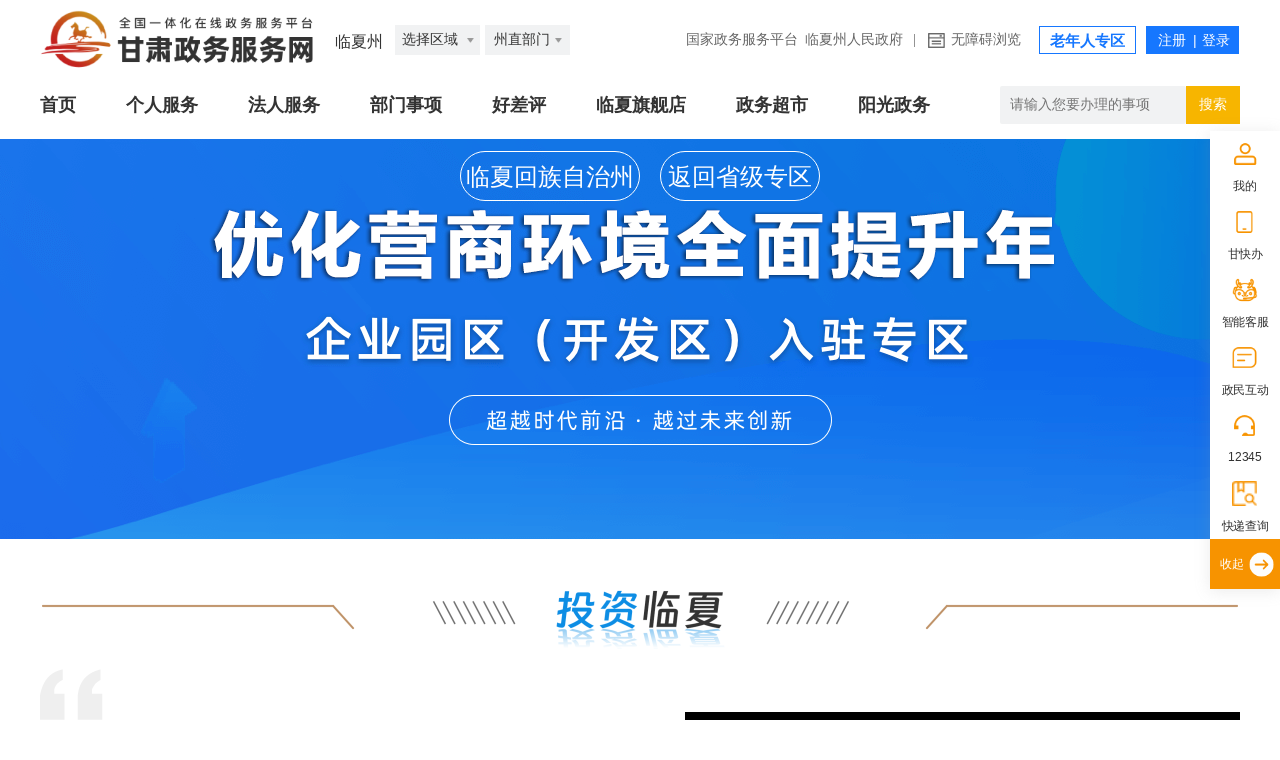

--- FILE ---
content_type: text/html
request_url: https://zwfw.gansu.gov.cn/linxia/tsfw/qyrzyqzq/index.html
body_size: 15320
content:
<!DOCTYPE html>
<html>

<head lang="zh">
	<meta charset="UTF-8">
	<meta http-equiv="X-UA-Compatible" content="IE=edge,chrome=1">
	</meta>
	<meta http-equiv="Content-Type" content="text/html; charset=utf-8" />
	</meta>
	<meta name="renderer" content="webkit">
	</meta>
	<meta name="renderer" content="ie-stand">
	</meta>
	<!-- 清除浏览器缓存 -->
	<meta http-equiv="pragma" content="no-cache">
	</meta>
	<meta http-equiv="Cache-Control" content="no-cache, must-revalidate">
	</meta>
	<!-- 需要适应手机端需要头部添加以下代码 -->
	<meta name="viewport" content="width=device-width, initial-scale=1">
	</meta>
	<meta http-equiv="expires" content="0">
	</meta>
	
	<!-- Bootstrap core CSS -->
	<!-- 注意引入的js、css的都为压缩文件 -->
	<!-- <link href='/cms_files/weblinxiazhouzwfw/tplobject/defaultSet/efb066a11d6d4ed3a0ea9b4afb62d2dd/images/bootstrap.min.css' rel='stylesheet'/cms_files/weblinxiazhouzwfw/tplobject/defaultSet/efb066a11d6d4ed3a0ea9b4afb62d2dd/> -->
	<!-- 引入hanweb.css -->


	<link rel="stylesheet" href="/cms_files/weblinxiazhouzwfw/tplobject/defaultSet/efb066a11d6d4ed3a0ea9b4afb62d2dd/images/swiper.min.css">
	</link>
	<!-- 引入自定义css  -->
	<link href="/cms_files/weblinxiazhouzwfw/tplobject/defaultSet/efb066a11d6d4ed3a0ea9b4afb62d2dd/images/qyrzyq.css" rel="stylesheet">
	</link>
	<link rel="stylesheet" href="/cms_files/weblinxiazhouzwfw/tplobject/defaultSet/efb066a11d6d4ed3a0ea9b4afb62d2dd/images/webapp.css">
	<!-- demo上传后台时删除，cms内置了jquery，每个页面会自动引入。4.2.2.1之后的产品，jquery版本全部换为3.6.0 -->
	<script src="/cms_files/weblinxiazhouzwfw/tplobject/defaultSet/efb066a11d6d4ed3a0ea9b4afb62d2dd/images/jquery-3.6.0.min.js"></script>
	<script src="/cms_files/weblinxiazhouzwfw/tplobject/defaultSet/efb066a11d6d4ed3a0ea9b4afb62d2dd/images/swiper.min.js"></script>
	<script>
		(function getRem(pwidth, prem) {
			var html = document.getElementsByTagName("html")[0];
			var oWidth = document.documentElement.clientWidth;
			if (oWidth <= 768) {
				html.style.fontSize = oWidth / pwidth * prem + "px";
			}
		})(750, 100)
	</script>
</link><script src="/cms_files/default/script/jslib/jquery.js"></script>
 <script src="/cms_files/default/script/jslib/jquery.cookie.js"></script>
 <script src="/cms_files/default/script/layui/layui.all.js"></script>
 <script src="/cms_files/default/script/layui/layer/layer.js"></script>
 <script src="/script/webglobal.js"></script>
 <script src="/plugins/libs/require.js"></script>
 <script src="/plugins/libs/load.js"></script>
 <script src="/script/webgray.js"></script>
 <script src="/script/webgray_9a5d751b08304664b4e825a27537d780.js"></script>
 <link rel="stylesheet" href="/cms_files/default/css/iconfont.css" />
<link rel="stylesheet" href="/cms_files/default/script/layui/css/layui.css" />
<title>企业入驻园区专区</title>
<meta name="ColId" content="9a5d751b08304664b4e825a27537d780">
<meta name="SiteName" content="临夏回族自治州政务服务网">
<meta name="SiteDomain" content="zwfw.gansu.gov.cnlinxia">
<meta name="SiteIDCode" content="6229000037">
<meta name="ColumnName" content="企业入驻园区专区">
<meta name="ColumnType" content="企业入驻园区专区">
<meta name="ColumnDescription" content="">
<meta name="ColumnKeywords" content="企业入驻园区专区">
<meta name="server" content="zwfw.gansu.gov.cn/linxia/tsfw/qyrzyqzq/index.html">
<meta name="MakeTime" content="2026-01-22 16:20:02">

<meta id="pagetype" content="2">
</meta></meta></meta></meta></meta></meta></meta></meta></meta></meta></meta></head>

<body><div id='barrierfree_container'>
	<!-- 通用头部 -->
<script src="/cms_files/filemanager/1202286629/script/202112/158b44303a384b07abefd6fc0072ab36.js" type="text/javascript" charset="utf-8"></script>

<style>
    .zt-banner{    background: url(/cms_files/filemanager/892888968/picture/20241/0516e17e5cec4115a71e689fb2d25469.png) center center no-repeat;}
    @media only screen and (max-width: 768px) {
        .zt-banner{background: url(/cms_files/filemanager/892888968/picture/20241/e796272e7a2b442598bb076a4e63697a.png) center center no-repeat;background-size: 100%;}
        
    }
</style>
	<!-- banner区域 -->
	<div class="zt-banner" style="padding-top: 12px;">
		<div class="zt-banner-sqmc">临夏回族自治州</div>
		<a class="zt-banner-sjzq" href="https://zwfw.gansu.gov.cn/tsfw/qyrzyqzq/index.html" target="_black">返回省级专区</a>
		<style>
			.zt-banner {
				display: flex;
				justify-content: center;
				padding-top: 15px;
			}

			.zt-banner-sqmc {
				width: 180px;
				height: 50px;
				border-radius: 100px;
				color: #fff;
				line-height: 50px;
				text-align: center;
				font-size: 24px;
				border: 1px solid #fff;
				/* font-weight: 600; */
			}

			.zt-banner-sjzq {
				width: 160px;
				height: 50px;
				border-radius: 100px;
				color: #fff;
				line-height: 50px;
				text-align: center;
				font-size: 24px;
				/* font-weight: 600; */
				border: 1px solid #fff;
				margin-left: 20px;
			}

			.zt-banner-sjzq:hover {
				color: #fff;
			}
		</style>
	</div>
	<!-- 内容部分开始 -->
	<div class="container">

		<!-- 投资临夏 -->
		<div class="tzlx clearfix">
			<div class="tzlx_title"></div>
 <div class="tzlx_left">            <img src="/cms_files/weblinxiazhouzwfw/tplobject/defaultSet/67e8e5a6af0b4b958c7da8010a479013/images/yh.png" alt="">
            <div class="tzlx_list">
              <textarea name="" id="tzlx_listCenter" cols="30" rows="10">        甘肃临夏经济开发区是2010年省政府批准的省级经济开发区，规划总面积15.81平方公里，重点培育食品加工、生物医药、新型建材、装备制造四大主导产业，经过十五年发展，产业、产品、产能聚集效应日益凸显，已成为拉动全州经济增长的重要引擎和投资高地。先后荣获国家级循环化改造示范试点园区、产城融合示范区和省级劳动关系和谐工业园区荣誉称号。2024年，临夏经济开发区完成地区生产总值20.11亿元，工业总产值20.45亿元，销售收入18.51亿元，固定资产投资1.91亿元，进出口贸易2700万元，大口径财政收入4556万元。目前，园区入驻企业达88家，其中规上企业12家、高新技术企业9家、专精特新企业12家、科技小巨人1家，拥有省级工程研究中心3个、省级工业设计中心3个、省级企业技术中心5个，国家级绿色工厂1家、省级绿色工厂2家。在2024年全省63个省级开发区排名中位列第16位。
	临夏经济开发区基础设施完善，发展环境优越，累计投入资金9亿元，建设标准化厂房、水、电、路、网、气等配套设施，全面实现七通一平。建成标准化厂房33栋17万平方米，市政道路13公里，日处理污水量1万方、回用水量3000方的工业污水厂一座，110KW变电站一座和配套输配电线路，8000多平方米企业服务中心，为客商投资提供全方位生产要素保障。
	临夏经济开发区始终致力于强化企业服务保障与发展动能，投资建成政企共享共用的应急救援物资储备库，配备5大类34项专业物资，为企业发展筑牢安全屏障。高效运行综合服务大厅，推行“一窗受理、集成服务”模式，让企业办事更加便捷。为提升区域形象与招商软环境，注册开通了官方微信公众号、视频号，并在一楼大厅精心布置规划沙盘，打造多维宣传平台，直观、广泛地展示开发区政策优势、产业布局与企业风采。
	临夏经济开发区区位优势明显，处在兰州1小时经济圈，国道G213、G568、省道S310、临合高速、临大高速、双达高速以及建设中的兰合铁路穿境而过，内部辅路五横三纵，交通网络通达全区。立项报批的临夏机场建成后，将形成“铁公机”高效联动的立体综合交通枢纽，为要素流动、产业协作、对外开放提供强大交通支撑。
	临夏经济开发区始终秉持 “真心实意招商、真金白银投资、真材实料生产”核心理念，凝心聚力“培育一流企业、提供一流服务、营造一流环境、打造一流队伍”，全力打造 “投资沃土、创企乐园、兴业福地”。我们热忱欢迎四海宾朋前来考察洽谈、投资兴业！期待与您携手合作，共谋发展，共创辉煌！
              </textarea>
            </div>
          </img></div>

          <div class="tzlx_img">
           <video ishivideo="true" autoplay="true" isrotate="true" autoHide="true" controls="controls">
                    <source src="/cms_files/filemanager/1202286629/video/20243/711017aac7cc43a0b6fbdf5845bd8336.mp4" type="video/mp4">
                </source></video>
          </div>

<style>
  .tzlx_img video{
    width:100%;
  }
</style>		</div>
		<!-- 投资临夏结束 -->

		<!-- 政策资讯 -->
		<div class="news-box clearfix main">
			<div class="title_box main">
				<img src="/cms_files/weblinxiazhouzwfw/tplobject/defaultSet/efb066a11d6d4ed3a0ea9b4afb62d2dd/images/zczx.png" alt="">
				</img>
			</div>
			<div class="lunbo left">
				<div class="hd">
					<ul>
						<li>1</li>
						<li>2</li>
						<li>3</li>
						<li>4</li>
						<li>5</li>
					</ul>
				</div>
				<div class="bd">
					<ul>

				<li class="show">
                  <a href="https://www.gansu.gov.cn/gsszf/gsyw/202601/174274314.shtml" target="_blank" style="display:inline-block; width:100%;height:100%;">
					<div class="news_img">
						<img src="/cms_files/filemanager/1202286629/picture/20257/2c147855d2734eb38b3978e18f37eea0.jpg" alt="">
					</img></div>
                    </a>
				</li>
				<li class="show">
                  <a href="https://mp.weixin.qq.com/s/kpvhGJbOkNABKk0PiD_VwA" target="_blank" style="display:inline-block; width:100%;height:100%;">
					<div class="news_img">
						<img src="/cms_files/filemanager/1202286629/picture/20257/10633560153b495e81405b4e031c8d82.jpg" alt="广河县两家企业荣获第十五届全国运动会和残特奥会“优秀供赛企业”称号">
					</img></div>
                    </a>
				</li>
				<li class="show">
                  <a href="https://mp.weixin.qq.com/s/OH2r7u6q5qJ1izUXPKCiHQ" target="_blank" style="display:inline-block; width:100%;height:100%;">
					<div class="news_img">
						<img src="/cms_files/filemanager/1202286629/picture/20258/25d2528dd4b34d5790bd3398c3bdd16e.jpg" alt="大棚育生机 菜香富万家——临夏县大力发展蔬菜产业见闻">
					</img></div>
                    </a>
				</li>
				<li class="show">
                  <a href="https://mp.weixin.qq.com/s/z3KIMEHaCSkTwu0IZgFfSg" target="_blank" style="display:inline-block; width:100%;height:100%;">
					<div class="news_img">
						<img src="/cms_files/filemanager/1202286629/picture/20258/f8a5628d637e4570bbcd16822c0f09d7.jpg" alt="【央媒看临夏】黄土高原上的鲜切玫瑰“超级工厂”">
					</img></div>
                    </a>
				</li>
				<li class="show">
                  <a href="https://mp.weixin.qq.com/s/cLfuamCRyLSRUPbh_6t9mQ" target="_blank" style="display:inline-block; width:100%;height:100%;">
					<div class="news_img">
						<img src="/cms_files/filemanager/1202286629/picture/20257/78a5ab04dff04c5ca7426096b7efb6b3.jpg" alt="东西协作让啤特果“京”彩绽放">
					</img></div>
                    </a>
				</li>
					</ul>
				</div>
			</div>
			<div class="zqsk_news">
				<div class="newstitle">
					<ul>
		  <li><a href="/linxia/tsfw/qyrzyqzq/zczx/xw/index.html" target="_blank">新闻</a></li>
		  <li><a href="/linxia/tsfw/qyrzyqzq/zczx/gg/index.html" target="_blank">公告</a></li>
		  <li><a href="/linxia/tsfw/qyrzyqzq/zczx/zc/index.html" target="_blank">政策</a></li>
					</ul>
				</div>
				<div class="newslist">
					<ul>
				<li>
					<div class="time">
						<p>
							01-22
						</p>
						<span>
							2026
						</span>
					</div>
					<div class="news">
						<a href="https://www.gansu.gov.cn/gsszf/gsyw/202601/174274317.shtml" target="_blank">
						<h1>
							全省工业和信息化工作会议在兰召开
						</h1>
						<h2>
							
						</h2>
						</a>
					</div>
				</li>
				<li>
					<div class="time">
						<p>
							01-13
						</p>
						<span>
							2026
						</span>
					</div>
					<div class="news">
						<a href="https://mp.weixin.qq.com/s/tuMWqKU4E14fTDRgJ6WcWg" target="_blank">
						<h1>
							和政：智慧大棚绿意浓 种出致富新希望
						</h1>
						<h2>
							依托本地资源禀赋，和政县将设施农业作为农业增效、农民增收的重要举措，通过政策引导、集约生产、科技赋能...
						</h2>
						</a>
					</div>
				</li>
				<li>
					<div class="time">
						<p>
							01-05
						</p>
						<span>
							2026
						</span>
					</div>
					<div class="news">
						<a href="https://mp.weixin.qq.com/s/QTIln6mV3mvDdDcmeko02Q" target="_blank">
						<h1>
							广河县两家企业荣获第十五届全国运动会和残特奥会“优秀供赛企业”称号
						</h1>
						<h2>
							
						</h2>
						</a>
					</div>
				</li>
					</ul>
					<ul>
				<li>
					<div class="time">
						<p>
							01-22
						</p>
						<span>
							2026
						</span>
					</div>
					<div class="news">
						<a href="https://swt.gansu.gov.cn/swt/c116790/202601/174270836.shtml" target="_blank">
						<h1>
							"共绘民族团结进步和谐图景——“十四五”时期我省民族工作不断取得新成效"
						</h1>
						<h2>
							
						</h2>
						</a>
					</div>
				</li>
				<li>
					<div class="time">
						<p>
							01-13
						</p>
						<span>
							2026
						</span>
					</div>
					<div class="news">
						<a href="https://mp.weixin.qq.com/s/VmOJ3bkOoxmXFZC--h2sWQ" target="_blank">
						<h1>
							积石山人参果迎丰收！
						</h1>
						<h2>
							冬日清晨，积石山县关家川乡的日光温室里暖意融融。藤蔓上挂满圆润饱满的人参果，紫色条纹在阳光下泛着诱人...
						</h2>
						</a>
					</div>
				</li>
				<li>
					<div class="time">
						<p>
							01-05
						</p>
						<span>
							2026
						</span>
					</div>
					<div class="news">
						<a href="https://mp.weixin.qq.com/s/fsql4eDe8XfaBixtkNYl6A" target="_blank">
						<h1>
							古河州酒业两名技术骨干连任国家级评委 人才引擎赋能产业高质量发展
						</h1>
						<h2>
							
						</h2>
						</a>
					</div>
				</li>
					</ul>
					<ul>
				<li>
					<div class="time">
						<p>
							01-22
						</p>
						<span>
							2026
						</span>
					</div>
					<div class="news">
						<a href="https://swt.gansu.gov.cn/swt/c116790/202601/174270836.shtml" target="_blank">
						<h1>
							"加快构建体现甘肃特色和优势的现代化产业体系"
						</h1>
						<h2>
							
						</h2>
						</a>
					</div>
				</li>
				<li>
					<div class="time">
						<p>
							01-13
						</p>
						<span>
							2026
						</span>
					</div>
					<div class="news">
						<a href="https://mp.weixin.qq.com/s/anhX-i0511vUmw6uEvuHgw" target="_blank">
						<h1>
							东乡县香菇菌棒智慧工厂项目冲刺收尾
						</h1>
						<h2>
							近日，记者获悉，东乡县香菇菌棒智慧工厂项目进入收尾阶段，施工人员正全力推进设备安装调试，确保项目尽快...
						</h2>
						</a>
					</div>
				</li>
				<li>
					<div class="time">
						<p>
							01-05
						</p>
						<span>
							2026
						</span>
					</div>
					<div class="news">
						<a href="https://mp.weixin.qq.com/s/OH2r7u6q5qJ1izUXPKCiHQ" target="_blank">
						<h1>
							大棚育生机 菜香富万家——临夏县大力发展蔬菜产业见闻
						</h1>
						<h2>
							
						</h2>
						</a>
					</div>
				</li>
					</ul>
				</div>
			</div>

		</div>
		<!-- 政策资讯结束 -->

		<div class="fwzn main">
			<img src="/cms_files/weblinxiazhouzwfw/tplobject/defaultSet/efb066a11d6d4ed3a0ea9b4afb62d2dd/images/ryzn.png" alt="">
		</img></div>
		<!-- 企业入园流程 -->
		<div class="process-box clearfix">
			<a name="md1"></a>
			<div class="process-tit">
				<img src="/cms_files/weblinxiazhouzwfw/tplobject/defaultSet/efb066a11d6d4ed3a0ea9b4afb62d2dd/images/yqxx.png" alt="">
			</img></div>
			<div class="process-area main">
				<ul>
<li><span>甘肃临夏经济开发区</span></li>
<li><span>甘肃广河经济开发区</span></li>
<li><span>甘肃永靖工业园区</span></li>
<li><span>甘肃东乡经济开发区</span></li>
<li><span>和政循环经济产业园区</span></li>


<style>
			.process-box ul li:nth-of-type(9){
				width: 253px !important;
			}
  .process-area ul li{width:170px;}
		</style>

				</ul>
			</div>
			<div class="process-list">


				<ul>
					<li class="process-content-list process-info main">
						<ul>
							<li>
                              <div class="yq_right">
                              	<div>
                    				 </div>
                      				<p>甘肃临夏经济开发区是省批州管省级经济开发区，规划总面积15.81平方公里，按照“一区七园”的功能布局，划分为食品加工产业园、民族用品产业园、仓储物流产业园、中医药产业园、智慧数据产业园、新型建材产业园、小微企业孵化园等七个功能区，重点培育食品加工、生物医药、新型建材和装备制造四大主导产业。2013年，开发区被国家发改委、财政部列为全国20个循环化改造示范试点园区之一。2016年，被国家发改委列为产城融合示范区建设园区。2021年，被省上评为甘肃省劳动关系和谐工业园区。<span><a href="/linxia/tsfw/qyrzyqzq/qyrylc/jygs/art/2023/art_d3a1a7e35df148a884080d6c1045ccde.html" target="_blank">园区介绍→</a></span></p>
                               
                              </div>
                              <div class="yq_left">
                                <img src="/cms_files/filemanager/1202286629/picture/20255/cbe2bee23a944e40a64864cc1f1e9f6f.jpg" />
                    				</div>
                              
                  </li>

						</ul>
					</li>
					<li class="process-content-list process-info main">
						<ul>
							<li>
                              <div class="yq_right">
                              	<div>
                    				 </div>
                      				<p>广河经济开发区是2006年省政府审定的省级开发区，规划总面积10.38平方公里，分为皮革毛纺产业园、商贸物流产业园、东西协作产业园、加工制造包装产业园和特色食品加工产业园。我们开发区优势是：区位优势明显，开发区地处洮河与广通河交汇处，兰临高速和兰郎公路横穿全境，康临高速公路出口设在开发区内，交通便捷，水资源丰富，是临夏州融入兰州1小时经济圈的重要节点。<span><a href="/linxia/tsfw/qyrzyqzq/qyrylc/lzs/art/2023/art_27737f822bde46f8984025cc2b6bfa55.html" target="_blank">园区介绍→</a></span></p>
                               
                              </div>
                              <div class="yq_left">
                                <img src="/cms_files/filemanager/1202286629/picture/20253/2ca46726e5e74e8aa93808ecb71f64af.png" />
                    				</div>
                              
                  </li>

						</ul>
					</li>
					<li class="process-content-list process-info main">
						<ul>
							<li>
                              <div class="yq_right">
                              	<div>
                    				 </div>
                      				<p>永靖工业园区是经国家发改委审定、省政府批准成立的省级开发区，核定面积70.01公顷。近年来，永靖县坚持以习近平新时代中国特色社会主义思想为指导，立足工业主导型县域经济发展定位，坚持“一园三区”（“一园”即永靖工业园区，“三区”即盐锅峡片区、城北片区、西河片区）发展规划，总规划面积936.86公顷，主要发展方向为装备制造业、新材料及新能源产业。2024年园区实现地区生产总值5.12亿元，同比增长24%；实现工业产值19.88亿元，同比增长30%；完成工业增加值3.85亿元，同比...<span><a href="/linxia/tsfw/qyrzyqzq/qyrylc/jcs/art/2023/art_16c6a3a7d9174a128c89c40b8ca11bbe.html" target="_blank">园区介绍→</a></span></p>
                               
                              </div>
                              <div class="yq_left">
                                <img src="/cms_files/filemanager/1202286629/picture/20255/9905520a89c04bd488a851fd34bba892.jpg" />
                    				</div>
                              
                  </li>

						</ul>
					</li>
					<li class="process-content-list process-info main">
						<ul>
							<li>
                              <div class="yq_right">
                              	<div>
                    				 </div>
                      				<p>甘肃东乡经济开发区由甘肃省人民政府于2006年批复设立，为省级园区，是我省首批省级经济开发区之一。开发区现行总体发展规划面积为353.16公顷，区位优势突出、规划特色鲜明、基础设施完善，目前已初步形成“三片区”发展模式，即制造业和服务片区、农副食品片区、文化旅游片区。<span><a href="/linxia/tsfw/qyrzyqzq/qyrylc/jqs/art/2023/art_cee80c0b6f294e4f90fd2a9bfc0e00c3.html" target="_blank">园区介绍→</a></span></p>
                               
                              </div>
                              <div class="yq_left">
                                <img src="/cms_files/filemanager/1202286629/picture/20255/54612b1156ab4a6e843288210499a931.jpg" />
                    				</div>
                              
                  </li>

						</ul>
					</li>
					<li class="process-content-list process-info main">
						<ul>
							<li>
                              <div class="yq_right">
                              	<div>
                    				 </div>
                      				<p>和政循环经济产业园区于2022年11月被省政府升级认定为省级园区（甘政函【2022】157），园区规划面积734.47公顷，纳入“三区三线”面积243.8454公顷，分为南北2个片区，南部片区206.6351公顷，北部片区37.2103公顷。园区以新型建材、绿色食品加工、加工制造为主导产业，以中小企业孵化、中医药产业、现代商贸物流为辅，形成了“3+3”产业体系。<span><a href="/linxia/tsfw/qyrzyqzq/qyrylc/zys/art/2023/art_4357793efe584be183efd60274d4edfa.html" target="_blank">园区介绍→</a></span></p>
                               
                              </div>
                              <div class="yq_left">
                                <img src="/cms_files/filemanager/1202286629/picture/20255/409cdc249791462e98a2d5fa1dc3a291.jpg" />
                    				</div>
                              
                  </li>

						</ul>
					</li>
					<li class="process-content-list process-info main">
						<ul>
							<li>
                    <div>
                      <h3>甘肃广河经济开发区</h3>
                      <a href="/linxia/tsfw/qyrzyqzq/qyrylc/wws/art/2023/art_80cc8e345786427892dbd29fa0d350ef.html" target="_blank">园区介绍→</a>
                    </div>
                      <p>广河经济开发区是2006年省政府审定的省...</p>
                  </li>

						</ul>
					</li>
					<li class="process-content-list process-info main">
						<ul>
						</ul>
					</li>
					<li class="process-content-list process-info main">
						<ul>
						</ul>
					</li>
					<li class="process-content-list process-info main">
						<ul>
						</ul>
					</li>
					<li class="process-content-list process-info main">
						<ul>
						</ul>
					</li>
					<li class="process-content-list process-info main">
						<ul>
							<li>
                    <div>
                      <h3>定西经济开发区</h3>
                      <a href="http://kfq.dingxi.gov.cn/" target="_blank">园区介绍→</a>
                    </div>
                      <p>园区电话：0932-8282321</p>
                  </li>

						</ul>
					</li>
					<li class="process-content-list process-info main">
						<ul>
						</ul>
					</li>
					<li class="process-content-list process-info main">
						<ul>
							<li>
                    <div>
                      <h3>甘南合作生态产业园区</h3>
                      <a href="https://zwfw.gansu.gov.cn/gannan/tsfw/qyrzyqzq/qyrylc/lzs/art/2023/art_725a98e9447845aaa7fad670e0c417c5.html" target="_blank">园区介绍→</a>
                    </div>
                      <p></p>
                  </li>

						</ul>
					</li>
					<li class="process-content-list process-info main">
						<ul>
							<li>
                    <div>
                      <h3>甘肃临夏经济开发区</h3>
                      <a href="https://www.linxia.gov.cn/lxz/jrlx/jjfz/yqjs/yqjs/art/2022/art_d7ca729617bd48ffb00b583604a4bac4.html" target="_blank">园区介绍→</a>
                    </div>
                      <p>园区电话：0930-3261015</p>
                  </li>

						</ul>
					</li>
					<li class="process-content-list process-info main">
						<ul>
							<li>
                    <div>
                      <h3>兰州新区</h3>
                      <a href="http://www.lzxq.gov.cn/" target="_blank">园区介绍→</a>
                    </div>
                      <p></p>
                  </li>

						</ul>
					</li>
				</ul>

				<!-- 企业入院流程 -->
				<div class="title_box">
					<img src="/cms_files/weblinxiazhouzwfw/tplobject/defaultSet/efb066a11d6d4ed3a0ea9b4afb62d2dd/images/qyrylc.png" alt="" />
				</div>
				<!-- 企业入院流程结束 -->
			</div>
			<div class="process main">
				<img src="/cms_files/weblinxiazhouzwfw/tplobject/defaultSet/efb066a11d6d4ed3a0ea9b4afb62d2dd/images/lc.jpg" alt="" />
				<div class="yqfc">
					<h2>园区风采</h2>
					<ul>
					</ul>
				</div>
			</div>
		</div>
		<!-- 招商引资优势 -->
		<div class="odds-box clearfix">
			<div class="title_box">
				<img src="/cms_files/weblinxiazhouzwfw/tplobject/defaultSet/efb066a11d6d4ed3a0ea9b4afb62d2dd/images/zsyzys.png" alt="">
				</img>
			</div>
			<div class="odds-list main">
				<ul>


				<li>
              <div class="odds-tit">
                <img src="/cms_files/filemanager/1202286629/picture/20243/5c12874170c842b49058b4049ab4da73.png">
                <span>招商引资政策</span>
              </img></div>
              <div class="odds-content">
                <span>欢迎贸易、服务、房地产、电商等企业考察、入驻园区，享地方招商引资惠企政策，专项产业发展扶持。</span>
              </div>
            </li>
				<li>
              <div class="odds-tit">
                <img src="/cms_files/filemanager/1202286629/picture/20243/f59a736c3055400c84a7edebd1dec2c2.png">
                <span>营商环境优质</span>
              </img></div>
              <div class="odds-content">
                <span>园区支持力度大，政策稳定，多年企业服务经验。</span>
              </div>
            </li>
				<li>
              <div class="odds-tit">
                <img src="/cms_files/filemanager/1202286629/picture/20243/13da0f96a0eb4a7293ae90c28e58973c.png">
                <span>叠加优惠政策</span>
              </img></div>
              <div class="odds-content">
                <span>入驻企业，园区协助申请高企认证奖励，总部经济、上市奖励、产业扶持等优惠政策。</span>
              </div>
            </li>
				<li>
              <div class="odds-tit">
                <img src="/cms_files/filemanager/1202286629/picture/20243/1d6f23a2cd4c445da49954d9efb4c8d0.png">
                <span>入驻流程简介</span>
              </img></div>
              <div class="odds-content">
                <span>园区为企业提供“保姆式”落户服务，线上企业操作＋线下园区代办。</span>
              </div>
            </li>
				<li>
              <div class="odds-tit">
                <img src="/cms_files/filemanager/1202286629/picture/20243/72f39f3d32ed44678bdba7b111757716.png">
                <span>附加提供服务</span>
              </img></div>
              <div class="odds-content">
                <span>免费提供注册地址，正规工商备案许可，0元代办注册</span>
              </div>
            </li>
				<li>
              <div class="odds-tit">
                <img src="/cms_files/filemanager/1202286629/picture/20243/5c5879ff8d7e45188e0d03d1839bf675.png">
                <span>园区服务到位</span>
              </img></div>
              <div class="odds-content">
                <span>园区招商顾问一对一陪同落户，服务团队全程代办，售后风控跟进。</span>
              </div>
            </li>
				</ul>
			</div>
		</div>
		<!-- 惠企政策 -->
		<div class="hqzc-box clearfix">
			<a name="md2"></a>
			<div class="title_box">
				<!-- <a href="https://zwfw.gansu.gov.cn/linxia/tsfw/qyrzyqzq/hqzc/index.html" target="_blank"> -->
					<img src="/cms_files/weblinxiazhouzwfw/tplobject/defaultSet/efb066a11d6d4ed3a0ea9b4afb62d2dd/images/hqfw.png" alt="" />
				<!-- </a> -->
			</div>
			<div class="hqzc-list main">
				<div class="showH">
				<div class="box">
				<a href="/linxia/tsfw/qyrzyqzq/hqzc/lxshqzc/index.html" target="_blank">
				  <img src="/cms_files/filemanager/1202286629/logo/column/6d5dd158b0c245aa870f829e00ed8e1d.png" alt="">
				</img></a>
           </div>
				<div class="box">
				<a href="/linxia/tsfw/qyrzyqzq/hqzc/lxxhqzc/index.html" target="_blank">
				  <img src="/cms_files/filemanager/1202286629/logo/column/73653482c88b497fb1da3b6c049b15d1.png" alt="">
				</img></a>
           </div>
				<div class="box">
				<a href="/linxia/tsfw/qyrzyqzq/hqzc/yjxhqzc/index.html" target="_blank">
				  <img src="/cms_files/filemanager/1202286629/logo/column/6c0fba1d42a04702896f581ed9f8fb0a.png" alt="">
				</img></a>
           </div>
				<div class="box">
				<a href="/linxia/tsfw/qyrzyqzq/hqzc/dxxhqzc/index.html" target="_blank">
				  <img src="/cms_files/filemanager/1202286629/logo/column/2cd09e75c00c4432a16b166b5665c0e1.png" alt="">
				</img></a>
           </div>
				<div class="box">
				<a href="/linxia/tsfw/qyrzyqzq/hqzc/hzxhqzc/index.html" target="_blank">
				  <img src="/cms_files/filemanager/1202286629/logo/column/ae653569957a4369b3844fc6991d2b12.png" alt="">
				</img></a>
           </div>
				<div class="box">
				<a href="/linxia/tsfw/qyrzyqzq/hqzc/ghxhqzc/index.html" target="_blank">
				  <img src="/cms_files/filemanager/1202286629/logo/column/38df30b58370456d8539850d9c4aa860.png" alt="">
				</img></a>
           </div>
				<div class="box">
				<a href="/linxia/tsfw/qyrzyqzq/hqzc/jsshqzc/index.html" target="_blank">
				  <img src="/cms_files/filemanager/1202286629/logo/column/0f96e6d3cbe5463684398406c9bce1e8.png" alt="">
				</img></a>
           </div>
				<div class="box">
				<a href="/linxia/tsfw/qyrzyqzq/hqzc/klxhqzc/index.html" target="_blank">
				  <img src="/cms_files/filemanager/1202286629/logo/column/afd4b88ca592429e9ce4460d591d60f8.png" alt="">
				</img></a>
           </div>


				</div>


				<script>
					$(function () {
						var Hover = $(".showH div")
						Hover.each(function () {
							$(".showH div:first-child").addClass("Hover")
							$(this).mouseenter(function () {
								Hover.removeClass("Hover")
								$(this).addClass("Hover")
							})
						})
					})
				</script>
			</div>

			<!-- 特色产业 -->
			<div class="industry-box clearfix">
				<div class="title_box">
					<img src="/cms_files/weblinxiazhouzwfw/tplobject/defaultSet/efb066a11d6d4ed3a0ea9b4afb62d2dd/images/tscy.png" alt="">
					</img>
				</div>
				<div class="industry-tit main" id="industry-tit">
					<ul class="pointList" id="pointList">


<li>美食产业</li>


<li>皮革毛纺产业</li>


<li>特色种植业</li>


<li>中医药及生物制药产业</li>


<li>文化旅游产业</li>


<li>牛羊全产业</li>


<li>商贸物流产业</li>


<li>沿黄沿洮工业</li>


<li>电子产业</li>


<li>加工制造产业</li>

					</ul>
				</div>
				<div class="industry-list" id="industry-list">
					<ul class="list" id="list">

				<li class="item clearfix">
              <div class="industry-img bt-left">
                <img src="/cms_files/filemanager/1202286629/picture/202312/23f6a675ac534770a3b65bfe04f4ee16.jpg" alt="">
              </img></div>
              <div class="industry-content bt-right">
                 <img src="/cms_files/weblinxiazhouzwfw/tplobject/defaultSet/67e8e5a6af0b4b958c7da8010a479013/images/yh.png" alt="" style="margin-top:-65px;">
                <h4>美食产业</h4>
                <p>临夏美食源远流长、种类繁多，制作精良、品鲜味美，已成立清真食品国际认证中心， 形成了以“十大名菜、十大小吃、十大名点、十碗名面”为主临夏特色菜系。  “十大名菜”有 东乡手抓羊肉、赤松茸炖土鸡、干锅土豆片、临夏爆炒草鸡、刘家峡鲤鱼、河州扣牛肉、羊肉 瓠茄、河州银耳鸽蛋汤、康乐清水牛排、河州暖锅， “...</p>
                <img src="/cms_files/weblinxiazhouzwfw/tplobject/defaultSet/67e8e5a6af0b4b958c7da8010a479013/images/fyh.png" alt="" style="position:absolute; right:19%;">
                <div class="industry-xq">
                  <a href="/linxia/tsfw/qyrzyqzq/tscy/art/2023/art_b4080b19fa2c450992d3c90c6b8078fb.html" target="_blank">
                  <span>查看详情</span>
                  <img src="/cms_files/filemanager/892888968/picture/20232/87ca705055274088b7a3c83de859406d.png" alt="">
                  </img></a>
                </div>
              </img></img></div>
            </li>
				<li class="item clearfix">
              <div class="industry-img bt-left">
                <img src="/cms_files/filemanager/1202286629/picture/202312/c6e3e86531b0485288a64006611d291c.jpg" alt="">
              </img></div>
              <div class="industry-content bt-right">
                 <img src="/cms_files/weblinxiazhouzwfw/tplobject/defaultSet/67e8e5a6af0b4b958c7da8010a479013/images/yh.png" alt="" style="margin-top:-65px;">
                <h4>皮革毛纺产业</h4>
                <p>临夏州地处青藏高原与黄土高原过渡地带的农牧结合区，毗邻青海藏区和甘肃省甘南藏族 自治州，是中国皮毛交易的集散地之一，被誉为全国的“自然皮库”。每年从青海、西藏、四 川、新疆、内蒙古等地流入临夏州的牛羊皮达1200-1500万自然张，每年全州市场交易的牛羊 皮总量达1950万自然张(其中牛皮350万张...</p>
                <img src="/cms_files/weblinxiazhouzwfw/tplobject/defaultSet/67e8e5a6af0b4b958c7da8010a479013/images/fyh.png" alt="" style="position:absolute; right:19%;">
                <div class="industry-xq">
                  <a href="/linxia/tsfw/qyrzyqzq/tscy/art/2023/art_f77b804ba9b441d99657c5787a8a93a1.html" target="_blank">
                  <span>查看详情</span>
                  <img src="/cms_files/filemanager/892888968/picture/20232/87ca705055274088b7a3c83de859406d.png" alt="">
                  </img></a>
                </div>
              </img></img></div>
            </li>
				<li class="item clearfix">
              <div class="industry-img bt-left">
                <img src="/cms_files/filemanager/1202286629/picture/202312/62efa53a51964ae3a0edcb856d2a8b52.jpg" alt="">
              </img></div>
              <div class="industry-content bt-right">
                 <img src="/cms_files/weblinxiazhouzwfw/tplobject/defaultSet/67e8e5a6af0b4b958c7da8010a479013/images/yh.png" alt="" style="margin-top:-65px;">
                <h4>特色种植业</h4>
                <p>临夏地处青藏高原和黄土高原的过渡地带，自然生态环境复杂多样，有利于各类农作物的 生长发育，适宜发展农业及农产品加工业。近年来，临夏州按照宜粮则粮、宜菜则菜、宜林则 林、宜菌则菌、宜药则药的原则，突出“独一份” “特别特” “好中优” “错峰头”,高原夏 菜、中药材、食用菌等一批高效经济作物发展势头强...</p>
                <img src="/cms_files/weblinxiazhouzwfw/tplobject/defaultSet/67e8e5a6af0b4b958c7da8010a479013/images/fyh.png" alt="" style="position:absolute; right:19%;">
                <div class="industry-xq">
                  <a href="/linxia/tsfw/qyrzyqzq/tscy/art/2023/art_711430969d344808a675f207b9295167.html" target="_blank">
                  <span>查看详情</span>
                  <img src="/cms_files/filemanager/892888968/picture/20232/87ca705055274088b7a3c83de859406d.png" alt="">
                  </img></a>
                </div>
              </img></img></div>
            </li>
				<li class="item clearfix">
              <div class="industry-img bt-left">
                <img src="/cms_files/filemanager/1202286629/picture/202312/634f1e7f228a454bbdaf91d741231746.jpg" alt="">
              </img></div>
              <div class="industry-content bt-right">
                 <img src="/cms_files/weblinxiazhouzwfw/tplobject/defaultSet/67e8e5a6af0b4b958c7da8010a479013/images/yh.png" alt="" style="margin-top:-65px;">
                <h4>中医药及生物制药产业</h4>
                <p>临夏州地处黄土高原与青藏高原过渡地带，适宜中药材生长，2022年种植中药材24.83 万亩，其中：金银花6.04万亩(留床)、当归6.12万亩、黄芪6.33万亩、冬花0.64万亩、党参 0.51万亩、艾草0.67万亩、其它中药材4.52万亩。全州中药材交易量达到7.7万吨，中药材交易 额43.31亿...</p>
                <img src="/cms_files/weblinxiazhouzwfw/tplobject/defaultSet/67e8e5a6af0b4b958c7da8010a479013/images/fyh.png" alt="" style="position:absolute; right:19%;">
                <div class="industry-xq">
                  <a href="/linxia/tsfw/qyrzyqzq/tscy/art/2023/art_7d234e3d589c444ebe171c1fcb956e85.html" target="_blank">
                  <span>查看详情</span>
                  <img src="/cms_files/filemanager/892888968/picture/20232/87ca705055274088b7a3c83de859406d.png" alt="">
                  </img></a>
                </div>
              </img></img></div>
            </li>
				<li class="item clearfix">
              <div class="industry-img bt-left">
                <img src="/cms_files/filemanager/1202286629/picture/202312/1693a30627b04833965febafde2acd8b.jpg" alt="">
              </img></div>
              <div class="industry-content bt-right">
                 <img src="/cms_files/weblinxiazhouzwfw/tplobject/defaultSet/67e8e5a6af0b4b958c7da8010a479013/images/yh.png" alt="" style="margin-top:-65px;">
                <h4>文化旅游产业</h4>
                <p>临夏文旅资源独特纷呈，冬无严寒、夏无酷暑，四季分明、气候宜人，山清水秀、生态 良好，是中国西部重要的休闲度假旅游胜地和丝绸之路经济带黄金段上的重要旅游节点。马家 窑文化、齐家文化遗址星罗棋布，黄河文化、彩陶文化、丝路文化、民俗文化、红色文化交相 辉映， “中国彩陶之乡” “中国花儿之乡” “中国砖雕...</p>
                <img src="/cms_files/weblinxiazhouzwfw/tplobject/defaultSet/67e8e5a6af0b4b958c7da8010a479013/images/fyh.png" alt="" style="position:absolute; right:19%;">
                <div class="industry-xq">
                  <a href="/linxia/tsfw/qyrzyqzq/tscy/art/2023/art_e16609733ff346bfb0e1889eed4692e1.html" target="_blank">
                  <span>查看详情</span>
                  <img src="/cms_files/filemanager/892888968/picture/20232/87ca705055274088b7a3c83de859406d.png" alt="">
                  </img></a>
                </div>
              </img></img></div>
            </li>
				<li class="item clearfix">
              <div class="industry-img bt-left">
                <img src="/cms_files/filemanager/1202286629/picture/202312/697926a8f0f54c25a6be6cb924daccc2.jpg" alt="">
              </img></div>
              <div class="industry-content bt-right">
                 <img src="/cms_files/weblinxiazhouzwfw/tplobject/defaultSet/67e8e5a6af0b4b958c7da8010a479013/images/yh.png" alt="" style="margin-top:-65px;">
                <h4>牛羊全产业</h4>
                <p>临夏州毗邻青海藏区和甘肃省甘南藏族自治州，群众有传统的养殖和贩卖牛头习俗，是 西北地区乃至全国最稳定、交易量最大的牦牛和藏羊交易市场，是青藏牧区牦牛、藏羊交易 的“旱码头”,也是中国西部最大的活畜集散地。全州牛饲养量达102.62万头(能繁母牛存栏 23.44万头)、羊饲养量达926.03万只(基础...</p>
                <img src="/cms_files/weblinxiazhouzwfw/tplobject/defaultSet/67e8e5a6af0b4b958c7da8010a479013/images/fyh.png" alt="" style="position:absolute; right:19%;">
                <div class="industry-xq">
                  <a href="/linxia/tsfw/qyrzyqzq/tscy/art/2023/art_d894ba36f59f46e395135863def3deca.html" target="_blank">
                  <span>查看详情</span>
                  <img src="/cms_files/filemanager/892888968/picture/20232/87ca705055274088b7a3c83de859406d.png" alt="">
                  </img></a>
                </div>
              </img></img></div>
            </li>
				<li class="item clearfix">
              <div class="industry-img bt-left">
                <img src="/cms_files/filemanager/1202286629/picture/202312/33e3de57a913491ab5f58b7091ce7ff8.jpg" alt="">
              </img></div>
              <div class="industry-content bt-right">
                 <img src="/cms_files/weblinxiazhouzwfw/tplobject/defaultSet/67e8e5a6af0b4b958c7da8010a479013/images/yh.png" alt="" style="margin-top:-65px;">
                <h4>商贸物流产业</h4>
                <p>自古以来临夏就是古丝绸之路南道要冲、唐蕃古道重镇、茶马古道枢纽，享有“西部旱码 头" "河湟雄镇" "东有温州、西有河州”的美誉。广大群众素有经商的传统，从巴山蜀水到 青藏高原再到江南小镇，临夏经商人员足迹遍布全国各地，仅青藏地区达30多万人，藏区商贸 物流的重要承担者，成为西部不同民族商品交易的重...</p>
                <img src="/cms_files/weblinxiazhouzwfw/tplobject/defaultSet/67e8e5a6af0b4b958c7da8010a479013/images/fyh.png" alt="" style="position:absolute; right:19%;">
                <div class="industry-xq">
                  <a href="/linxia/tsfw/qyrzyqzq/tscy/art/2023/art_eb1c7f3116204a18a6ae570a5b27ce94.html" target="_blank">
                  <span>查看详情</span>
                  <img src="/cms_files/filemanager/892888968/picture/20232/87ca705055274088b7a3c83de859406d.png" alt="">
                  </img></a>
                </div>
              </img></img></div>
            </li>
				<li class="item clearfix">
              <div class="industry-img bt-left">
                <img src="/cms_files/filemanager/1202286629/picture/202312/10c4fe5bf40c42ea904848da895b4714.jpg" alt="">
              </img></div>
              <div class="industry-content bt-right">
                 <img src="/cms_files/weblinxiazhouzwfw/tplobject/defaultSet/67e8e5a6af0b4b958c7da8010a479013/images/yh.png" alt="" style="margin-top:-65px;">
                <h4>沿黄沿洮工业</h4>
                <p>临夏地处黄土高原与青藏高原、中原农区与西部牧区的过渡地带，是“一带一路”的黄金 通道、兰西城市群的黄金节点。高速公路通达，高铁和机场建设正在有序推进，市场延伸覆盖 甘肃西南及青海、四川、西藏等地，是丝绸之路经济带的南部要冲和兰州一小时核心经济圈的 重要节点。临夏水利资源得天独厚，黄河穿境而过，绵延1...</p>
                <img src="/cms_files/weblinxiazhouzwfw/tplobject/defaultSet/67e8e5a6af0b4b958c7da8010a479013/images/fyh.png" alt="" style="position:absolute; right:19%;">
                <div class="industry-xq">
                  <a href="/linxia/tsfw/qyrzyqzq/tscy/art/2023/art_88cb798ad3b049bcaf275ec00f0e9436.html" target="_blank">
                  <span>查看详情</span>
                  <img src="/cms_files/filemanager/892888968/picture/20232/87ca705055274088b7a3c83de859406d.png" alt="">
                  </img></a>
                </div>
              </img></img></div>
            </li>
				<li class="item clearfix">
              <div class="industry-img bt-left">
                <img src="/cms_files/filemanager/892888968/picture/20232/0aceb221aa054883adfee398f72ccabc.png" alt="">
              </img></div>
              <div class="industry-content bt-right">
                 <img src="/cms_files/weblinxiazhouzwfw/tplobject/defaultSet/67e8e5a6af0b4b958c7da8010a479013/images/yh.png" alt="" style="margin-top:-65px;">
                <h4>电子产业</h4>
                <p>电子信息产业，是指为了实现制作、加工、处理、传播或接收信息等功能或目的，利用电子技术和信息技术所从事的与电子信息产品相关的设备生产、硬件制造、系统集成、软件开发以及应用服务等作业过程的集合。在“工业4.0”下，工业互联网将通过连接各生产环节，集成、控制、侦测、识别等多种技术，将生产中的供应、制造、销...</p>
                <img src="/cms_files/weblinxiazhouzwfw/tplobject/defaultSet/67e8e5a6af0b4b958c7da8010a479013/images/fyh.png" alt="" style="position:absolute; right:19%;">
                <div class="industry-xq">
                  <a href="https://zwfw.gansu.gov.cn/tsfw/qyrzyqzq/index.html" target="_blank">
                  <span>查看详情</span>
                  <img src="/cms_files/filemanager/892888968/picture/20232/87ca705055274088b7a3c83de859406d.png" alt="">
                  </img></a>
                </div>
              </img></img></div>
            </li>
				<li class="item clearfix">
              <div class="industry-img bt-left">
                <img src="/cms_files/filemanager/1202286629/picture/20233/ddf5f83259ca4896abdf0dd261f51b2a.jpeg" alt="">
              </img></div>
              <div class="industry-content bt-right">
                 <img src="/cms_files/weblinxiazhouzwfw/tplobject/defaultSet/67e8e5a6af0b4b958c7da8010a479013/images/yh.png" alt="" style="margin-top:-65px;">
                <h4>加工制造产业</h4>
                <p>结合洮河经济带和经济开发区产业布局，着眼工业经济延链补链强链，大力实施标准化厂房建设项目，实施了投资8.49亿元的加工制造包装产业园项目，为箱包、皮具、服饰、彩印、汽车零部件、电子元件等加工企业提供标准化、智能化车间，以完善的配套设施、优良的服务，“筑巢引凤”，吸引产业链上更多的关联优质企业入驻，促...</p>
                <img src="/cms_files/weblinxiazhouzwfw/tplobject/defaultSet/67e8e5a6af0b4b958c7da8010a479013/images/fyh.png" alt="" style="position:absolute; right:19%;">
                <div class="industry-xq">
                  <a href="/linxia/tsfw/qyrzyqzq/tscy/art/2023/art_61c81c8078de4bd485c5f9ebf798a470.html" target="_blank">
                  <span>查看详情</span>
                  <img src="/cms_files/filemanager/892888968/picture/20232/87ca705055274088b7a3c83de859406d.png" alt="">
                  </img></a>
                </div>
              </img></img></div>
            </li>




					</ul>
					<img src="" class="btn-img" id="prev" alt="">
					<img src="" class="btn-img" id="next" alt="">
				</img></img></div>
			</div>

			<script>
				// 获取整个大容器
				var wrap = document.getElementById('industry-box')
				// 图片
				var list = document.getElementById('list')
				var items = list.getElementsByTagName('li')
				// 指示点
				var pointList = document.getElementById('pointList')
				var pointLis = pointList.getElementsByTagName('li')
				var index = 0 //当前展示图片
				// 清除class
				var clearClassName = function () {
					for (let i = 0; i < items.length; i++) {
						items[i].className = 'item';
					}
					for (let i = 0; i < pointLis.length; i++) {
						pointLis[i].className = '';
					}
				}
				var goIndex = function () {
					clearClassName();
					pointLis[index].className = 'on';
					items[index].className = 'item active';
				}

				// 原点点击事件
				for (let i = 0; i < pointLis.length; i++) {
					pointLis[i].addEventListener('click', function () {
						pointLis[i].setAttribute("data-index", i)
						var pointIndex = this.getAttribute('data-index')
						index = pointIndex
						goIndex()
					})
				}
				// 下一张
				function goNext() {
					index++
					if (index == items.length) {
						index = 0
					}
					goIndex()
				}
				next.addEventListener('click', function () {
					goNext()
				})
				// 上一张
				function goPrev() {
					index--
					if (index < 0) {
						index = items.length - 1
					}
					goIndex()
				}
				prev.addEventListener('click', function () {
					goPrev()
				})

				// 定时自动轮播
				var timer
				timer = setInterval(() => {
					goNext()
				}, 2000)
				// 鼠标移入清除定时器
				pointList.onmouseenter = function () {
					clearInterval(timer)
				}
				// 鼠标移出，开启定时器
				pointList.onmouseleave = function () {
					clearInterval(timer)
					timer = setInterval(() => {
						goNext()
					}, 2000)
				}
			</script>
			<!-- 特色产业结束 -->

			<!-- 入驻企业 -->
			<div class="company-box clearfix main">
				<div class="title_box">
					<img src="/cms_files/weblinxiazhouzwfw/tplobject/defaultSet/efb066a11d6d4ed3a0ea9b4afb62d2dd/images/rzqy.png" alt="">
					</img>
				</div>
				<div class="process-area main">
					<ul>

              <li><span title="甘肃学信环保新材料有限公司">甘肃学信环保新材料有限公司</span></li>
              <li><span title="康乐县新华牧业有限责任公司">康乐县新华牧业有限责任公司</span></li>
              <li><span title="临夏州达板面业有限责任公司">临夏州达板面业有限责任公司</span></li>
              <li><span title="临夏市艾米尔清真食品有限责任公司">临夏市艾米尔清真食品有限责任公司</span></li>
              <li><span title="临夏市清源清真肉制品有限责任公司">临夏市清源清真肉制品有限责任公司</span></li>
              <li><span title="临夏市佳源牧业有限公司">临夏市佳源牧业有限公司</span></li>
              <li><span title="临夏州华安生物制品有限责任公司">临夏州华安生物制品有限责任公司</span></li>
              <li><span title="临夏西北牛食品有限公司">临夏西北牛食品有限公司</span></li>
              <li><span title="临夏神韵砖雕">临夏神韵砖雕</span></li>
              <li><span title="广河县国富皮革有限公司简介">广河县国富皮革有限公司简介</span></li>
              <li><span title="广河县佳美毛纺有限公司简介">广河县佳美毛纺有限公司简介</span></li>
              <li><span title="甘肃西裕工贸有限公司简介">甘肃西裕工贸有限公司简介</span></li>
              <li><span title="甘肃五山池黄酒有限责任公司简介">甘肃五山池黄酒有限责任公司简介</span></li>
              <li><span title="甘肃四方鑫新材料有限公司简介">甘肃四方鑫新材料有限公司简介</span></li>
              <li><span title="甘肃千枫祥菌业科技有限公司简介">甘肃千枫祥菌业科技有限公司简介</span></li>
              <li><span title="甘肃康美现代农牧产业集团有限公司简介">甘肃康美现代农牧产业集团有限公司简介</span></li>
              <li><span title="临夏州苏莱曼食品有限公司简介">临夏州苏莱曼食品有限公司简介</span></li>
              <li><span title="和政县华龙乳制品有限公司简介">和政县华龙乳制品有限公司简介</span></li>
              <li><span title="甘肃和政八八啤特果集团有限公司简介">甘肃和政八八啤特果集团有限公司简介</span></li>
              <li><span title="和政好运来粮油加工有限责任公司简介">和政好运来粮油加工有限责任公司简介</span></li>

<style>
.process-box ul li:nth-of-type(9){
width: 253px !important;
}
.process-area ul li{width:170px;}
  
</style>
					</ul>
				</div>

				<div class="qyfw">
						<img src="/cms_files/weblinxiazhouzwfw/tplobject/defaultSet/efb066a11d6d4ed3a0ea9b4afb62d2dd/images/qyfw.png" alt="">
				</img></div>
			</div>

			
			<!-- 入驻企业结束 -->

			<!-- 企业服务“一件事一次办” -->
			<div class="yjsycb-box clearfix">
				<a name="md3"></a>
				<div class="title_box">
					<img src="/cms_files/weblinxiazhouzwfw/tplobject/defaultSet/efb066a11d6d4ed3a0ea9b4afb62d2dd/images/qyyjsycb.png" alt="">
					</img>
				</div>
				<div class="yjsycb-list main">
					<ul>

				<li>
              <a href="https://zwfw.gansu.gov.cn/yjsmh/lxyjsmh/onething/onthingdetail/interpretation.html?themebaseinfoguid=5c8db3cd-1eba-4668-ab6e-b7ddcf030f89" target="_blank">
              <img src="/cms_files/filemanager/1202286629/picture/20243/d93f173ef5f14891863c91087df43472.png" alt="">
              <div class="yjsycb-list-content">
                <h4>我要开民办职业培训机构</h4>
                <span>让“民办职业培训机构”这件事搭上智能化的“快车” 聚焦企业和...</span>
              </div>
              </img></a>
            </li>
				<li>
              <a href="https://zwfw.gansu.gov.cn/yjsmh/lxyjsmh/onething/onthingdetail/interpretation.html?themebaseinfoguid=07065bfb-5722-4a1f-a912-efa1a81a70b3" target="_blank">
              <img src="/cms_files/filemanager/1202286629/picture/20243/5ac996b9a1054d4faadf1a5c80dd38be.png" alt="">
              <div class="yjsycb-list-content">
                <h4>我要开手抓店</h4>
                <span>让“开手抓店”这件事搭上智能化的“快车” 聚焦企业和群众办事...</span>
              </div>
              </img></a>
            </li>
				<li>
              <a href="https://zwfw.gansu.gov.cn/yjsmh/lxyjsmh/onething/onthingdetail/interpretation.html?themebaseinfoguid=965c2214-0796-4c66-9575-5838a31835a3" target="_blank">
              <img src="/cms_files/filemanager/1202286629/picture/20243/a6862a8772f44960ae708c9e44f2c402.png" alt="">
              <div class="yjsycb-list-content">
                <h4>我要开果蔬超市</h4>
                <span>让“开果蔬超市”这件事搭上智能化的“快车” 聚焦企业和群众办...</span>
              </div>
              </img></a>
            </li>
				<li>
              <a href="https://zwfw.gansu.gov.cn/yjsmh/lxyjsmh/onething/onthingdetail/interpretation.html?themebaseinfoguid=1aeb6326-285c-466e-9010-4cebc71ff374" target="_blank">
              <img src="/cms_files/filemanager/1202286629/picture/20243/583d0e5565b84a71bf698a36692d3807.png" alt="">
              <div class="yjsycb-list-content">
                <h4>我要开自酿酒店</h4>
                <span>让“开自酿酒店”这件事搭上智能化的“快车” 聚焦企业和群众办...</span>
              </div>
              </img></a>
            </li>
				<li>
              <a href="https://zwfw.gansu.gov.cn/yjsmh/lxyjsmh/onething/onthingdetail/interpretation.html?themebaseinfoguid=6fd36e11-8691-41c7-ae51-8feb14f287de" target="_blank">
              <img src="/cms_files/filemanager/1202286629/picture/20243/e77c4f1280524c32b35a543214805032.png" alt="">
              <div class="yjsycb-list-content">
                <h4>我要开包子铺</h4>
                <span>让“开包子铺”这件事搭上智能化的“快车” 聚焦企业和群众办事...</span>
              </div>
              </img></a>
            </li>
				<li>
              <a href="https://zwfw.gansu.gov.cn/yjsmh/lxyjsmh/onething/onthingdetail/interpretation.html?themebaseinfoguid=f2c112ad-72b0-422a-8f8c-b77f11408618" target="_blank">
              <img src="/cms_files/filemanager/1202286629/picture/20243/7d2dd2da779b4d5ebf9112d2583e04b9.png" alt="">
              <div class="yjsycb-list-content">
                <h4>我要开牛羊肉店</h4>
                <span>让“开牛羊肉店”这件事搭上智能化的“快车” 聚焦企业和群众办...</span>
              </div>
              </img></a>
            </li>
				<li>
              <a href="https://zwfw.gansu.gov.cn/yjsmh/lxyjsmh/onething/onthingdetail/interpretation.html?themebaseinfoguid=de62b65a-c3d8-4aab-ba1d-569688cefec9" target="_blank">
              <img src="/cms_files/filemanager/1202286629/picture/20243/18f583fabbb141a0bd6626722b30ffd2.png" alt="">
              <div class="yjsycb-list-content">
                <h4>我要开油馃馃店</h4>
                <span>让“开油馃馃店”这件事搭上智能化的“快车” 聚焦企业和群众办...</span>
              </div>
              </img></a>
            </li>
				<li>
              <a href="https://zwfw.gansu.gov.cn/yjsmh/lxyjsmh/onething/onthingdetail/interpretation.html?themebaseinfoguid=21a327a0-3756-430d-852e-19e9b6b981cd" target="_blank">
              <img src="/cms_files/filemanager/1202286629/picture/20243/019aeab9a9724752abc8233362494438.png" alt="">
              <div class="yjsycb-list-content">
                <h4>我要开清真干锅店</h4>
                <span>让“开清真干锅店”这件事搭上智能化的“快车” 聚焦企业和群众...</span>
              </div>
              </img></a>
            </li>
					</ul>
				</div>
			</div>
			<!-- 企业服务“一件事一次办”结束 -->

			<!-- 市州专区入口 -->
			<div class="shizhou-box clearfix">
				<div class="title_box">
					<img src="/cms_files/weblinxiazhouzwfw/tplobject/defaultSet/efb066a11d6d4ed3a0ea9b4afb62d2dd//images/dszqrk.png" alt="">
					</img>
				</div>
				<div class="shizhou-list main">
					<ul>

<style>
.shizhou-box{
  display:none;
  }
</style>
					</ul>
				</div>
			</div>

			<!-- 企业诉求反馈 -->
			<div class="suqiu-box clearfix">
				<div class="title_box">
					<img src="/cms_files/weblinxiazhouzwfw/tplobject/defaultSet/efb066a11d6d4ed3a0ea9b4afb62d2dd/images/qyfk.png" alt="">
					</img>
				</div>
				<div class="suqiu-list main">
<div class="box1200">    <div style="
    background: url(/cms_files/filemanager/892888968/picture/20233/fedbed21ecf94b35ba3efdd1c8bff743.png) no-repeat;
    height: 280px;
    background-size: 100%;
"><a href="https://zwfw.gansu.gov.cn/szgs/hdjl/showIndextlst.do" style="
    width: 100%;
    height: 100%;
    display: inline-block;
" target="_blank"></a>
</div>
</div>				</div>
			</div>
			<!-- 企业诉求反馈结束 -->

		</div>
		<!-- 内容部分结束 -->

		<!-- 通用底部 -->
<script src="/cms_files/filemanager/1202286629/script/202112/7cfd193a5ac64607bc817a330af7900e.js" type="text/javascript" charset="utf-8"></script>
		<script typet="text/javascript" src="/cms_files/weblinxiazhouzwfw/tplobject/defaultSet/efb066a11d6d4ed3a0ea9b4afb62d2dd/images/jquery.min.js"></script>
		<script src="/cms_files/weblinxiazhouzwfw/tplobject/defaultSet/efb066a11d6d4ed3a0ea9b4afb62d2dd/images/jquery.SuperSlide.2.1.js"></script>
		<script>
			$(document).ready(function () {
				/* 轮播*/
				/*$(".lunbo").slide({ mainCell: ".bd ul", autoPlay: true });*/
				jQuery(".lunbo").slide({
					mainCell: ".bd ul",
					effect: "leftLoop",
					autoPlay: true
				});
				//切换
				// jQuery(".zqsk_news").click({
				//     mainCell: "",
				//     targetCell: ".newstitle ul li",
				//     effect: "",
				//     autoPlay: true
				// });
				$(function () {
					$('.newstitle ul').find('li:first').addClass('show')
					$('.newslist').find('ul:first').addClass('show')
					$('.newstitle ul li').mouseover(function () {
						var index1 = $(this).index()
						$(this).addClass('show').siblings().removeClass('show')
						$('.newslist>ul').eq(index1).addClass('show').siblings().removeClass('show')
					})
				})
			})
		</script>
		<script src="/cms_files/weblinxiazhouzwfw/tplobject/defaultSet/efb066a11d6d4ed3a0ea9b4afb62d2dd//images/qyrzyqzq.js"></script>

</div></div></body>

</html>

--- FILE ---
content_type: text/html;charset=utf-8
request_url: https://zwfw.gansu.gov.cn/api-gateway/jpaas-juba-front-server/sync/detailcollect.do?webid=b43d89b636794dc2ba9518535ce7a6c7
body_size: 4113
content:
var juba_domain={"domain":"zwfw.gansu.gov.cn","webid":"b43d89b636794dc2ba9518535ce7a6c7","subdomain":"null"};vcdomain = 'https://zwfw.gansu.gov.cn/api-gateway/jpaas-juba-front-server/sync/detailInfo.do';
(function(){var vc_path=vcdomain;var D=top.document,L=D.location,R=D.referrer,W=window,E=encodeURIComponent;var iscookie=navigator.cookieEnabled?"1":"0";var timestamp=Date.parse(new Date());var l_time="0";var old_time="0";var lastdays="-1";var userAgent=navigator.userAgent;var VC={client:{},getUser:function(){var userdata=getCookie("_jubacdata");if(userdata!=null&&userdata!=""){this.client.userdata=userdata}},getMeta:function(){var artid="";var artid1=document.getElementById("artid");if(artid1!=null){artid=artid1.content}var colid="";var colid1=document.getElementsByTagName('meta')['ColId'];if(colid1!=null){colid=colid1.content}var itemid="";var themeid="";var themename="";var deptid="";var itemname="";var deptname="";var itemname1=document.getElementById("itemname");if(itemname1!=null){itemname=itemname1.name;themename=itemname1.content}var deptname1=document.getElementById("deptname");if(deptname1!=null){deptname=deptname1.content}this.client.artid=artid;this.client.colid=colid;this.client.itemid=itemid;this.client.itemname=itemname;this.client.themeid=themeid;this.client.themename=themename;this.client.deptid=deptid;this.client.deptname=deptname},getRnd:function(){this.client.rnd=Math.round(Math.random()*4000000000)},getCookid:function(){var uv="";visitortype="1";var date=new Date();var year=date.getFullYear();var month=date.getMonth()+1;var strDate=date.getDate();if(month<10){month="0"+month}if(strDate<10){strDate="0"+strDate}var currentDate=""+year+month+strDate;if(iscookie==0){uv=0;visitortype="2"}else{if(W.localStorage){uv=eval(localStorage.getItem("juba_cookid"));if(uv==null){var rand1=parseInt(Math.random()*4000000000);var rand2=parseInt(Math.random()*4000000000);uv=eval(String(rand1)+String(rand2));visitortype="0";localStorage.setItem(""+uv+currentDate,uv)}else{var todaycookie=localStorage.getItem(""+uv+currentDate);if(todaycookie!=null){visitortype="0"}var lastt=localStorage.getItem("lasttime"+uv);if(lastt==null){lastdays=0}else{lastdays=eval(currentDate)-eval(lastt)}}localStorage.setItem("lasttime"+uv,currentDate);localStorage.setItem("juba_cookid",uv)}}this.client.cookid=uv;this.client.visitortype=visitortype;this.client.lastdays=lastdays;var strcookie=document.cookie;var arrcookie=strcookie.split(";");for(var i=0;i<arrcookie.length;i++){var arr=arrcookie[i].split("=");if(arr[0].indexOf("access-token") != -1){this.client.jcmscookie=arr[1]}}},getSessionid:function(){var session="";var sessiontype="1";if(iscookie==0){session=0;var sessiontype="2"}else{if(W.sessionStorage){session=eval(sessionStorage.getItem("juba_sessionid"));if(session==null){var rand1=parseInt(Math.random()*4000000000);var rand2=parseInt(Math.random()*4000000000);session=eval(String(rand1)+String(rand2));sessiontype="0"}else{old_time=eval(sessionStorage.getItem("timestamp"));if(old_time!=null){l_time=timestamp-old_time}}sessionStorage.setItem("timestamp",timestamp);sessionStorage.setItem("juba_sessionid",session)}}this.client.l_time=l_time/1000;this.client.old_time=timestampToTime(old_time);this.client.sessionid=session;this.client.sessiontype=sessiontype},getUrl:function(){var visiturl=L.href?E(L.href):"";var jubacurl=D.getElementsByTagName("meta")["server"];if(jubacurl!=null&&jubacurl.content.indexOf("http")>0){this.client.url=jubacurl.content}else{this.client.url=visiturl}},getTitle:function(){var title=D.title;title=encodeURI(title);var jubactitle=D.getElementsByTagName("meta")["ArticleTitle"];if(jubactitle!=null){title=jubactitle.content}this.client.title=title},getUrltype:function(){var urltype=typeof(juba_uuid)=="undefined"?"":juba_uuid;var appuuid = "";if(urltype==null||urltype==""||typeof(urltype)=="undefined"){appuuid = urltype;var pagetypeid=D.getElementsByTagName("meta")["pagetype"];if(pagetypeid!=null){urltype=pagetypeid.content==3?0:pagetypeid.content}else{urltype=geturltype()}}this.client.urltype=urltype;this.client.appuuid = juba_uuid;},getHostname:function(){this.client.hostname=L.hostname},getRef:function(){this.client.ref=R?E(R):""},getartcount:function(){var ispagecount=document.getElementById("artcount");if(ispagecount){this.client.ispagecount=1}},getBrowserType:function(){var isOpera=userAgent.indexOf("Opera")>-1;var isIE=userAgent.indexOf("compatible")>-1&&userAgent.indexOf("MSIE")>-1&&!isOpera;var isIE11=userAgent.indexOf("rv")>-1&&!isOpera;var isEdge=userAgent.indexOf("Windows NT 6.1; Trident/7.0;")>-1&&!isIE;var isFF=userAgent.indexOf("Firefox")>-1;var isSafari=userAgent.indexOf("Safari")>-1&&userAgent.indexOf("Chrome")==-1;var isChrome=userAgent.indexOf("Chrome")>-1&&userAgent.indexOf("Safari")>-1;var isUC=userAgent.indexOf("UCBrowser")>-1;var isQQ=userAgent.indexOf("QQBrowser")>-1;if(isIE){var reIE=new RegExp("MSIE (\\d+\\.\\d+);");reIE.test(userAgent);var fIEVersion=parseFloat(RegExp["$1"]);if(fIEVersion==7){this.client.browser="IE7"}else{if(fIEVersion==8){this.client.browser="IE8"}else{if(fIEVersion==9){this.client.browser="IE9"}else{if(fIEVersion==10){this.client.browser="IE10"}else{this.client.browser="IE7以下版本"}}}}}else{if(isIE11){this.client.browser="IE11"}else{if(isSafari){this.client.browser="Safari"}else{if(isChrome){this.client.browser="Chrome"
}else{if(isFF){this.client.browser="Firefox"}else{if(isOpera){this.client.browser="Opera"}else{if(isEdge){this.client.browser="Edge"}else{if(isUC){this.client.browser="UC浏览器"}else{if(isQQ){this.client.browser="QQ浏览器"}else{this.client.browser="其它浏览器"}}}}}}}}}},getClientOs:function(){var name="unknown";if(userAgent.indexOf("Android")!=-1){name="Android"}else{if(userAgent.indexOf("iPhone")!=-1){name="iPhone"}else{if(userAgent.indexOf("SymbianOS")!=-1){name="SymbianOS"}else{if(userAgent.indexOf("Windows Phone")!=-1){name="Windows Phone"}else{if(userAgent.indexOf("iPad")!=-1){name="iPad"}else{if(userAgent.indexOf("iPod")!=-1){name="iPod"}}}}}}if(name!="unknown"){this.client.os=name;this.client.terminal="app";return}if(userAgent.indexOf("Windows NT 10.0")!=-1){name="Windows 10"}else{if(userAgent.indexOf("Windows NT 6.2")!=-1){name="Windows 8"}else{if(userAgent.indexOf("Windows NT 6.1")!=-1){name="Windows 7"}else{if(userAgent.indexOf("Windows NT 6.0")!=-1){name="Windows Vista"}else{if(userAgent.indexOf("Windows NT 5.1")!=-1){name="Windows XP"}else{if(userAgent.indexOf("Windows NT 5.0")!=-1){name="Windows 2000"}else{if(userAgent.indexOf("Mac")!=-1){name="Mac/iOS"}else{if(userAgent.indexOf("X11")!=-1){name="UNIX"}else{if(userAgent.indexOf("Linux")!=-1){name="Linux"}}}}}}}}}this.client.os=name;this.client.terminal="pc"},getCookieEnabled:function(){this.client.cookie=navigator.cookieEnabled?"1":"0"},getJavaEnabled:function(){this.client.java=navigator.javaEnabled?"1":"0"},getResolution:function(){this.client.resolution=W.screen.width+"x"+W.screen.height},getColorDepth:function(){this.client.color=W.screen?W.screen.colorDepth+"-bit":""},getFlash:function(){if(navigator.plugins&&typeof navigator.plugins["Shockwave Flash"]=="object"){var a=navigator.plugins["Shockwave Flash"].description;if(a&&(!navigator.mimeTypes||!navigator.mimeTypes["application/x-shockwave-flash"]||navigator.mimeTypes["application/x-shockwave-flash"].enabledPlugin)){this.client.flash=a.replace(/^.*\s+(\S+)\s+\S+$/,"$1")}}else{if(W.ActiveXObject){try{if(a=new ActiveXObject("ShockwaveFlash.ShockwaveFlash")){(version=a.GetVariable("$version"))&&(this.client.flash=version.replace(/^.*\s+(\d+),(\d+).*$/,"$1.$2"))}}catch(b){}}}},getLanguage:function(){var a=navigator;this.client.lan=(a.systemLanguage?a.systemLanguage:a.browserLanguage?a.browserLanguage:a.language?a.language:a.userLanguage?a.userLanguage:"-").toLowerCase()},getEngine:function(){var r=R.toLowerCase();var aSites=new Array("google.","baidu.","soso.","so.","360.","yahoo.","youdao.","sogou.","gougou.","bing.","jike.","taobao.","soku.","easou.","uc.","sm.","chinaso.","jrobot","jsearch");var b="";for(ji in aSites){if(r.indexOf(aSites[ji])>0){b=aSites[ji];if(b=="google."){b="Google"}else{if(b=="baidu."){b="百度"}else{if(b=="soso."){b="搜搜"}else{if(b=="360."||b=="so."){b="360搜索"}else{if(b=="yahoo."){b="雅虎"}else{if(b=="youdao."){b="有道"}else{if(b=="sogou."){b="搜狗"}else{if(b=="gougou."){b="狗狗搜索"}else{if(b=="bing."){b="Bing"}else{if(b=="jike."){b="即刻搜索"}else{if(b=="taobao."){b="淘宝搜索"}else{if(b=="soku."){b="搜酷"}else{if(b=="easou."){b="宜搜"}else{if(b=="uc."){b="UC搜索"}else{if(b=="sm."){b="神马搜索"}else{if(b=="chinaso."){b="中国搜索"}else{if(b=="jrobot"){b="jrobot"}else{if(b=="jsearch"){b="jsearch"}}}}}}}}}}}}}}}}}}this.client.engine=b;return}}this.client.engine=b;return},getKeyword:function(){var dq=getDomainQuery(R);var q="&q";eval("grep=/"+q+"=.*&/i;");str=dq[1].match(grep);if(str==null){keyword=null}else{keyword=str.toString().split("=")[1].split("&")[0];keyword=decodeURIComponent(keyword)}this.client.keyword=keyword;return keyword},getBookyear:function(){var year=D.getElementsByTagName("meta")["bookyear"];var bookyear="";if(year!=null){bookyear=year.content}else{bookyear=null}this.client.bookyear=bookyear},getCMSPv: function() {var cmsPv = D.getElementsByTagName("meta")["extend1"];var extend1 = "";if (cmsPv != null) {extend1 = cmsPv.content;}else{extend1 = null;}this.client.extend1 = extend1;},postData:function(){var param=[];for(var ji in this.client){var h=E(this.client[ji]);if(h){param.push(ji+"="+h)}}var head=D.getElementsByTagName("head")[0];var script=D.createElement("script");script.type="text/javascript";script.src=vc_path+"?"+param.join("&")+"&num="+Math.random()+"&callback=handleResponse";head.appendChild(script)},unique:function(){var time=(new Date()).getTime()+"-",j=0;return function(){return time+(j++)}},sameDomaina:function(a,b){b=eval(b);var webid=b["webid"];if(webid!=null){this.client.webid=webid;this.client.hostname=b["domain"];return true}else{return false}},init:function(){if(this.sameDomaina(L.host,juba_domain)){this.getCookid();this.getSessionid();this.getUrl();this.getTitle();this.getUrltype();this.getMeta();this.getUser();this.getRef();this.getBrowserType();this.getClientOs();this.getCookieEnabled();this.getJavaEnabled();this.getResolution();this.getColorDepth();this.getFlash();this.getLanguage();this.getEngine();this.getKeyword();this.getBookyear();this.getartcount();this.getCMSPv();this.postData()}else{console.log("----")}}};VC.init()})();function getDomainQuery(url){var d=[];var st=url.indexOf("//",1);var _domain=url.substring(st+1,url.length);var et=_domain.indexOf("/",1);d.push(_domain.substring(1,et));
d.push(_domain.substring(et+1,url.length));return d}function handleResponse(visitcount){var art=document.getElementById("artcount");if(art!=null){art.innerHTML=visitcount}}function ajax_method(url,method){var ajax=new XMLHttpRequest();ajax.open(method,url);ajax.send();ajax.onreadystatechange=function(){if(ajax.readyState==4&&ajax.status==200){var art=document.getElementById("artcount");if(art==null){return}else{art.innerHTML=ajax.responseText}}}}function ajax_detail(url,method){var ajax=new XMLHttpRequest();ajax.open(method,url);ajax.send()}function timestampToTime(timestamp){if(timestamp==null){return""}var date=new Date(timestamp);var Y=date.getFullYear()+"-";var M=(date.getMonth()+1<10?"0"+(date.getMonth()+1):date.getMonth()+1)+"-";var D=(date.getDate()<10?"0"+date.getDate():date.getDate())+" ";var h=(date.getHours()<10?"0"+date.getHours():date.getHours())+":";var m=(date.getMinutes()<10?"0"+date.getMinutes():date.getMinutes())+":";var s=date.getSeconds()<10?"0"+date.getSeconds():date.getSeconds();return Y+M+D+h+m+s}function getCookie(name){var strcookie=document.cookie;var arrcookie=strcookie.split("; ");for(var ji=0;ji<arrcookie.length;ji++){var arr=arrcookie[ji].split("=");if(arr[0]==name){return arr[1]}}return""}function geturltype(){var type=-1;var url=top.document.location.toString();url=url.split("/").slice(3)[0];if(url!=null&&url!=""){if(url=="art"){type=1}else{if(url=="col"){type=2}else{if(url=="index.html"){type=0}}}}else{type=0}return type}function echo(stringA,stringB){var hello="你好";alert("hello world")};

--- FILE ---
content_type: text/css
request_url: https://zwfw.gansu.gov.cn/cms_files/weblinxiazhouzwfw/tplobject/defaultSet/efb066a11d6d4ed3a0ea9b4afb62d2dd/images/qyrzyq.css
body_size: 4508
content:
body {
  font-family: "Microsoft YaHei", serif;
  font-size: 16px;
}

.clearfix:after {
  content: ".";
  display: block;
  height: 0;
  clear: both;
  visibility: hidden;
}

a:hover {
  color: #1677ff;
}

.main {
  width: 1200px;
  margin: 0 auto;
}

/* Ã©Â¡ÂµÃ©ÂÂ¢Ã¨â€¡ÂªÃ¥Â®Å¡Ã¤Â¹â€°cssÃ¦Â Â·Ã¥Â¼Â */

/* banner */
.zt-banner {
  width: 100%;
  height: 400px;
  background: url(./banner.png) center center no-repeat;
}

.tzlx {
  width: 1200px;
  margin: 0 auto;
  margin-bottom: 60px;
  margin-top: 40px;
}

.tzlx_title {
  width: 1200px;
  height: 90px;
  background: url(./tzlx.png) center 5px no-repeat;
  line-height: 90px;
  font-size: 24px;
  color: #0C6058;
}

.tzlx_left {
  width: 590px;
  float: left;
}

.tzlx_list {
  width: 590px;
  padding-top: 24px;
}

#tzlx_listCenter {
  width: 590px;
  height: 284px;
  font-family: "Alibaba PuHuiTi 2.0 45 Light";
  font-weight: 300;
  font-size: 16px;
  line-height: 32px;
  text-align: left;
  color: #333;
  overflow: auto;
  padding-right: 20px;
  border: none;
}

#tzlx_listCenter::-webkit-scrollbar {
  width: 4px;
  background: #dce0e6;
  border: 1px dashed #b8bbbe;
  margin-left: 20px;
}

#tzlx_listCenter::-webkit-scrollbar-thumb {
  -webkit-box-shadow: inset 00 6pxrgba(0, 0, 0, .3);
  background: #be9166;
}

.tzlx_img {
  width: 555px;
  /* height: 360px; */
  float: right;
  margin-top: 42.81px;
}

.title_box {
  height: 40px;
  text-align: center;
  margin: 30px 0 30px;
}

/* =================Ã¦â€“Â°Ã©â€”Â»================ */

.news_box {
  width: 1200px;
  margin: 0 auto;
  padding-top: 40px;
}


.news_img {
  width: 100%;
  height: 435px;
}

.news_img img {
  width: 100%;
  height: 100%;
}

.news_con {
  width: 100%;
  height: 145px;
  background: #F5F5F5;
  position: relative;
  padding-top: 40px;
}

.news_time {
  width: 80px;
  height: 80px;
  position: absolute;
  left: 20px;
  top: -60px;
  background-image: linear-gradient(269deg, #32C5FF 0%, #1883D7 100%);
}

.news_time p {
  font-size: 20px;
  color: #FFFFFF;
  font-weight: 400;
  height: 40px;
  line-height: 40px;
  width: 58px;
  margin: 0 auto;
  text-align: center;
  border-bottom: 1px solid #ffffff;
}

.news_time span {
  display: block;
  font-size: 16px;
  color: #FFFFFF;
  font-weight: 400;
  width: 58px;
  height: 40px;
  line-height: 40px;
  margin: 0 auto;
  text-align: center;
}

.news_con h1 {
  font-size: 18px;
  color: #333333;
  text-align: justify;
  font-weight: 600;
  padding: 0 20px;
  margin-bottom: 10px;
  white-space: nowrap;
  overflow: hidden;
  text-overflow: ellipsis;
}

.news_con h2 {
  font-size: 16px;
  color: #999999;
  text-align: justify;
  line-height: 24px;
  font-weight: 400;
  padding: 0 20px;
  overflow: hidden;
  text-overflow: ellipsis;
  display: -webkit-box;
  -webkit-line-clamp: 2;
  -webkit-box-orient: vertical;
}

.hd li {
  font-size: 16px;
  color: #FFFFFF;
  font-weight: 500;
  float: left;
  margin-right: 20px;
  cursor: pointer;
}

.zqsk_news {
  float: left;
  width: 580px;
  margin-left: 40px;
}

.newstitle {
  width: auto;
  height: 60px;
  font-size: 60px;
  color: #000;
}

.newstitle ul {
  height: 60px;
}

.newstitle ul li {
  height: 60px;
  width: 193px;
  line-height: 60px;
  float: left;
  font-size: 22px;
  color: #666666;
  letter-spacing: 0;
  text-align: center;
  font-weight: 600;
  cursor: pointer;
  background: #F5F5F5;
}

.newstitle ul li.show {
  color: #FFFFFF;
  background: #2D61E5;
}

.newstitle ul .show {
  font-weight: bold;
}

.newstitle ul li.show a {
  color: #FFFFFF;
  display: inline-block;
  width: 100%;
  height: 100%;
}

.newslist {
  width: 580px;
  height: 369px;
  overflow: hidden;
  float: left;
  margin-top: 9px;
}

.newslist ul {
  display: none;
}

.newslist>.show {
  display: block;
}

.newslist li {
  display: flex;
  border-bottom: 1px solid rgba(216, 216, 216, 1);
  height: 122px;
}



.time {
  padding-right: 20px;
  margin: 20px 0;
  border-right: 1px solid #D8D8D8;
  ;
}

.time p {
  font-size: 20px;
  color: #333333;
  text-align: justify;
  font-weight: 400;
  margin-bottom: 10px;
}

.time span {
  border: 1px solid rgba(216, 216, 216, 1);
  border-radius: 15px;
  font-size: 16px;
  color: #999999;
  font-weight: 400;
  display: block;
  width: 58px;
  height: 30px;
  line-height: 30px;
  text-align: center;
}

.news {
  padding-left: 20px;
  margin: 25px 0;
  width: 500px;
}

.news h1 {
  font-size: 18px;
  color: #333333;
  text-align: justify;
  font-weight: 600;
  margin-bottom: 10px;
  white-space: nowrap;
  overflow: hidden;
  text-overflow: ellipsis;
}

.news:hover h1 {
  color: #1677FF;
}

.news h2 {
  height: 48px;
  font-size: 16px;
  color: #999999;
  text-align: justify;
  line-height: 24px;
  font-weight: 400;
  overflow: hidden;
  text-overflow: ellipsis;
  display: -webkit-box;
  -webkit-line-clamp: 2;
  -webkit-box-orient: vertical;
}

.news-box .title_box{
  margin-bottom: 70px;
}

.lunbo {
  width: 580px;
  height: 435px;
  overflow: hidden;
  float: left;
  position: relative;
}

.lunbo .hd {
  height: 20px;
  overflow: hidden;
  position: absolute;
  right: 10px;
  bottom: 20px;
  z-index: 1;
}

.lunbo .hd ul {
  overflow: hidden;
  zoom: 1;
  float: left;
}

.lunbo .hd ul li.on {
  font-size: 18px;
  font-weight: bold;
}

.lunbo .hd ul li.on::after {
  width: 40px;
}

.lunbo .hd ul li::after {
  content: "";
  border-top: 1px solid #fff;
  display: inline-block;
  vertical-align: middle;
  width: 0px;
  margin-left: 5px;
  transition: all 0.5s ease-out 0s;
}

.lunbo .bd {
  position: relative;
  height: 100%;
  z-index: 0;
}

.lunbo .bd li {
  zoom: 1;
  vertical-align: middle;
  position: relative;
}

.lunbo .bd img {
  width: auto;
  display: block;
}

.lunbo .bd a {
  display: block;
}

.lunbo .bd li .text {
  width: 580px;
  height: 145px;
  background-color: #EEEEEE;
  color: #333333;
  line-height: 50px;
  font-size: 18px;
  padding-left: 20px;
  padding-right: 130px;
  z-index: 1;
  position: absolute;
  bottom: 0;
  overflow: hidden;
  text-overflow: ellipsis;
  white-space: nowrap;
}



.news_box .title_box a {
  width: 100%;
  background-image: url(zctitle.png);
  background-repeat: no-repeat;
  background-position: center;
  display: block;
  height: 58px;
}

.news_link {
  margin-top: 30px;
  display: flex;
  flex-direction: row;
  justify-content: space-between;
}

.news_link a {
  display: block;
  float: left;
  width: calc(50% - 20px);
}

/* ******************************** */
.fwzn {
  margin-top: 40px;
}

.fwzn ul {
  width: 100%;
  height: 200px;
  display: flex;
  justify-content: space-between;
}

.fwzn ul li {
  height: 100%;
  width: 380px;
  background-color: #E84D39;
}

.fwzn ul li:hover {
  position: relative;
  top: -1px;
  box-shadow: 1px 1px 6px 1px rgb(0 0 0 / 20%);
}

.fwzn ul li:nth-child(1) {
  background: url(ryzn.png) no-repeat center;
}

.fwzn ul li:nth-child(2) {
  background: url(hqfw.png) no-repeat center;
}

.fwzn ul li:nth-child(3) {
  background: url(qyfw.png) no-repeat center;
}

.fwzn ul li a {
  display: inline-block;
  width: 100%;
  height: 100%;
  text-align: center;
}

.fwzn ul li span:first-child {
  display: block;
  font-size: 22px;
  line-height: 40px;
  color: #FFFFFF;
  font-weight: 600;
  padding: 100px 0 10px;
}

.fwzn ul li span:last-child {
  font-size: 16px;
  color: #FFFFFF;
  font-weight: 400;
}

/* Ã¤Â¼ÂÃ¤Â¸Å¡Ã¥â€¦Â¥Ã¥â€ºÂ­Ã¦ÂµÂÃ§Â¨â€¹ */

.process-area{
  margin-bottom: 30px;
}

.process-area ul {
  width: 1200px;
  display: flex;
  flex-wrap: wrap;
  justify-content: space-between;
}

.process-area ul li {
  width: 225px !important;
  height: 50px;
  font-size: 18px;
  line-height: 50px;
  margin: 0 0px 20px 0;
  text-align: center;
  background: url(yqxxbj2.png);
  overflow: hidden;
}

.process-area ul li.on {
  color: #FFF;
  background-image: url(yqxxbj1.png);
}

.process-area ul li span {
  display: inline-block;
  width: 100%;
  height: 100%;
  cursor: pointer;
}

.qyfw{
  margin-bottom: 20px;
}

/* .process-box {
  background: url(bg2.png) center bottom no-repeat;
} */

.process-tit {
  height: 40px;
  line-height: 40px;
  text-align: center;
  margin: 50px auto 70px;
  font-size: 37px;
  color: #333333;
  letter-spacing: 0;
  font-weight: 500;
}

/* .process-info {
} */
.process-info>ul {
  display: flex;
  width: 1230px;
}

.process-info>ul li {
  display: flex;
  width: 100%;
  /* padding: 20px; */
  /* margin-right: 30px; */
  flex-wrap: wrap;
  justify-content: space-between;
}

.process-info>ul li div {
  /* display: flex; */
  margin-bottom: 30px;
  justify-content: space-between;
}

.process-info>ul li div a {
  color: #1677FF;
  float: right;
  margin-top: 30px;
}

.process-info>ul li:nth-child(n+3) {
  margin-top: 30px;
}

.process-info>ul li:nth-child(2n+1) {
  /* background-image: linear-gradient(#F5F9FF, #E7F1FF); */
}

.process-info>ul li:nth-child(2n) {
  background-image: linear-gradient(#FFF8F1 0%, #FFEFDF 100%);
}

.process-info-l {
  width: 940px;
}

.process-info-l>ul {
  display: flex;
  height: 100%;
  justify-content: space-between;
  align-content: space-between;
  flex-wrap: wrap;
}

.process-info-l>ul>li {
  width: 460px;
  height: 206px;
  padding: 15px 20px 20px;
  /* background: #FFFFFF; */
  box-shadow: 0px 2px 10px 0px rgba(153, 153, 153, 0.2);
}

.process-info-l>ul>li .process-info-tit {
  position: relative;
  width: 100%;
  height: 70px;
  line-height: 70px;
  padding-left: 80px;
}

.process-info-tit h3 {
  font-size: 20px;
  color: #333333;
  letter-spacing: 0;
  font-weight: 500;
}

.process-info-tit>a {
  position: absolute;
  right: 0;
  top: 5px;
  display: inline-block;
  width: 105px;
  height: 40px;
  text-align: center;
  line-height: 40px;
  border: 1px solid rgba(22, 119, 255, 1);
  border-radius: 4px;
  font-size: 16px;
  color: #1677FF;
  letter-spacing: 0;
  font-weight: 400;
}

.process-info-tit>a:hover {
  color: #FFF;
  background: #1677FF;
}

.process-content>a {
  display: inline-block;
  font-size: 16px;
  color: #333333;
  letter-spacing: 0;
  line-height: 32px;
  font-weight: 400;
}

.process-content>a:hover {
  color: #1677FF;
}

.process-content-list {
  display: none;
}

.process-info-l>ul>li:nth-child(1) {
  background: url(qyzc.png) no-repeat center;
}

.process-info-l>ul>li:nth-child(2) {
  background: url(qyjy.png) no-repeat center;
}

.process-info-l>ul>li:nth-child(3) {
  background: url(qybg.png) no-repeat center;
}

.process-info-l>ul>li:nth-child(4) {
  background: url(qyzx.png) no-repeat center;
}

.process-info-r {
  width: 230px;
  height: 432px;
  padding: 20px;
  background: #FFFFFF;
  box-shadow: 0px 2px 10px 0px rgba(153, 153, 153, 0.2);
}

.process-info-r>ul {
  display: flex;
  height: 100%;
  align-content: space-between;
  flex-wrap: wrap;
}

.process-info-r>ul>li {
  width: 190px;
  height: 186px;
  padding: 20px 0 0 20px;
}

.process-info-r>ul>li:nth-child(1) {
  background-image: linear-gradient(180deg, #F5F9FF 0%, #E7F1FF 100%);
}

.process-info-r>ul>li:nth-child(2) {
  background-image: linear-gradient(180deg, #FFF8F1 0%, #FFEFDF 100%);
}


.process-info-r ul li h3 {
  font-size: 16px;
  color: #333333;
  letter-spacing: 0;
  line-height: 22px;
  font-weight: 600;
}

.process-info-r ul li a {
  font-size: 16px;
  color: #1677ff;

  line-height: 82px;

}

.process-info-r ul li p {
  line-height: 22px;
}

.process {
  height: 365px;
  margin-top: 60px;
}

.process img {
  display: flex;
  margin: 0 auto;
  width: 100%;
  height: 100%;
}

/* Ã¦â€¹â€ºÃ¥â€¢â€ Ã¥Â¼â€¢Ã¨Âµâ€žÃ¤Â¼ËœÃ¥Å Â¿ */

.odds-list>ul {
  display: flex;
  height: 400px;
  flex-wrap: wrap;
  justify-content: space-between;
  align-content: space-between;
  padding: 0;
}

.odds-list ul li {
  display: block;
  width: 380px;
  height: 200px;
  background: url(zsyzysbj.png) no-repeat center;
}

.odds-tit {
  display: flex;
  height: 48px;
}

.odds-tit img {
  width: 18px;
  height: 27px;
  margin-top: 34px;
  margin-left: 35px;
}

.odds-tit span {
  font-family: "Alibaba PuHuiTi 2.0 55 Regular";
  font-weight: 400;
  font-size: 18px;
  text-align: center;
  color: #fff;
  margin-top: 34px;
  margin-left: 10px;
}

.odds-content {
  width: 100%;
  height: 150px;
  padding: 25px 10px 10px;

}

/* .odds-content {
  background: url(zsyzysbj.png) no-repeat center;
  background-size: 100% 80%;
} */

/* .odds-list>ul>li:nth-child(2n) .odds-content {
  background: url(jx02.png) no-repeat center;
  background-size: 100% 80%;
} */



.odds-content span {
  font-size: 16px;
  color: #666666;
  letter-spacing: 0;
  text-align: justify;
  line-height: 30px;
  font-weight: 400;
  letter-spacing: 0;
  font-weight: 600;
}

/* Ã¦Æ’Â Ã¤Â¼ÂÃ¦â€Â¿Ã§Â­â€“ */
.swiper {
  width: 100%;
  height: 100%;
  overflow: hidden;
}

.swiper-button-next {
  right: -90px;
  background: url(right.png) no-repeat center;
}

.swiper-button-prev {
  left: -90px;
  background: url(right.png) no-repeat center;
  transform: rotateY(180deg);
}

.swiper-button-prev::after,
.swiper-button-next::after {
  display: none;
}

.hqzc-list {
  position: relative;
  margin-top: 120px;
}

.hqzc-img {
  width: 380px;
  height: 213px;
  position: relative;
}

.hqzc-img img {
  display: inline-block;
  width: 100%;
  height: 100%;
}

.hqzc-img span {
  width: 118px;
  height: 50px;
  position: absolute;
  left: 0;
  bottom: 0;
  opacity: 0.8;
  background: #2D61E5;
  text-align: center;
  line-height: 50px;
  color: #fff;
}

.hqzc-content {
  height: 190px;
  padding: 20px;
  background: #F5F5F5;
}

.hqzc-content h3 {
  display: inline-block;
  height: 48px;
  overflow: hidden;
  margin-bottom: 20px;
  font-size: 16px;
  color: #333333;
  text-align: justify;
  line-height: 24px;
  font-weight: 600;
}

.swiper-slide:hover .hqzc-content h3 {
  color: #1677FF;
}

.hqzc-content span {
  display: inline-block;
  height: 72px;
  width: 340px;
  overflow: hidden;
  text-overflow: ellipsis;
  display: -webkit-box;
  -webkit-line-clamp: 3;
  -webkit-box-orient: vertical;
  font-size: 16px;
  color: #666666;
  text-align: justify;
  line-height: 24px;
  font-weight: 400;
}

.swiper-button-next,
.swiper-button-prev {
  width: 54px;
  height: 54px;
  border: 1px solid rgba(216, 216, 216, 1);
}

/* Ã§â€°Â¹Ã¨â€°Â²Ã¤ÂºÂ§Ã¤Â¸Å¡ */
.industry-tit ul {
  display: flex;
  justify-content: space-between;
  width: 100%;
  margin: 0 auto;
  flex-wrap: wrap;
}

.industry-tit ul li.on,
.industry-tit ul li:hover {
  background: #1677FF;
  color: #fff;
}

.industry-tit ul li {
  /* line-height: 40px; */
  /* text-align: center; */
  /* width: 140px; */
  /* height: 40px; */
  /* background: #F5F5F5; */
  /* cursor: pointer; */
  /* font-size: 16px; */
  /* color: #666666; */
  /* letter-spacing: 0; */
  /* font-weight: 600; */
  line-height: 50px;
  text-align: center;
  width: 220px;
  height: 50px;
  background: #F5F5F5;
  cursor: pointer;
  font-size: 16px;
  color: #666666;
  letter-spacing: 0;
  font-weight: 600;
  margin: 20px 20px 0px 0px;
  display: inline-grid;
}

.industry-tit ul li.on,
.industry-tit ul li:hover {
  background: #1677FF;
  color: #fff;
}

.industry-list {
  max-width: 1200px;
  width: 100%;
  margin: 30px auto 0;
}

.industry-list ul li {
  display: none !important;
  /* display: flex;
  justify-content: space-between; */
  width: 100%;
  opacity: 0;
  transition: all 1s;
}

.item.active {
  opacity: 1;
  z-index: 10;
  display: block !important;
}

.industry-img {
  width: 50%;
  height: 400px;
}

.industry-img img {
  display: inline-block;
  width: 100%;
  height: 100%;
}

.industry-content {
  width: 50%;
  height: 400px;
  /* background: #4879F6; */
  padding: 50px 360px 50px 50px;
}

.industry-content h4 {
  text-align: justify;
  margin-bottom: 40px;
  font-family: "Alibaba PuHuiTi 2.0 85 Bold";
  font-weight: 700;
  font-size: 24px;
  line-height: 32px;
  text-align: left;
  color: #0d8de4;
}

.industry-content p {
  width: 500px;
  overflow: hidden;
  text-overflow: ellipsis;
  display: -webkit-box;
  -webkit-line-clamp: 7;
  -webkit-box-orient: vertical;

  font-family: "PingFang SC";
  font-weight: 400;
  font-size: 16px;
  line-height: 32px;
  text-align: left;
  color: #333;
  margin-bottom: 40px;
}

.industry-content div {
  border: 1px solid rgba(255, 255, 255, 1);
  width: 158px;
  height: 50px;
  line-height: 46px;
}

.industry-xq img {
  margin-left: 10px;
  vertical-align: middle;
}

.industry-xq a {
  width: 100%;
  height: 100%;
  display: flex;
  align-items: center;
}

.industry-xq a span {
  font-size: 16px;
  /* color: #FFFFFF; */
  display: block;
  border: 1px solid #ccc;
  width: 100px;
  text-align: center;
  height: 40px;
  line-height: 40px;
  color: #0d8de4;
  font-size: 16px;
}


/* Ã¦ËœÅ½Ã¦ËœÅ¸Ã¤Â¼ÂÃ¤Â¸Å¡ */
.company-box {
  margin-top: 60px;
}

.company-box .title_box{
  margin-bottom: 60px;
}

.company-list ul {
  display: flex;
  flex-wrap: wrap;
  width: 1230px;
}

.company-list ul li {
  border: 1px solid rgba(216, 216, 216, 1);
  width: 216px;
  height: 80px;
  margin-right: 30px;
}

.company-list ul li:hover {
  position: relative;
  top: -1px;
  box-shadow: 1px 1px 3px 1px rgb(0 0 0 / 10%);
}

.company-list ul li:nth-child(n+6) {
  margin-top: 30px;
}

.company-list ul li a,
.company-list ul li img {
  display: inline-block;
  width: 100%;
  height: 100%;
}

/* Ã¤Â¼ÂÃ¤Â¸Å¡Ã¦Å“ÂÃ¥Å Â¡Ã¢â‚¬Å“Ã¤Â¸â‚¬Ã¤Â»Â¶Ã¤Âºâ€¹Ã¤Â¸â‚¬Ã¦Â¬Â¡Ã¥Å Å¾Ã¢â‚¬Â */
.yjsycb-box {
  /* background: url(bg3.png) no-repeat center bottom; */
  padding-bottom: 30px;
}

.yjsycb-box .title_box{
  margin-bottom: 60px;
}

.yjsycb-list ul {
  display: flex;
  flex-wrap: wrap;
  width: 1230px;
  height: 590px;
  align-content: space-between;
}

.yjsycb-list ul li {
  width: 277px;
  height: 280px;
  margin-right: 30px;
  background: #FFFFFF;
  box-shadow: 0px 2px 10px 0px rgba(153, 153, 153, 0.3);
}

.yjsycb-list ul li:hover {
  background: #1677FF;
}

.yjsycb-list ul li:hover .yjsycb-list-content h4,
.yjsycb-list ul li:hover .yjsycb-list-content span {
  color: #FFF;
}

.yjsycb-list ul li a {
  display: inline-block;
  width: 100%;
  height: 100%;
}

.yjsycb-list ul li img {
  width: 277px;
  height: 160px;
}

.yjsycb-list-content {
  height: 120px;
  padding: 0 20px 20px;
}

.yjsycb-list ul li h4 {
  font-size: 18px;
  display: flex;
  justify-content: center;
  align-items: center;
  height: 60px;
  color: #333333;
  letter-spacing: 0;
  text-align: center;
  font-weight: 500;
}

.yjsycb-list ul li span {
  display: inline-block;
  width: 237px;
  height: 40px;
  line-height: 20px;
  overflow: hidden;
  text-overflow: ellipsis;
  display: -webkit-box;
  -webkit-line-clamp: 2;
  -webkit-box-orient: vertical;
  font-size: 14px;
  color: #999999;
  letter-spacing: 0;
  text-align: center;
  font-weight: 400;
}

/* Ã¨Â¯â€°Ã¦Â±â€š */

.suqiu-list{
  margin-top: 60px;
}

.suqiu-list ul {
  display: flex;
  justify-content: space-between;
}

.suqiu-list ul li {
  width: 380px;
  height: 160px;
  box-shadow: 0px 2px 10px 0px rgba(153, 153, 153, 0.3);
}

.suqiu-list ul li a {
  display: inline-block;
  width: 100%;
  height: 100%;
}

.suqiu-list ul li a img {
  padding-left: 20px;
  display: inline-block;
  vertical-align: middle;
}

.suqiu-list ul li a span {
  padding-left: 60px;
  line-height: 160px;
  font-size: 20px;
  color: #333333;
  letter-spacing: 0;
  font-weight: 600;
}

.suqiu-list ul li:nth-child(2) a span {
  padding-left: 20px;
}

.suqiu-list ul li a:hover span {
  color: #1677ff;
}

.suqiu-box {
  margin-bottom: 30px;
}

/* Ã¥Â¸â€šÃ¥Â·Å¾Ã¤Â¸â€œÃ¥Å’ÂºÃ¥â€¦Â¥Ã¥ÂÂ£ */
.shizhou-list ul {
  display: flex;
  flex-wrap: wrap;
  width: 1230px;
}

/* .shizhou-list */
.shizhou-list ul li {
  height: 120px;
  width: 277px;
  box-shadow: 0 2px 10px 0 rgb(153 153 153 / 30%);
  margin-bottom: 20px;
  margin-right: 30px;
  background: #F1F2F3;
}

.shizhou-list ul li a {
  display: flex;
  width: 100%;
  height: 100%;
  justify-content: center;
  align-items: center;
}

.shizhou-list ul li a img {
  display: inline-block;
  width: 170px;
  height: 100%;
}

.shizhou-list ul li a span {
  display: flex;
  align-items: center;
  width: 107px;
  padding: 15px;
  line-height: 25px;
  text-align: center;
  height: 100%;
  font-size: 18px;
  color: #2B2F32;
  letter-spacing: 0;
  font-weight: 500;
}

.yq_right,
.yq_left {
  width: 48%;
}

.yq_right img {
  /* width:100%; */
  /* height:100%; */
  width: 590px;
  height: 140px;
}

.yq_right p {
  line-height: 45px;
  text-indent: 40px;
}

.yq_right span a {
  margin-top: 0;
}

.yq_left {
  width: 48%;
  /* background-image: linear-gradient(#F5F9FF, #E7F1FF); */
  padding: 20px;
  margin-right: 30px;
}

.yq_left img {
  width: 100%;
}

.yq_left h3 {
  font-weight: bold;
}

.yqfc {
  width: 1200px;
}

.yqfc ul {
  padding: 0;
}

.yqfc ul li {
  width: 277px;
  height: 156px;
  display: block;
  float: left;
  /* background: #000; */
  margin-left: 30px;
}

.yqfc ul li:first-child {
  margin-left: 0;
}

.yqfc h2 {
  font-family: "Microsoft YaHei Bold";
  font-weight: 700;
  font-size: 24px;
  /* text-align: center; */
  color: #0d8de4;
  margin-bottom: 20px;
}
 .showH {
  border-radius: 8px;
  /* box-shadow: 6px 6px 24px rgba(0, 0, 0, 0.1); */
  cursor: pointer;
  display: flex;
  margin-top: -70px;
  margin-bottom: -50px;
}

 .showH .box {
  display: flex;
  justify-content: space-between;
  align-items: center;
  width: 90px;
  height: 435px;
  /* padding:0px 20px; */
  transition: all 0.3s;
  color: white;
  margin-left: 10px;
  overflow: hidden;
}

.showH .box:nth-child(1) a{
  background-image: url(../images/lxszc.png);
  
}

.showH .box:nth-child(2) a{
  background-image: url(../images/lxxzc.png);
}

.showH .box:nth-child(3) a{
  background-image: url(../images/yjxzc.png);
  
}

.showH .box:nth-child(4) a{
  background-image: url(../images/dxxzc.png);
  
}

.showH .box:nth-child(5) a{
  background-image: url(../images/hzxzc.png);
}

.showH .box:nth-child(6) a{
  background-image: url(../images/ghxzc.png);
}

.showH .box:nth-child(7) a{
  background-image: url(../images/jssxzc.png);
}

.showH .box:nth-child(8) a{
  background-image: url(../images/klxzc.png);
}

.showH .Hover {
  width: 500px;
  transition: all 0.3s;
}

.Hover img{
  display: block!important;
}

.box:first-child {
  margin-left: 0;
}

.box img {
  /* width: 100%; */
  height: 100%;
  display: none;
}

.box a {
  display: block;
  width: 100%;
  height: 60%;
}

--- FILE ---
content_type: text/css
request_url: https://zwfw.gansu.gov.cn/cms_files/weblinxiazhouzwfw/tplobject/defaultSet/efb066a11d6d4ed3a0ea9b4afb62d2dd/images/webapp.css
body_size: 764
content:
@media only screen and (max-width: 768px) {
    .container {
      width: 100%;
      padding: 0 0.1rem;
    }
  
    .zt-banner {
        width: 100%;
    height: 4rem !important;
    background-size: 100% !important;
    }
    .zt-banner-sqmc{
        width: 2.8rem !important;
    height: 0.9rem !important;
    font-size: 0.3rem !important;
    line-height: 0.9rem !important;
    margin-top:2.8rem;
    }

    .zt-banner-sjzq{
        width: 2.8rem !important;
        height: 0.9rem !important;
        font-size: 0.3rem !important;
        line-height: 0.9rem !important;
        margin-top:2.8rem;
    }
    .main{
        width: 100%;
    }
    .hd li{
        line-height: 0.3rem !important;
    }
    .hqzc-box .swiper-slide{
        width: 100% !important;
    }
    .lunbo{
        width: 100%;
        float: none;
    }
    .zqsk_news{
        width: 100%;
        margin: 0px;
        float: none;
    }
    .newstitle{
        width: 100%;
        display: flex;

    }
    .newslist{
        width: 100%;
    }
    .newslist .time{
        display: none;
    }
    .newslist li{
        border: none;
    }
    .newstitle ul{
        height: auto;
    }
    .newstitle ul li{
        height: auto;
        line-height: 1.2rem !important;
    }
    .zqsk_news{
        margin-top: 0.2rem;
    }
    .container ul {
      width: 100%;
      min-height: 0;
      display: flex;
    }
  
    .container ul li {
      line-height: 0.7rem;
    }
  
    .container ul div>a {
      height: 0.9rem;
      line-height: 0.9rem;
      font-size: 0.4rem;
    }
  
    .container ul li a span:first-child {
      max-width: 75%;
      font-size: 0.3rem;
    }
  
    .container ul li a span:last-child {
      font-size: 0.2rem;
    }
    .process-box .title_box img{
        width: 100%;
    }
    .process-area ul{
        justify-content: space-around;
    }
    .process{
        height: auto;
    }
    .title_box img{
        width: 100%;
    }
    .odds-list>ul{
        height: auto;
    }
    .swiper-button-next{
        display: none;

    }
    .swiper-button-prev{
        display: none;
    }
    .industry-tit ul{
        display: flex;
        flex-wrap: wrap;
    }
    .industry-list{
        width: 100%;
    }
    .industry-list-content .bt-left{
        float: none !important;

    }
    .industry-content p{
        width: 100%;
    }
    .industry-img{
        width: 100%;
        height: auto;
    }
    .bt-right{
        float: none !important;

    }
    .industry-content{
        width: 100%;
        height: auto;
        padding: 0px !important;
    }
    .industry-list>ul>li{
        width: 100%;
    }
    .company-list ul{
        display: flex;
        flex-wrap: wrap;
        justify-content: space-around;
    }
    .company-list ul li{
        width: 48%;
        margin: 0px;
        height: 2.8rem;
    }
    .title_box img{
        width: 100% ;
    }
    .yjsycb-list ul{
        display: flex;
        flex-wrap: wrap;
        justify-content: space-around;
        height: auto;
    }
    .yjsycb-list ul li{
        width: 48%;
        margin: 0px;
    }
    .yjsycb-list ul li img{
        width: 100%;
    }
    .yjsycb-list ul li span{
        width: 100%;
    }
    .box1200>div{
        background: url(./lnt1.jpg) center no-repeat !important;
        background-size: 100% !important;
    }
    .company-list ul li:nth-child(n+6){
        margin-top: 0px;
    }
  
  }

--- FILE ---
content_type: application/javascript
request_url: https://zwfw.gansu.gov.cn/cms_files/filemanager/892888968/script/20222/100803673c2a4a0bb7e3c4c398b7ac05.js
body_size: 3313
content:
!(function (window, document) {
  var defaultCode = '620000000000'
  var linkObj = {}
  var locationNavEle = document.getElementById('location-nav')
  var linkInfoListEle = document.getElementById('link-info')
  var currentPositionEle = document.getElementById('current-position')
  var navigationList, navigationLocalList, navigationMap
  /**
   *
   * @param areaCode [string] 行政区划编码
   * @param callback [function] 请求成功后的回调
   */
  function getClassNames(classStr, tagName) {
    function hasClass(tagStr, classStr) {
      var arr = tagStr.className.split(/s+/) //这个正则表达式是因为class可以有多个,判断是否包含
      for (var i = 0; i < arr.length; i++) {
        if (arr[i] == classStr) {
          return true
        }
      }
      return false
    }
    if (document.getElementsByClassName) {
      return document.getElementsByClassName(classStr)
    } else {
      var nodes = document.getElementsByTagName(tagName),
        ret = []
      for (i = 0; i < nodes.length; i++) {
        if (hasClass(nodes[i], classStr)) {
          ret.push(nodes[i])
        }
      }
      return ret
    }
  }

  /**
   * 创建加载框
   */
  function createLoad() {
    linkInfoListEle.style.marginLeft = '0'
    var selectEle = document.getElementById('select-container')
    var loadEle = document.createElement('div')
    loadEle.id = 'loading'
    loadEle.style.position = 'absolute'
    loadEle.style.top = '0'
    loadEle.style.left = '0'
    loadEle.style.width = '100%'
    loadEle.style.height = '100%'
    loadEle.style.background = '#ffffff'
    loadEle.style.display = 'none'
    loadEle.style.overflow = 'hidden'

    var imgEle = document.createElement('img')
    imgEle.style.margin = '70px auto 0'
    imgEle.style.width = '120px'
    imgEle.style.height = '120px'
    imgEle.src = 'https://zwfw.gansu.gov.cn/cms_files/filemanager/892888968/picture/20225/591153ceae6043d5809d4b360a647218.gif'
    imgEle.style.display = 'block'
    loadEle.appendChild(imgEle)
    selectEle.appendChild(loadEle)
  }

  /**
   *  控制加载框的显示与隐藏
   * @param status [boolean] true 为展示  false 为隐藏
   */
  function loading(status) {
    var loadEle = document.getElementById('loading')
    if (status) {
      loadEle.style.display = 'block'
    } else {
      loadEle.style.display = 'none'
    }
  }

  /**
   * 请求所属行政区划编码数据
   * @param areaCode [string] 行政区划编码
   * @param callback [function] 请求成功后的回调函数
   */
  function request(areaCode, callback) {
    loading(true)
    var url = 'https://zwfw.gansu.gov.cn/szgs/navigationInterface/searchNavigationByCode.do?areaCode=' + areaCode
    var xhr = new XMLHttpRequest()
    xhr.onreadystatechange = function () {
      if (xhr.readyState == 4 && xhr.status == 200) {
        setTimeout(function () {
          loading(false)
        }, 200)
        // loading(false)
        callback(JSON.parse(xhr.responseText).params)
      }
    }
    xhr.open('GET', url, true)
    xhr.send()
  }
  /**
   * 请求所属行政区划编码数据
   * @param areaCode1 [string] 行政区划编码
   * @param callback1 [function] 请求成功后的回调函数
   */
  function request1(areaCode1) {
    loading(true)
    var url1 = 'https://zwfw.gansu.gov.cn/szgs/navigationInterface/judgeAreaCodeIsItem?areaCode=' + areaCode1
    var xhr1 = new XMLHttpRequest()
    xhr1.onreadystatechange = function () {
      if (xhr1.readyState == 4 && xhr1.status == 200) {
        setTimeout(function () {
          loading(false)
        }, 200)
        console.log(JSON.parse(xhr1.responseText).params.count)
        console.log(document.getElementById('ok-btn'))
        var count = JSON.parse(xhr1.responseText).params.count
        if (count == 0) {
          document.getElementById('ok-btn').disabled = true
          document.getElementById('ok-btn').style.cursor = 'not-allowed'
          document.getElementById('ok-btn').style.backgroundColor = '#ccc'
        } else {
          document.getElementById('ok-btn').disabled = false
          document.getElementById('ok-btn').style.cursor = 'pointer'
          document.getElementById('ok-btn').style.backgroundColor = '#2b92f0'
        }
      }
    }
    xhr1.open('GET', url1, true)
    xhr1.send()
  }

  function getResponseData1(responseText) {
    navigationList = responseText.navigationList
    navigationList = navigationList.filter(function (item) {
      return item.code != '620981404000'
    })
    loadHTML(locationNavEle, formatArray(mapArrayGenerator(navigationMap)))
    loadHTML(currentPositionEle, formatArray(mapArrayGenerator(navigationMap)))
    loadHTML(linkInfoListEle, localArrayGenerator(navigationList))
  }

  /**
   * 依据请求结果渲染页面
   * @param responseText [object] 请求结果
   */
  function getResponseData(responseText) {
    navigationLocalList = responseText.navigationLocalList
    navigationMap = responseText.navigationMap

    if (responseText.navigationList.length === 0) {
      // 判断是否返回了 navigationList  如果没有则是最后一层，请求上一层
      switch (navigationLocalList[0].grade) {
        case '6': // 村
          request(responseText.navigationMap.townCode, getResponseData1)
          break
        case '5': //乡
          request(responseText.navigationMap.countyCode, getResponseData1)
          break
        case '4': // 县
          request(responseText.navigationMap.cityCode, getResponseData1)
          break
        default:
          request(responseText.navigationMap.provinceCode, getResponseData1)
      }

      // 剔除嘉峪关
    } else if (responseText.navigationLocalList[0].code === '620200000000') {
      request('620201000000', getResponseData)
    } else {
      navigationList = responseText.navigationList
      navigationList = navigationList.filter(function (item) {
        return item.code != '620981404000'
      })
      loadHTML(locationNavEle, formatArray(mapArrayGenerator(navigationMap)))
      loadHTML(currentPositionEle, formatArray(mapArrayGenerator(navigationMap)))
      loadHTML(linkInfoListEle, localArrayGenerator(navigationList))
    }

    //         navigationList = responseText.navigationList
    //         loadHTML(locationNavEle,mapArrayGenerator(navigationMap))
    //         loadHTML(currentPositionEle,mapArrayGenerator(navigationMap))
    //         loadHTML(linkInfoListEle,localArrayGenerator(navigationList))
  }

  /**
   * 用于生成导航dom 数组
   * @param navigationMap [object] 地图数据
   * @returns {*[]}   [array] 导航dom 元素数组
   */
  function mapArrayGenerator(navigationMap, isAddClass) {
    var provinceEle = document.createElement('span')
    var cityEle = document.createElement('span')
    var countyEle = document.createElement('span')
    var townEle = document.createElement('span')
    var villageEle = document.createElement('span')

    var mapDomArray = []
    // 省级
    if (navigationMap.provinceCode && navigationMap.provinceName) {
      provinceEle.setAttribute('code', navigationMap.provinceCode)
      provinceEle.setAttribute('class', 'location-nav-item')
      provinceEle.innerText = navigationMap.provinceName
      mapDomArray.push(provinceEle)
    }
    // 市  并剔除嘉峪关
    if (navigationMap.cityCode && navigationMap.cityName) {
      cityEle.setAttribute('code', navigationMap.cityCode)
      cityEle.innerText = navigationMap.cityName
      cityEle.setAttribute('class', 'location-nav-item')
      mapDomArray.push(cityEle)
    }
    // 县
    if (navigationMap.countyName && navigationMap.countyCode && navigationMap.countyCode !== '620201000000') {
      countyEle.setAttribute('code', navigationMap.countyCode)
      countyEle.innerText = navigationMap.countyName
      countyEle.setAttribute('class', 'location-nav-item')
      mapDomArray.push(countyEle)
    }
    // 乡
    if (navigationMap.townName && navigationMap.townCode) {
      townEle.setAttribute('code', navigationMap.townCode)
      townEle.innerText = navigationMap.townName
      townEle.setAttribute('class', 'location-nav-item')
      mapDomArray.push(townEle)
    }
    if (navigationMap.villageName && navigationMap.villageCode) {
      villageEle.setAttribute('code', navigationMap.villageCode)
      villageEle.innerText = navigationMap.villageName
      villageEle.setAttribute('class', 'location-nav-item')
      mapDomArray.push(villageEle)
    }

    return mapDomArray
  }

  /**
   * 用于生成导航dom 数组
   * @param navigationList [object] 地图数据
   * @returns {*[]}   [array] 导航dom 元素数组
   */
  function localArrayGenerator(navigationList) {
    var navigationDomArray = []
    for (var i = 0; i < navigationList.length; i++) {
      var liEle = document.createElement('li')
      liEle.setAttribute('code', navigationList[i].code)
      liEle.innerText = navigationList[i].name
      navigationDomArray.push(liEle)
    }

    return navigationDomArray
  }

  /**
   * 加载html
   * @param ele 需要插入的dom 节点
   * @param DomArray   被插入的dom 数组
   */
  function loadHTML(ele, domArray) {
    ele.innerHTML = ''
    for (var i = 0; i < domArray.length; i++) {
        ele.appendChild(domArray[i])
    }
  }

  /**
   * 为 生成的顶部导航数组添加 ”>“
   * @param arr [array] 需要格式话的数据
   * @returns {*[]|*}
   */
  function formatArray(arr) {
    var array = []
    if (arr.length <= 1) {
      return arr
    }
    for (var i = 0; i < arr.length; i++) {
      array.push(arr[i])
      if (i < arr.length - 1) {
        var spanEle = document.createElement('span')
        var spanText = document.createTextNode('>')
        spanEle.appendChild(spanText)
        array.push(spanEle)
      }
    }

    return array
  }

  /**
   *  位置点击
   * @param e [event]
   */
  function locationClick(e) {
    var e = e || window.event
    var target = e.target || e.srcElement
    console.log(target)
    if (target.getAttribute('code')) {
      var newCode = target.getAttribute('code')
      if (newCode === '620200000000') {
        request('620201000000', getResponseData)
        request1('620200000000')
      } else {
        console.log(newCode)
        request(newCode, getResponseData)
        request1(newCode)
      }
    }
  }

  /**
   * 点击选择区域时的初始化函数
   * @param code
   */
  function init(code) {
    request(code, getResponseData)
  }

  /**
   *
   * @param variable  [string] 查询参数
   * @returns {string|boolean}
   */
  function getQueryVariable(variable, url) {
    var query
    if (url) {
      query = url.split('?').slice(-1)[0]
    } else {
      query = window.location.search.substring(1)
    }
    var vars = query.split('&')
    for (var i = 0; i < vars.length; i++) {
      var pair = vars[i].split('=')
      if (pair[0] == variable) {
        return pair[1]
      }
    }
    return false
  }

  /**
   *
   * @param selectBoxBtnEle  选择区域按钮DOM
   * @param selectBoxEle 选择框DOM
   * @param code
   */
  window.registeredSelector = function (selectBoxBtnEle, selectBoxEle, code) {
    createLoad()
    // 给选择框外围绑定事件
    selectBoxEle.onclick = function (e) {
      var e = e || window.event
      var target = e.target || e.srcElement
      if (target === selectBoxEle) {
        selectBoxEle.style.display = 'none'
      }
    }

    // 点击选择区域绑定事件
    selectBoxBtnEle.onclick = function (e) {
      var e = e || window.event
      var target = e.target || e.srcElement
      var searchCode = getQueryVariable('areaCode')
      var znkfCode
      try {
        znkfCode = getQueryVariable('areacode', getClassNames('znkf', 'a')[0].href)
      } catch (e) {
        znkfCode = undefined
      }
      var areaCode = searchCode || znkfCode
      if (areaCode) {
        init(areaCode)
      } else if (code && code.length === 12) {
        init(code)
      } else {
        init(defaultCode)
      }

      // 给确定按钮绑定事件
      document.getElementById('ok-btn').onclick = function (e) {
        if (navigationLocalList) {
          location.href = navigationLocalList[0].map
        } else {
          location.href = 'https://zwfw.gansu.gov.cn'
        }
      }
      // 给取消按钮绑定事件
      document.getElementById('cancel-btn').onclick = function () {
        selectBoxEle.style.display = 'none'
      }

      locationNavEle.onclick = locationClick
      linkInfoListEle.onclick = locationClick
      selectBoxEle.style.display = 'block'
    }
  }
})(window, document)

--- FILE ---
content_type: application/javascript
request_url: https://zwfw.gansu.gov.cn/cms_files/filemanager/1202286629/script/202112/7cfd193a5ac64607bc817a330af7900e.js
body_size: 7617
content:
document.writeln("<style>");
document.writeln("@media only screen and (max-width: 768px){");
document.writeln(".ty-lxwm {");
document.writeln("    height: 2.4rem !important;");
document.writeln("}");
document.writeln("}");
    document.writeln(".show_hotline { display: none; width: 135px; height: 80px; position: absolute; left: -155px; top: -3px; z-index: 999; background-color: #fff; } ");
    document.writeln(".dtsjx { width: 30px; height: 30px; background: url(https://zwfw.gansu.gov.cn/cms_files/filemanager/892888968/picture/202112/2a072657f6474abda09460678ef25acc.png) no-repeat center; position: absolute; top: 25px; left: 130px; } ");
    document.writeln(".show_hotline_txt { overflow: hidden; width: 100%; height: 100%; box-shadow: 1px 1px 8px 1px rgba(4, 4, 4, 0.10); } ");
        document.writeln(".location a:hover{color: #1677ff !important;}");
        document.writeln(".ty-container { margin: 0 auto; max-width:1200px; } ");
        document.writeln(".ty-footer { width: 100%; height: auto; background: #F1F2F3; min-width: 1200px; } ");
        document.writeln(".ty-footer a:hover { color: #1677ff; } ");
        document.writeln(".ty-footer>.ty-container { max-width:1200px; height:auto; margin: 0 auto; } ");
        document.writeln(".ty-sys { cursor: default; } ");
        document.writeln(".ty-sys li { position: relative; float: left; font-size: 14px; } ");
        document.writeln(".ty-sys li:hover { color:#1677ff; } ");
        document.writeln(".ty-sys .ty-ewm-icon {display: inline-block;    line-height: 81px; background: url(https://zwfw.gansu.gov.cn/cms_files/filemanager/892888968/picture/20218/fd40afb9dc3243a18127b2765b99d470.png) 0 center no-repeat; padding-left: 32px; } ");
        document.writeln(".ty-line { color: #D8D8D8; margin: 0 35px; display: block; float: left; } ");
        document.writeln(".ty-footer-ewm-hover { display: none; position: absolute; left: -83px; bottom: 65px; width: 190px; height: 210px; padding: 10px; background-color: #ffffff; box-shadow: 0 10px 75px rgba(9,41,77,0.15); opacity: .97; z-index: 9999; } ");
        document.writeln(".ty-footer-ewm-hover:after { content: \"\"; position: absolute; bottom: -8px; left: 85px; width: 15px; height: 15px; -webkit-transform: rotate(");
        document.writeln("45deg); -ms-transform: rotate(45deg); transform: rotate(45deg); background-color: #ffffff; } ");
        document.writeln(".ty-footer-ewm-hover>i { font-size: 14px; color: #74797a; text-align: center; display: block; font-style: normal; line-height: 15px; } ");
        document.writeln(".ty-footer-ewm-hover>b { display: block; margin: 12px auto; width: 150px; height: 150px; background-size: cover; } ");
        document.writeln(".ty-wx-lzt { background: url(https://zwfw.gansu.gov.cn/cms_files/filemanager/892888968/picture/20218/ba0200c0ef10458e8f3c0fd62c25f8d2.png) no-repeat;filter: progid:DXImageTransform.Microsoft.AlphaImageLoader(src=http://zwfw1.gansu.gov.cn:16666/cms_files/filemanager/892888968/picture/20218/ba0200c0ef10458e8f3c0fd62c25f8d2.png,sizingMethod='scale');background:none \\9; } ");
        document.writeln(".ty-wx-lblw { background: url(https://zwfw.gansu.gov.cn/cms_files/filemanager/892888968/picture/20218/3ee0392edbc547f6b7c8f8404808a181.png) no-repeat; filter: progid:DXImageTransform.Microsoft.AlphaImageLoader(src=https://zwfw.gansu.gov.cn/cms_files/filemanager/892888968/picture/20218/3ee0392edbc547f6b7c8f8404808a181.png,sizingMethod='scale');background:none \\9;} ");
        document.writeln(".ty-wx-zwfwts { background: url(https://zwfw.gansu.gov.cn/cms_files/filemanager/892888968/picture/20218/e9b2c01948d24462a4a3059ae29fa738.png) no-repeat;filter: progid:DXImageTransform.Microsoft.AlphaImageLoader(src=https://zwfw.gansu.gov.cn/cms_files/filemanager/892888968/picture/20218/e9b2c01948d24462a4a3059ae29fa738.png,sizingMethod='scale');background:none \\9; } ");
        document.writeln(".ty-zfb-zwfwts { background: url(https://zwfw.gansu.gov.cn/cms_files/filemanager/892888968/picture/20218/17aaa17c9a6a4a0da10ee685a983133a.png) no-repeat;filter: progid:DXImageTransform.Microsoft.AlphaImageLoader(src=https://zwfw.gansu.gov.cn/cms_files/filemanager/892888968/picture/20218/17aaa17c9a6a4a0da10ee685a983133a.png,sizingMethod='scale');background:none \\9; } ");
        document.writeln(".ty-footer-top { height: 81px; border-bottom: 1px solid #D8D8D8; line-height: 81px; } ");
        document.writeln(".ty-ewm:after { content: \"\"; position: absolute; top: -8px; left: 96px; width: 15px; height: 15px; -webkit-transform: rotate(");
        document.writeln("45deg); -ms-transform: rotate(45deg); transform: rotate(45deg); background-color: #ebedef; } ");
        document.writeln(".ty-clearfix:after { content: \".\"; display: block; height: 0; clear: both; visibility: hidden; } /* 清除浮动 */ ");
        document.writeln(".ty-footer-con { width: 100%; padding: 42px 0 25px 0; } ");
        document.writeln(".ty-zd { width: 235px; float: left; } ");
        document.writeln(".ty-khd { width: 190px; float: left; } ");
        document.writeln(".ty-lxwm { width: 278px; float: left; } ");
        document.writeln(".ty-zc { float: left; } ");
        document.writeln(".ty-footer-con h2 { font-weight: 800; font-size: 16px; color: #5F6364; letter-spacing: 0; padding-bottom: 21px; } ");
        document.writeln(".ty-footer-con li { padding-bottom: 15px; font-size: 14px; color: #74797a; } ");
        document.writeln(".ty-footer-con li a { color: #74797a; } ");
        document.writeln(".ty-jc,.ty-dzjg { margin-top: 70px; float: left; } ");
        document.writeln(".ty-dzjg { margin-left:22px;margin-top:60px; } ");
        document.writeln(".ty-footer-db { width: 100%; background: #EAEBEB; height: 60px; line-height: 60px; color: #5F6364; font-size:14px; } ");
        document.writeln(".ty-wzsm { float: right; } ");
        document.writeln(".ty-ba { margin-right: 35px; } ");
        document.writeln(".ty-gab img { margin-right:10px; margin-top:0px; float:none; } ");
        document.writeln(".ty-wzbsm { margin-left:30px; } ");
        document.writeln(".ty-footer-db span a { font-size: 14px; color: #5F6364; } ");
        document.writeln(".ty-footer-db>.ty-container { clear: both; } ");
        document.writeln(".ty-footer .ty-wzsm a:first-child:hover{color: #5F6364;}");
        document.writeln(".ty-wzsm a:last-child { margin-left: 20px; } ");
        document.writeln(".ty-app { cursor: default; } ");
        document.writeln(".ty-app li { position: relative; } ");
        document.writeln(".ty-app li:hover { color:#1677ff; } ");
        document.writeln(".ty-footer-hover { display: none; position: absolute; left: 0; bottom: 45px; width: 63%; height: 220px; padding: 10px; background-color: #ffffff; cursor: default; box-shadow: 0 10px 75px rgba(9,41,77,0.15); opacity: .97; z-index: 99; } ");
        document.writeln(".ty-footer-hover:after { content: \"\"; position: absolute; bottom: -5px; left: 20px; width: 15px; height: 15px; -webkit-transform: rotate(");
        document.writeln("45deg); -ms-transform: rotate(45deg); transform: rotate(45deg); background-color: #ffffff; } ");
        document.writeln(".ty-footer-hover>i { font-size: 14px; color: #74797a; text-align: center; display: block; font-style: normal; line-height: 15px; } ");
        document.writeln(".ty-footer-hover>b { display: block; margin: 12px auto; width: 150px; height: 150px; background-size: cover; } ");
        document.writeln(".ty-gkb-app,.ty-gkb-zfb,.ty-gkb-wx { } ");
        document.writeln(".ty-gkb-app { background:url(https://zwfw.gansu.gov.cn/cms_files/filemanager/892888968/picture/20218/4ff26b1fee45408193732feb174a3549.jpg) no-repeat;filter: progid:DXImageTransform.Microsoft.AlphaImageLoader(src=http://zwfw1.gansu.gov.cn:16666/cms_files/filemanager/892888968/picture/20218/4ff26b1fee45408193732feb174a3549.jpg,sizingMethod='scale');background:none \\9;} ");
        document.writeln(".ty-gkb-zfb { background:url(https://zwfw.gansu.gov.cn/cms_files/filemanager/892888968/picture/20218/6851bb74d8354d3bad0a718f900d64b7.png) no-repeat;filter: progid:DXImageTransform.Microsoft.AlphaImageLoader(src=https://zwfw.gansu.gov.cn/cms_files/filemanager/892888968/picture/20218/6851bb74d8354d3bad0a718f900d64b7.png,sizingMethod='scale');background:none \\9;} } ");
        document.writeln(".ty-gkb-wx { } ");
        document.writeln(".aside { display:block; background:#ffffff; position:fixed; top: 50%; right: 0; width: 70px; box-shadow: 0 2px 15px 0 rgba(153,153,153,0.20); z-index:999; transform: translateY(-50%);overflow: initial !important; } ");
        document.writeln(".aside ul { width: 100%; } ");
        document.writeln(".aside ul li { width: 100%; height: 68px; } ");
        document.writeln(".aside ul li a { padding-top: 10px; display: block; width: 100%;  } ");
        document.writeln(".aside ul li img { display: block; height:20px; margin: 0 auto; } ");
        document.writeln(".aside ul li span { display: block; height: 17px; margin:10px auto 0; font-size: 12px; color: #333333; letter-spacing: -0.35px; text-align: center; } ");
        document.writeln(".aside ul li:hover { background:#1677FF20; } ");
        document.writeln(".aside ul li a:hover span{color:#fff;}");
        document.writeln(".aside ul li .wd { background: url(https://zwfw.gansu.gov.cn/cms_files/filemanager/892888968/picture/20224/b7f9fc9efd6a483b925c5201e66cd4a9.png) no-repeat center 10px #ffffff; background-size: 26px; } ");
        document.writeln(".aside ul li .wd:hover { background: url(https://zwfw.gansu.gov.cn/cms_files/filemanager/892888968/picture/20224/4cb3356cae4a4018ba1ab3883f3b6743.png) no-repeat center 10px #F79300; background-size: 26px; color: #ffffff; } ");
        document.writeln(".aside ul li .gkbapp { background: url(https://zwfw.gansu.gov.cn/cms_files/filemanager/892888968/picture/20224/5455a6fa998947c8bf2d9ab7084de9f2.png) no-repeat center 10px #ffffff; background-size: 26px; } ");
        document.writeln(".aside ul li .gkbapp:hover { background: url(https://zwfw.gansu.gov.cn/cms_files/filemanager/892888968/picture/20224/bda3598e33a848518a7a4fd669c19fe1.png) no-repeat center 10px #F79300; background-size: 26px; color: #ffffff; } ");
        document.writeln(".aside ul li .znkf { background: url(https://zwfw.gansu.gov.cn/cms_files/filemanager/892888968/picture/20224/4d853e4781a6400c9060b076359d7d3a.png) no-repeat center 10px #ffffff; background-size: 26px; } ");
        document.writeln(".aside ul li .znkf:hover { background: url(https://zwfw.gansu.gov.cn/cms_files/filemanager/892888968/picture/20224/6076d5100ed74de39a95f48e801bab1c.png) no-repeat center 10px #F79300; background-size: 26px; color: #ffffff; } ");
        document.writeln(".aside ul li .zmhd { background: url(https://zwfw.gansu.gov.cn/cms_files/filemanager/892888968/picture/20224/cafb8d92de4342998e1c090b91d66c3e.png) no-repeat center 10px #ffffff; background-size: 26px; } ");
        document.writeln(".aside ul li .zmhd:hover { background: url(https://zwfw.gansu.gov.cn/cms_files/filemanager/892888968/picture/20224/2e7d4c8ff1d04f989d9851598a502bdf.png) no-repeat center 10px #F79300; background-size: 26px; color: #ffffff; } ");
        document.writeln(".aside ul li .zwfwrx { background: url(https://zwfw.gansu.gov.cn/cms_files/filemanager/892888968/picture/20224/e74be91e70f046a58dfbeb4cca80ad5b.png) no-repeat center 10px #ffffff; background-size: 26px; } ");
        document.writeln(".aside ul li .zwfwrx:hover { background: url(https://zwfw.gansu.gov.cn/cms_files/filemanager/892888968/picture/20224/b1c4eec97ffe400583a909eac1cf7e9d.png) no-repeat center 10px #F79300; background-size: 26px; color: #ffffff; } ");
        document.writeln(".aside ul li .fhdb { background: url(https://zwfw.gansu.gov.cn/cms_files/filemanager/892888968/picture/20224/f01b16f62a5d4ce2b837983682349f10.png) no-repeat center 10px #ffffff; background-size: 26px; } ");
        document.writeln(".aside ul li .fhdb:hover { background: url(https://zwfw.gansu.gov.cn/cms_files/filemanager/892888968/picture/20224/2bc6da539fe2417591fcfb0bc1e0b4f8.png) no-repeat center 10px #F79300; background-size: 26px; color: #ffffff; } ");
        document.writeln(".aside ul li .kdcx { background: url(https://zwfw.gansu.gov.cn/cms_files/filemanager/1202286629/picture/20224/d71df22170ee49a98db796f26de15f4a.png) no-repeat center 10px #ffffff; background-size: 26px; } ");
        document.writeln(".aside ul li .kdcx:hover {background: url(https://zwfw.gansu.gov.cn/cms_files/filemanager/1202286629/picture/20224/4793d2dbb85b4cd88b54a34b066a2fac.png) no-repeat center 10px #F79300; background-size: 26px; color: #ffffff; } ");
        document.writeln(".aside ul li .zhid { background: url(https://zwfw.gansu.gov.cn/cms_files/filemanager/892888968/picture/20224/f01b16f62a5d4ce2b837983682349f10.png) no-repeat center 10px #ffffff; background-size: 26px; } ");
        document.writeln(".aside ul li .zhid:hover {background: url(https://zwfw.gansu.gov.cn/cms_files/filemanager/892888968/picture/20224/2bc6da539fe2417591fcfb0bc1e0b4f8.png) no-repeat center 10px #F79300; background-size: 26px; color: #ffffff; } ");

        document.writeln(".aside .ty-putAway{ height: 50px;background: #f1f2f3;cursor: pointer;padding-top: 10px;} ");
        document.writeln(".aside .ty-putAway img{ width: 60px;height: 60px;} ");
        document.writeln(".aside .ty-show{   cursor: pointer; display: none;flex-direction: column;align-items: center;padding: 10px 0;}");
        document.writeln(".aside .ty-show img{width: 90%;}");
        document.writeln(".aside .ty-show .ty-zhankai{   font-size: 12px; line-height: 2em; cursor: pointer; display: flex;align-items: center;justify-content: center;}");
        document.writeln(".aside .ty-show .ty-zhankai img{width: 20px;}");
        document.writeln("li.ty-putAway img {width: 25px !important;height: 25px !important;}");
        document.writeln(".aside .ty-putAway {height: 50px;background: #F79300;cursor: pointer;color: #ffffff;display: flex;flex-direction: row;align-items: center;line-height: 50px;padding-top: 0 !important;}");
        document.writeln("li.ty-putAway span {display: inline-block;line-height: 50px;margin: 0 !important;padding: 0 0 0 10px;height: 50px !important;}");
        document.writeln("li.ty-putAway:hover {background: #F79300 !important;}");
        

        document.writeln("a.wyzx { background: url(https://zwfw.gansu.gov.cn/cms_files/filemanager/1202286629/picture/20224/c41502b4999a4896922367060d3b9897.png) no-repeat center 10px #ffffff; background-size: 26px; } ");
        document.writeln("a.wyzx:hover {background: url(https://zwfw.gansu.gov.cn/cms_files/filemanager/1202286629/picture/20224/e668037032e14a74a8aec8f97aa7c112.png) no-repeat center 10px #F79300; background-size: 26px; color: #ffffff; } ");
        document.writeln("a.wyts{ background: url(https://zwfw.gansu.gov.cn/cms_files/filemanager/1202286629/picture/20224/b176c8ff38844d78b0ae5132f5606615.png) no-repeat center 10px #ffffff; background-size: 26px; } ");
        document.writeln("a.wyts:hover {background: url(https://zwfw.gansu.gov.cn/cms_files/filemanager/1202286629/picture/20224/e79f5459eda544cb934870580b801eb8.png) no-repeat center 10px #F79300; background-size: 26px; color: #ffffff; } ");
        document.writeln("a.wyjy { background: url(https://zwfw.gansu.gov.cn/cms_files/filemanager/1202286629/picture/20224/eadfec0a28094621a666924a70514fb5.png) no-repeat center 10px #ffffff; background-size: 26px; } ");
        document.writeln("a.wyjy:hover {background: url(https://zwfw.gansu.gov.cn/cms_files/filemanager/1202286629/picture/20224/00ce9ead934943fc878205edaaad3887.png) no-repeat center 10px #F79300; background-size: 26px; color: #ffffff; } ");

        document.writeln(".ty-gkb-app,.ty-gkb-zfb,.ty-gkb-wx { } ");
        document.writeln(".ty-gkb-appaz { background:url(/cms_files/filemanager/1202286629/picture/20222/8f52839eb75e41d481bf88e18e3378ac.png) no-repeat;filter: progid:DXImageTransform.Microsoft.AlphaImageLoader(src=/cms_files/filemanager/1202286629/picture/20222/8f52839eb75e41d481bf88e18e3378ac.png,sizingMethod='scale');background:none \\9;} ");
        document.writeln(".ty-gkb-appios { background:url(https://zwfw.gansu.gov.cn/cms_files/filemanager/892888968/picture/202112/d1aa3baa92d74e0890884c83e2eb0463.png) no-repeat;filter: progid:DXImageTransform.Microsoft.AlphaImageLoader(src=https://zwfw.gansu.gov.cn/cms_files/filemanager/892888968/picture/202112/d1aa3baa92d74e0890884c83e2eb0463.png,sizingMethod='scale');background:none \\9;} ");
        document.writeln(".ty-gkb-zfb { background:url(https://zwfw.gansu.gov.cn/cms_files/filemanager/892888968/picture/202112/b773980d59354bdeaaff9e3c9d83edf3.jpg) no-repeat;filter: progid:DXImageTransform.Microsoft.AlphaImageLoader(src=https://zwfw.gansu.gov.cn/cms_files/filemanager/892888968/picture/202112/b773980d59354bdeaaff9e3c9d83edf3.jpg,sizingMethod='scale');background:none \\9;} ");
        document.writeln(".ty-gkb-wx{ background:url(https://zwfw.gansu.gov.cn/cms_files/filemanager/892888968/picture/202112/71311b52c3c34d70b836e042b48fde7b.jpg) no-repeat;} ")
    document.writeln("    /* 政民互动新添加 */");
    document.writeln("	.show_hotlinenew{display:none;width: 89px;height: 211px;position: absolute;left: -109px; top: -74px; z-index: 999;background-color: #fff;}");
    document.writeln("	.dtsjxnew { width: 30px;height: 30px;background: url(https://zwfw.gansu.gov.cn/cms_files/filemanager/892888968/picture/202112/2a072657f6474abda09460678ef25acc.png) no-repeat center;position: absolute;top: 90px;left: 85px;}");
    document.writeln("	.show_hotline_txt_new{box-shadow: 1px 1px 8px 1px rgb(4 4 4 / 10%);}");
    
    document.writeln("@media only screen and (max-width: 768px){");
    document.writeln(".ty-footer {");
    document.writeln("    height: 5.26rem !important;");
    document.writeln("}}");
    
        document.writeln("</style>");
        document.writeln("<div class=\"ty-footer\">");
        document.writeln("    <div class=\"ty-container\">");
        document.writeln("        <div class=\"ty-footer-top ty-clearfix\">");
        document.writeln("            <ul class=\"ty-sys ty-clearfix\">");
        document.writeln("                <li>");
        document.writeln("                    <span class=\"ty-ewm-icon\">陇企通</span>");
        document.writeln("                    <span class=\"ty-footer-ewm-hover\"><b class=\"ty-wx-lzt\"></b><i>微信扫一扫</i></span>");
        document.writeln("                </li>");
        document.writeln("                <div class=\"ty-line\">|</div>");
        document.writeln("                <li>");
        document.writeln("                    <span class=\"ty-ewm-icon\">【国务院】“六稳”“六保”线索征集</span>");
        document.writeln("                    <span class=\"ty-footer-ewm-hover\"><b class=\"ty-wx-lblw\"></b><i>微信扫一扫</i></span>");
        document.writeln("                </li>");
        document.writeln("                <div class=\"ty-line\">|</div>");
        document.writeln("                <li>");
        document.writeln("                    <span class=\"ty-ewm-icon\">【国家政务服务】政务服务投诉（微信端）</span>");
        document.writeln("                    <span class=\"ty-footer-ewm-hover\"><b class=\"ty-wx-zwfwts\"></b><i>微信扫一扫</i></span>");
        document.writeln("                </li>");
        document.writeln("                <div class=\"ty-line\">|</div>");
        document.writeln("                <li>");
        document.writeln("                    <span class=\"ty-ewm-icon\">【国家政务服务】政务服务投诉（支付宝端）</span>");
        document.writeln("                    <span class=\"ty-footer-ewm-hover\"><b class=\"ty-zfb-zwfwts\"></b><i>支付宝扫一扫</i></span>");
        document.writeln("                </li>");
        document.writeln("            </ul>");
        document.writeln("        </div>");
        document.writeln("        <div class=\"ty-footer-con ty-clearfix\">");
        document.writeln("            <div class=\"ty-zd\">");
        document.writeln("                <h2>相关站点</h2>");
        document.writeln("                <ul>");
        document.writeln("                    <li><a href=\"http://www.gov.cn/\" target=\"_blank\">中华人民共和国中央人民政府</a></li>");
        document.writeln("                    <li><a href=\"http://gjzwfw.www.gov.cn/\" target=\"_blank\">国家政务服务平台</a></li>");
        document.writeln("                    <li><a href=\"http://www.gansu.gov.cn/\" target=\"_blank\">甘肃省人民政府</a></li>");
        document.writeln("<li><a href=\"https://zwfw.gansu.gov.cn/szfzwdt/index.html\" target=\"_blank\">省政府政务大厅</a></li>");
        document.writeln("                </ul>");
        document.writeln("            </div>");
        document.writeln("            <div class=\"ty-khd\">");
        document.writeln("                <h2>相关客户端</h2>");
        document.writeln("                <ul class=\"ty-app\">");
        document.writeln("                    <li>");
        document.writeln("                        <span>甘快办APP</span>");
        document.writeln("                        <span class=\"ty-footer-hover\">");
        document.writeln("                            <b class=\"ty-gkb-appaz\"></b>");
        document.writeln("                            <i>甘快办APP</i>");
        document.writeln("                        </span>");
        document.writeln("                    </li>");
        document.writeln("                    <li>");
        document.writeln("                        <span>甘快办支付宝小程序</span>");
        document.writeln("                        <span class=\"ty-footer-hover\">");
        document.writeln("                            <b class=\"ty-gkb-zfb\"></b>");
        document.writeln("                            <i>甘快办支付宝小程序</i>");
        document.writeln("                        </span>");
        document.writeln("                    </li>");
        document.writeln("                    <li>");
        document.writeln("                        <span>甘快办微信小程序</span>");
        document.writeln("                        <span class=\"ty-footer-hover\">");
        document.writeln("                            <b class=\"ty-gkb-wx\"></b>");
        document.writeln("                            <i>甘快办微信小程序</i>");
        document.writeln("                        </span>");
        document.writeln("                    </li>");
        document.writeln("                </ul>");
        document.writeln("            </div>");
        document.writeln("            <div class=\"ty-lxwm\">");
        document.writeln("                <h2>联系我们</h2>");
        document.writeln("                <ul>");
        document.writeln("                    <li>主办单位：甘肃省大数据中心</li>");
        document.writeln("                    <li>承办单位：临夏州人民政府办公室</li>");
        document.writeln("                    <li>地址：甘肃省兰州市城关区中央广场1号</li>");
        document.writeln("                    <li>邮政编码：730030</li>");
        document.writeln("                </ul>");
        document.writeln("            </div>");
		document.writeln("            <div class=\"ty-lxwm ty-ywrx\">");
document.writeln("                <h2>咨询服务电话</h2>");
document.writeln("                <ul>");
document.writeln("                    <li>12345</li>");
document.writeln("                </ul>");
document.writeln("            </div>");
        document.writeln("            <div class=\"ty-zc ty-clearfix\">");
        document.writeln("                <div class=\"ty-jc\">");
        document.writeln("                    <script id=\"_jiucuo_\" sitecode=\"6200000113\"");
        document.writeln("                        src=\"https://zfwzgl.www.gov.cn/exposure/jiucuo.js\"></script>");
        document.writeln("                    <span id=\"_span_jiucuo\"></span>");
        document.writeln("                </div>");
        document.writeln("                <div class=\"ty-dzjg\">");
        document.writeln("                    <a target=\"_blank\"");
        document.writeln("                        href=\"https://bszs.conac.cn/sitename?method=show&id=D45B1327DC497B89E05310291AACA323\">");
    document.writeln("<img src=\"https://zwfw.gansu.gov.cn/cms_files/filemanager/1391975497/picture/20222/621ada9542104ad08c31f682551c571e.png\">");
        document.writeln("                    </a>");
        document.writeln("                </div>");
        document.writeln("            </div>");
        document.writeln("        </div>");
        document.writeln("    </div>");
        document.writeln("    <div class=\"ty-footer-db\">");
        document.writeln("        <div class=\"ty-container\">");
        document.writeln("            <span class=\"ty-ba\"><a href=\"https://beian.miit.gov.cn/#/Integrated/index\" target=\"_blank\">备案编号：陇ICP备2021003653号-2</a></span>");
        document.writeln("            <span class=\"ty-gab\">");
        document.writeln("                <a href=\"http://www.beian.gov.cn/portal/registerSystemInfo?recordcode=62010202003515\" target=\"_blank\">");
        document.writeln("                    <img src=\"https://zwfw.gansu.gov.cn/cms_files/filemanager/892888968/picture/20217/406134973d43457684be1fbe098fdab7.png\">甘公网安备 62010202003515</a>");
        document.writeln("            </span>");
        document.writeln("            <span class=\"ty-wzbsm\">网站标识码：6200000113</span>");
        document.writeln("            <span class=\"ty-wzsm\"><a href=\"javascript:;\" style=\"border: 1px solid #999999;border-radius: 18px;width: 125px;line-height: 30px;display: inline-block;text-align: center;cursor: default;\">本网站支持IPv6</a><a href=\"https://zwfw.gansu.gov.cn/linxia/zddt/index.html\" style=\"margin: 0 20px;\" target=\"_blank\">网站地图</a>|<a href=\"https://zwfw.gansu.gov.cn/linxia/wzsm/index.html\" target=\"_blank\" style=\"margin:0 20px;\">网站声明</a>|<a href=\"https://zwfw.gansu.gov.cn/linxia/lxwm/index.html\" target=\"_blank\">联系我们</a></span>");
        document.writeln("        </div>");
        document.writeln("    </div>");
        document.writeln("</div>");
        document.writeln("<div class=\"aside\">");
        document.writeln("        <div class=\"ty-show\">");
//document.writeln("            <img src=\"https://zwfw.gansu.gov.cn/cms_files/filemanager/892888968/picture/20227/dcaaef218caa4eb589f201883ed82570.png\">");
document.writeln("            <span class=\"ty-zhankai\"><img src=\"https://zwfw.gansu.gov.cn/cms_files/filemanager/892888968/picture/20227/7e63fd6614f746438eefefd74b331def.png\">展开</span>");
document.writeln("        </div>");

        document.writeln("  <ul>");
        document.writeln("    <li><a class=\"wd\" href=\"https://zwfw.gansu.gov.cn/gsjis/corp/login?backUrl=https://zwfw.gansu.gov.cn/space/api/v1/loginWw/in\" target=\"_blank\"><span></span><span>我的</span></a></li>");
        document.writeln("    <li><a class=\"gkbapp\" href=\"https://zwfw.gansu.gov.cn/fzlm/gkbxzy/index.html\" target=\"_blank\"><span></span><span>甘快办</span></a></li>");
        document.writeln("    <li><a class=\"znkf\" href=\"/szgs/znkf/gotoznkf.do?areacode=622900000000\"><span></span><span>智能客服</span></a></li>");
    document.writeln("		<li class=\"zmhd_new\" style=\"position: relative;\">");
    document.writeln("			<a class=\"zmhd\" href=\"https://zwfw.gansu.gov.cn/linxia/zmhd/index.html?areaCode=622900000000\"><span></span><span>政民互动</span></a>");
    document.writeln("		<div class=\"show_hotlinenew\">");
    document.writeln("			<div class=\"dtsjxnew\"></div>");
    document.writeln("			<div class=\"show_hotline_txt_new\">");
    document.writeln("<a  class=\"wyzx\" style=\"padding-top:17px;padding-bottom: 10px;\" href=\"/szgs/hdjl/showIndex.do?areaCode=622900000000\"><span></span><span style=\"font-size: 13px;\">我要咨询</span></a>");
    document.writeln("<a class=\"wyts\" style=\"padding-top:17px;padding-bottom: 10px;\" href=\"/szgs/hdjl/showIndexts.do?areaCode=622900000000&zwzxid=d1e6c537b52a4f49b8646c3aba40660b\"><span></span><span style=\"font-size: 13px;\">我要投诉</span></a>");
    document.writeln("<a  class=\"wyjy\" style=\"padding-top:17px;padding-bottom: 10px;\"  href=\"/szgs/hdjl/showIndexjy.do?areaCode=622900000000&zwzxid=d1e6c537b52a4f49b8646c3aba40660b\"><span></span><span style=\"font-size: 13px;\">我要建议</span></a>");
    document.writeln("			</div>");
    document.writeln("		</div>		 ");
    document.writeln("		</li>");
        document.writeln("    <li style=\"display:none;\"><a href=\"https://zwfw.gansu.gov.cn/linxia/gsspace/personal/secondary/myEvaluate\"><img src=\"https://zwfw.gansu.gov.cn/cms_files/filemanager/892888968/picture/20217/11c1a4d48b5245ddb4514f6db15ea333.png\" alt=\"我要评价\"><span>我要评价</span></a></li>");
        document.writeln("    <li style=\"display:none;\"><a href=\"\"><img src=\"\" alt=\"统一支付\"><span>统一支付</span></a></li> ");
        document.writeln("<li class=\"tyrx\" style=\"position: relative;\">");
        document.writeln("    <a class=\"zwfwrx\" href=\"javascript:;\"><span></span>");
        document.writeln("        <span tabindex=\"430\" class=\"text-tag\">12345</span>");
        document.writeln("    </a>");
        document.writeln("    <div class=\"show_hotline\" style=\"display: none;\">");
        document.writeln("        <div class=\"dtsjx\"></div>");
        document.writeln("        <div class=\"show_hotline_txt\">");
        document.writeln("            <p style=\"margin-top:15px; line-height:20px; color:#000; font-size: 15px; text-align: center; display: block\" tabindex=\"431\" class=\"text-tag\">政务热线电话</p>");
        document.writeln("            <p style=\"line-height:42px; color:#000; font-size: 25px; font-weight: bold; text-align: center; display: block\" tabindex=\"432\" class=\"text-tag\">12345</p>");
        document.writeln("        </div>");
        document.writeln("    </div>");
        document.writeln("</li>");
       document.writeln("   <li style=\"\"><a class=\"kdcx\" href=\"https://www.kuaidi100.com/\" target=\"_blank\"><span></span><span>快递查询</span></a></li> ");
        document.writeln("    <li style=\"display:none;\><a href=\"https://zwfw.gansu.gov.cn/linxia/fzlm/fwrx/art/2022/art_dbf601658ce546c1b015ab8c7c15a07e.html\" target=\"_blank\"><img src=\"https://zwfw.gansu.gov.cn/cms_files/filemanager/892888968/picture/20217/896d85ff54cf433bbbb170bf6c846d12.png\" alt=\"12345热线\"><span>政务热线</span></a></li>");
        document.writeln("    <li style=\"display:none;\"><a href=\"\"><img src=\"/cms_files/filemanager/892888968/picture/20217/11c1a4d48b5245ddb4514f6db15ea333.png\" alt=\"我要评价\"><span>我要评价</span></a></li> ");
        document.writeln("    <li class=\"ty-return-top\" style=\"display:none;\"><a class=\"zhid\" href=\"javascript:;\"><span></span><span>返回顶部</span></a></li>");
        document.writeln("          <li class=\"ty-putAway\">");
document.writeln("            <span style=\"color:#ffffff\">收起</span>");
document.writeln("            <img src=\"https://zwfw.gansu.gov.cn/cms_files/filemanager/892888968/picture/202210/2d7a55ff22db41579d2730704d026d00.png\">");
document.writeln("          </li>");

        document.writeln("  </ul>");
        document.writeln("</div>");
        document.writeln("<script id=\"barrierfree\" src=\"https://zwfw.gansu.gov.cn/plugins/accessiblereading/load.js\" type=\"text/javascript\" charset=\"utf-8\"></script>");
        document.writeln("<script src=\"https://zwfw.gansu.gov.cn/cms_files/filemanager/1202286629/script/202112/78980539fce84c51a5e7293622427a5c.js\" charset=\"utf-8\"></script>");
        document.writeln("<script src=\"https://zwfw.gansu.gov.cn/cms_files/filemanager/1202286629/script/20221/41cf35dcbd2e4d6495b2def36aa9d59a.js\" charset=\"utf-8\"></script>");
        
        
        //手机版样式
        document.writeln("<script src=\"/cms_files/filemanager/1202286629/script/20227/c3ea3b50390b45adb03769f017150ea9.js\"></script>");
    jQuery(document).ready(function () {
        jQuery(window).scroll(function (event) {
            if (jQuery(window).scrollTop() > 300) {
                jQuery(".aside .ty-return-top").slideDown(300);
            } else {
                jQuery(".aside .ty-return-top").slideUp(300);
            }
        });
        jQuery(".aside .ty-return-top").click(function (e) {
            e.preventDefault()
            jQuery('html,body').animate({ scrollTop: 0 }, 'slow');
        })
        jQuery(".aside").show(300);

        jQuery(".ty-show").click(function () {
            jQuery(".aside ul").show();
            jQuery(".ty-show").css({ 'display': 'none' })
            jQuery(".ty-putAway").css({ 'display': 'flex' })
        });
        jQuery(".ty-putAway").click(function () {
            jQuery(".aside ul").hide();
            jQuery(".ty-putAway").css({ 'display': 'none' })
            jQuery(".ty-show").css({ 'display': 'block' })
    });
    
    
        jQuery(".ty-footer-top .ty-sys li").each(function (index) {
            jQuery(this).bind("mouseover", function () {
                jQuery(".ty-footer-ewm-hover").eq(index).show();
            }).bind("mouseleave", function () {
                jQuery(".ty-footer-ewm-hover").eq(index).hide();
            });
        });
    
        jQuery(".ty-khd .ty-app li").each(function (index) {
            jQuery(this).bind("mouseover", function () {
                jQuery(".ty-footer-hover").eq(index).show();
            }).bind("mouseleave", function () {
                jQuery(".ty-footer-hover").eq(index).hide();
            });
        });
    // 12345政务服务热线
        jQuery('.tyrx').mouseenter(function () {
            jQuery('.show_hotline').css({
                'display': 'block'
            });
        }).mouseleave(function () {
            jQuery('.show_hotline').css({
                'display': 'none'
            });
        });
    // 政民互动
        jQuery('.zmhd_new').mouseenter(function () {
            jQuery('.show_hotlinenew').css({
                'display': 'block'
            });
        }).mouseleave(function () {
            jQuery('.show_hotlinenew').css({
                'display': 'none'
            });
        });
    jQuery(".location a:first").attr('href','https://zwfw.gansu.gov.cn/linxia/index.html');
    jQuery(".dqwz.bt-box-1200 p a:first").attr('href','https://zwfw.gansu.gov.cn/linxia/index.html');
    });
    
    //新添加
    document.writeln("<style>");
    document.writeln("@media only screen and (max-width: 750px){");
    document.writeln(".main .Company .Company_title li:nth-child(26) {");
    document.writeln("    margin: 0px 0.2rem 0.2rem 0px;");
    document.writeln("}}");
//头部welcome 样式修改
document.writeln("@media only screen and (max-width: 768px){");
document.writeln(".header-bottom .search-box .welcome {");
document.writeln("    font-size: 0.4rem;");
document.writeln("}");
document.writeln("}");
    document.writeln("</style>");
document.writeln("<style>");
document.writeln("    .wdrw-open {display:none;width: 380px;height: 280px;position: fixed;left: 5px;bottom: 5px;z-index: 99999;border: 1px solid #999;background: white;}");
document.writeln("    .wdrw-open-gb {width: 100%;height:20%;font-size: 16px;padding: 3%;color:white;background-color:rgb(47,120,240);}");
document.writeln("    .wdrw-open-gb a {cursor: pointer;width: 24px;height:22px;text-align: center;font-size: 20px;display: block;float: right;color:white;background-color:rgb(47,120,240);}");
document.writeln("    .wdrw-box{padding: 0 5px;}");
document.writeln("    .wdrw-box p{font-size: 16px;line-height: 28px;color:#333;width: 100%;display:block;margin-block-start: 0;margin-block-end: 0;}");
document.writeln(".wdrw-box a {color: #1677FF;}");
document.writeln("@media screen and (max-width: 415px) {");
document.writeln(" .wdrw-open {");
document.writeln("    width: 100%;");
document.writeln("    height: auto;");
document.writeln(" }");
document.writeln(" .wdrw-open-gb {");
document.writeln("    font-size: 15px;");
document.writeln("    padding: 3% 1% 3% 1%;");
document.writeln(" }");
document.writeln(" .wdrw-box p {");
document.writeln("    font-size: 14px;");
document.writeln(" }");
document.writeln(" .wdrw-open-gb a {");
document.writeln("    width: 25px;");
document.writeln("    height: 22px;");
document.writeln(" }");
document.writeln(" .wdrw-open-gb span {");
document.writeln("    display: inline-block;");
document.writeln("    width: 91%;");
document.writeln(" }");
document.writeln(".wdrw-open {");
document.writeln("    left: 0px;");
document.writeln("}");
document.writeln("}");
document.writeln("@media screen and (max-width: 376px) {");
document.writeln(" .wdrw-open-gb span {");
document.writeln("    width: 89%;");
document.writeln("    display: inline-block;");
document.writeln(" }");
document.writeln("}");
document.writeln("</style>");
document.writeln("<div class=\"wdrw-open\" id=\"wdrw-open1\">");
document.writeln("    <div class=\"wdrw-open-box\">");
document.writeln("        <div class=\"wdrw-open-gb clearBox\">");
document.writeln("            <span style=\"margin-left: 5px\" tabindex=\"449\" class=\"text-tag\">临夏州政务服务网网站永久下线公告</span>");
document.writeln("            <a onclick=\"document.getElementById(\'wdrw-open1\').style.display = \'none\';\" tabindex=\"450\" class=\"text-tag\">X</a>");
document.writeln("        </div>");
document.writeln("        <div class=\"wdrw-box\">");
document.writeln("            <p style=\"\" tabindex=\"451\" class=\"text-tag\"></p>");
document.writeln("            <p style=\"text-indent: 30px\" tabindex=\"452\" class=\"text-tag\">临夏州政务服务网网站（网站标识码：6229000037，网址zwfw.linxia.gov.cn）于2022年5月26日正式完成下线。该网站下线后，临夏州政务服务网网站已公开的信息和功能已配置在甘肃政务服务网临夏州分站点（https://zwfw.gansu.gov.cn/linxia/）统一管理，具体为...(请点击查看详情)</p>");
document.writeln("    <p style=\"text-align: right;\" tabindex=\"453\" class=\"text-tag\"><a stye=\"color:#1677FF\" href=\"https://zwfw.gansu.gov.cn/linxia/sbqd/gg/art/2022/art_64dff165209a4db28a2fc21ed164b095.html\" target=\"_blank\">【查看详情】</a></p>");
document.writeln("        </div>");
document.writeln("    </div>");
document.writeln("</div>");
document.writeln("<script src=\"https://zwfw.gansu.gov.cn/cms_files/filemanager/1202286629/script/juba/jubascript.js?v=4.1.8.1\"></script>");
document.writeln(" <script>");
document.writeln("        // window.onload = window.onresize = function() {");
document.writeln("        //     /*750代表设计师给的设计稿的宽度，你的设计稿是多少，就写多少;100代表换算比例，这里写100是为了以后好算,比如，你测量的一个宽度是100px,就可以写为1rem,以及1px=0.01rem等等*/");
document.writeln("        //     getRem(750, 100)");
document.writeln("        // };");
document.writeln("");
document.writeln("        (function getRem(pwidth, prem) {");
document.writeln("            var html = document.getElementsByTagName(\"html\")[0];");
document.writeln("            var oWidth = document.documentElement.clientWidth;");
document.writeln("            if (oWidth <= 768) {");
document.writeln("                html.style.fontSize = oWidth / pwidth * prem + \"px\";");
document.writeln("            }");
document.writeln("        })(750, 100)");
document.writeln("    </script>");

--- FILE ---
content_type: application/javascript
request_url: https://zwfw.gansu.gov.cn/cms_files/filemanager/1202286629/script/202112/158b44303a384b07abefd6fc0072ab36.js
body_size: 7379
content:
document.writeln("<style>");
    document.writeln("body {");
    document.writeln("    font-family: \"Helvetica Neue\", Helvetica, \"PingFang SC\", \"Hiragino Sans GB\", \"Microsoft YaHei UI\", \"Microsoft YaHei\", \"微软雅黑\"!important;");
    document.writeln("}");
    document.writeln("    blockquote, body, button, dd, div, dl, dt, form, h1, h2, h3, h4, h5, h6, input, li, ol, p, pre, td, textarea, th, ul { margin: 0; padding: 0;");
    document.writeln("    -webkit-tap-highlight-color: rgba(0,0,0,0);}");
    document.writeln("    a {text-decoration: none;}");
    document.writeln("    ol, ul, li {list-style: none;}");
    document.writeln("    *, *:before, *:after {-webkit-box-sizing: border-box;-moz-box-sizing: border-box;box-sizing: border-box;}");
    document.writeln("    iframe { border: 0;}");
    document.writeln("    .clearfix:after { content: \".\"; display: block; height: 0; clear: both; visibility: hidden; }");
    document.writeln("body {");
    document.writeln("    font-family: \"Helvetica Neue\", Helvetica, \"PingFang SC\", \"Hiragino Sans GB\", \"Microsoft YaHei UI\", \"Microsoft YaHei\", \"微软雅黑\"!important;");
    document.writeln("}");
    document.writeln("    .mb-login{display: none;}");
    document.writeln("    .ty-phone-dh{display:none;}");
    document.writeln("    .associational-content .input-word{margin-right: 5px;color: #1277ff;}");
    document.writeln("    .associational .associational-content li a:hover{color: #1277ff;}");
    document.writeln("    .associational {z-index: 999999;position: relative; width: 240px;height: auto;background: #ffffff; padding: 10px 10px 10px 21px;-webkit-box-shadow: 0 2px 10px 0 rgba(153, 153, 153, 0.30);-moz-box-shadow: 0 2px 10px 0 rgba(153, 153, 153, 0.30);-o-box-shadow: 0 2px 10px 0 rgba(153, 153, 153, 0.30);box-shadow: 0 2px 10px 0 rgba(153, 153, 153, 0.30);}");
    document.writeln("    .associational .associational-content { height: auto;width: 100%;}");
    document.writeln("    .associational .associational-content li {font-size: 14px;color: #333333; display: block; line-height: 2.5;  }");
    document.writeln("    .associational .associational-content li a {font-size: 14px;color: #333333;}");
    document.writeln("    .bt-left{float:left;}");
    document.writeln("    .bt-right{float:right;}");
    document.writeln("    #toast { position: fixed; top: 18%; left: 50%; padding:10px; width: 200px; margin-left: -100px; background-color: rgba(22, 119, 255 ,0.80); color: #fff; text-align: center; box-shadow: 1px 1px 15px rgba(0 ,0 ,0,0.30); z-index: 999; font-size: 16px; transition: all .3s ease; visibility: hidden; opacity: 0; -webkit-transform: translate3d(0,-1rem,0); transform: translate3d(0,-1rem,0); } ");
    document.writeln("    #toast.visible { visibility: visible; opacity: 1; -webkit-transform: none; -ms-transform: none; transform: none; }");
    document.writeln("    a, abbr, acronym, address, applet, big, blockquote, body, caption, cite, code, dd, del, dfn, div, dl, dt, em, fieldset,");
    document.writeln("    form, h1, h2, h3, h4, h5, h6, html, iframe, img, ins, kbd, label, legend, li, object, ol, p, pre, q, s, samp, small, ");
    document.writeln("    span, strike, strong, sub, sup, table, tbody, td, tfoot, th, thead, tr, tt, ul, var {outline: 0!important;}");
    document.writeln("    span:focus , div:focus,a:focus,li:focus ,h2:focus ,img:focus ,button:focus{outline: none;}");
    document.writeln("    .login_success{ margin-left:20px; } ");
    document.writeln("    .ty-container { margin: 0 auto; max-width: 1200px; } ");
    document.writeln("    .ty-header {font-family: \"Microsoft YaHei\"; background:#ffffff !important; width: 100%; -webkit-box-shadow: 0 2px 10px 0 rgba(153, 153, 153, 0.30); -moz-box-shadow: 0 2px 10px 0 rgba(153, 153, 153, 0.30); -o-box-shadow: 0 2px 10px 0 rgba(153, 153, 153, 0.30); box-shadow: 0 2px 10px 0 rgba(153, 153, 153, 0.30); min-height: 139px; } ");
    document.writeln("    .ty-header-top { width: 100%; height: 72px; padding-top: 10px; } ");
    document.writeln("    div:focus { outline: none; } ");
    document.writeln("    .ty-header-bottom { width: 100%; } ");
    document.writeln("    .ty-banner { height: 180px; padding: 40px 0; } ");
    document.writeln("    .ty-header-logo { width: 273px; height: 60px; background: url(https://zwfw.gansu.gov.cn/cms_files/filemanager/892888968/picture/20218/21e37b6fbc3b42249620d92eaacb43c8.png) center center no-repeat; background-size: 100%;");
    document.writeln("    filter: progid:DXImageTransform.Microsoft.AlphaImageLoader(src=\'https://zwfw.gansu.gov.cn/cms_files/filemanager/892888968/picture/20218/21e37b6fbc3b42249620d92eaacb43c8.png\',sizingMethod=\'scale\'); background:none \/\/9;} ");
    document.writeln("    .ty-header-logo>a { width: 100%; display: inline-block; height: 100%; } ");
    document.writeln("    .ty-header-select { height: 72px;padding-top: 15px; } ");
    document.writeln("    .ty-header-select .province {  color: #333333; font-size: 16px; margin: 5px 12px 0 22px; } ");
    document.writeln("    .ty-header-select .region-select:hover,");
    document.writeln("    .ty-header-select .department-select:hover { background: #e2e2e2; } ");
    document.writeln("    .ty-header-select .region-select,");
    document.writeln("    .ty-header-select .department-select { width: 85px; height: 30px; line-height: 30px; padding-left: 5px;padding-right:5px;text-align:center; background: #F1F2F3; margin-right: 5px; cursor: pointer; } ");
    document.writeln("    .ty-header-select .region-select span,");
    document.writeln("    .ty-header-select .department-select span { font-size: 14px; color: #333333; display: inline-block;    line-height: 30px;} ");
    document.writeln("    .ty-header-select .region-select img,");
    document.writeln("    .ty-header-select .department-select img { vertical-align: middle; margin-left: 5px; } ");
    document.writeln("    .ty-header-select {line-height:24px; width: 284px; height: 100%; } ");
    document.writeln("    .ty-header-right { margin-top: 16px; line-height: 28px; height: 28px; } ");
    document.writeln("    .ty-header-right ul li { float: left; color: #666666; font-size: 14px; } ");
    document.writeln("    .ty-header-right ul li:first-child { margin-right: 7px; } ");
    document.writeln("    .ty-header-right ul .ty-line1 { margin: 0 10px; } ");
    document.writeln("    .ty-header-right ul .ty-line2 { padding: 0 18px 0 25px; background: url(https://zwfw.gansu.gov.cn/cms_files/filemanager/892888968/picture/20218/19b215f5f41a47f889467223036de384.png) 2px center no-repeat; background-size: 15%; background:none \/\/9;} ");
    document.writeln("    .ty-header-right ul .tytb-lnr { border: 1px solid #1677FF; color: #1677FF; font-weight: 800; font-size: 15px; height: 28px; } ");
    document.writeln("    .ty-header-right ul .tytb-lnr a:hover { background: #1677FF; color: #fff; } ");
    document.writeln("    .ty-header-right ul .tytb-lnr a { width: 100%; height: 28px; display: inline-block; color: #1677FF; font-weight: 800; font-size: 15px; padding: 0 10px; } ");
    document.writeln("    .ty-header-right ul li a { color: #666666; } ");
    document.writeln("    .ty-header-right ul li a:hover { color: #1677ff; } ");
    document.writeln("    .ty-dl { display: none; height: 20px; width: 100%; margin-top: 5px; } ");
    document.writeln("    .ty-dl ul { float: right; } ");
    document.writeln("    .ty-dl li { float: left; line-height: 20px; font-family: \"Microsoft YaHei\"; font-size: 14px; color: #666666; letter-spacing: 0; } ");
    document.writeln("    .ty-dl li:first-child { margin-right: 12px; } ");
    document.writeln("    .ty-dl li:nth-child(2) { padding: 0 12px; } ");
    document.writeln("    .ty-dl li:nth-child(3) { margin-right: 12px; } ");
    document.writeln("    .ty-dl li a { color: #666666; } ");
    document.writeln("    .ty-nav ul { line-height: 67px; height: 67px; } ");
    document.writeln("    .ty-nav ul li { padding-left: 50px; float: left; line-height: 67px; font-family: \"Microsoft YaHei\"; font-size: 18px; letter-spacing: 0; font-weight: 800; height: 100%; } ");
    document.writeln("    .ty-nav ul li a { color: #333333; height: 100%; display: inline-block; } ");
    document.writeln("    .ty-nav ul li a:hover { color: #1677ff; border-bottom: 5px solid #1677FF; } ");
    document.writeln("    .ty-nav ul li a.ty-hover { color: #1677ff; border-bottom: 5px solid #1677FF; } ");
    document.writeln("    .ty-nav ul li:first-child { padding-left: 0; } ");
    document.writeln("    .ty-search { width: 240px; height: 38px; margin-top: 14px; position: relative; } ");
    document.writeln("    .ty-search-input:focus { border: none; background-color: none; } ");
    document.writeln("    .ty-search-input { width: 186px; height: 38px; text-indent: 10px; background: #f1f2f3; border-radius: 2px; padding-right: 32px; } ");
    document.writeln("    .ty-search input { outline: none; border: none;font-size: 14px; } ");
    document.writeln("    .ty-search input:focus { outline: none; } ");
    document.writeln("    .ty-search button { outline: none; border: none; } ");
    document.writeln("    .ty-search button:focus { outline: none; } ");
    document.writeln("    .ty-search .ty-btn {float: right;width: 54px; height: 38px; top: 0; right: 0; z-index: 9; background: #F7B500; color:#ffffff;cursor: pointer;} ");
    document.writeln("    .tytb-dlzc { height:28px ;width: 93px; line-height: 28px; text-align: center; background: #1677FF; color: #ffffff; margin-left: 10px; } ");
    document.writeln("    .ty-header-right ul .tytb-dlzc,");
    document.writeln("    .ty-header-right .tytb-dlzc a { color: #ffffff; } ");
    document.writeln("    .ty-header-right .tytb-dlzc a:hover { color: #ffffff; } ");
    document.writeln("    .tytb-dlzc .tytb-zc { cursor: default; } ");
    document.writeln("    .tytb-dlzc .tytb-dl { margin-left: 5px; } ");
    document.writeln("    .login_success {");
    document.writeln("     position: relative; width: auto; height: 28px; display: flex; justify-content: flex-start; } ");
    document.writeln("    .login_success .select-box { display: none; position: absolute; width: 140px; height: auto; right: 0; top: 28px; background: #FFFFFF; box-shadow: 0 2px 8px 0 rgba(0, 0, 0, 0.15); z-index: 100; border-radius: 3px; } ");
    document.writeln("    .login_success .select-box:before { display: block; box-sizing: content-box; ");
    document.writeln("     width: 10px; height: 10px; background: #333333; ");
    document.writeln("     z-index: 9999; } ");
    document.writeln("    .login_success:hover .select-box { display: block; } ");
    document.writeln("    .login_success .select-box ul { box-sizing: border-box; display: block; width: 100%; height: 100%;}");
    document.writeln("    .login_success .select-box ul li {");
    document.writeln("     margin-left: 0; box-sizing: border-box; width: 100%; height: 33%; line-height: 40px; color: #333333; padding: 0 20px;}");
    document.writeln("    .login_success .select-box ul li:first-child { border-top: none; } ");
    document.writeln("    .login_success .select-box ul li a { display: block; border-top: 1px solid #E8E8E8; box-sizing: border-box; width: 100%; height: 100%; line-height: 40px; color: #333333; font-size: 14px; color: #666666;}");
    document.writeln("    .login_success .select-box ul li:first-child a { border-top: none; } ");
    document.writeln("    .login_success .select-box ul li a img { width: 16px; height: 16px; vertical-align: middle; margin-right: 10px; margin-left: 0; } ");
    document.writeln("    .login_success .select-box ul li span { color: #666666; font-size: 14px; } ");
    document.writeln("    .login_success .login .photo { width: 14px; height: 14px; vertical-align: middle; } ");
    document.writeln("    .login_success .login .select { margin-left: 5px; width: 9px; height: 5px; vertical-align: middle; } ");
    document.writeln("    #gs-departments { position: relative; } ");
    document.writeln("    #gs-departments-list { background-color: #fff; -webkit-box-shadow: 0px 2px 10px 0px rgba(153 ,153 ,153 , 0.30); ");
    document.writeln("    -moz-box-shadow: 0px 2px 10px 0px rgba(153, 153, 153, 0.30); -o-box-shadow: 0px 2px 10px 0px rgba(153, 153, 153, 0.30); ");
    document.writeln("    box-shadow: 0px 2px 10px 0px rgba(153, 153, 153, 0.30); padding: 20px; position: absolute; top: 30px; z-index: 999;");
    document.writeln("    display: none; box-sizing: content-box; left: 1px;border: 1px solid #ededed \/\/9; }  ");
    document.writeln("    #gr-fr-reg{position: relative;display: inline-block;width: 33px;}");
    document.writeln("    .gr-fr-register-hover { display: none ; position: absolute; left: -35px; top: 30px; width: 120px; height: 90px; padding: 10px; background-color: #ffffff; /* box-shadow: 0 10px 75px rgba(9, 41, 77, 0.15); */");
    document.writeln("    -webkit-box-shadow: 0 2px 10px 0 rgba(153, 153, 153, 0.30); -moz-box-shadow: 0 2px 10px 0 rgba(153, 153, 153, 0.30); -o-box-shadow: 0 2px 10px 0 rgba(153, 153, 153, 0.30); box-shadow: 0 2px 10px 0 rgba(153, 153, 153, 0.30); opacity: .97; z-index: 99; }");
    document.writeln("    #gr-fr-reg .gr-fr-register-hover:after { content: \"\"; position: absolute; top: -5px; left: 40px; width: 15px; height: 15px; -webkit-transform: rotate(45deg); -ms-transform: rotate(45deg); transform: rotate(45deg); background-color: #ffffff; }");
    document.writeln("    #gr-fr-reg .gr-fr-register-hover li:first-child { border-bottom: 1px solid #e8e8e8; margin: 0; }");
    document.writeln("    #gr-fr-reg .gr-fr-register-hover li { margin: 0; line-height: 35px !important; height: 35px; width: 100%; }");
    document.writeln("    #gr-fr-reg .gr-fr-register-hover li a:first-child { font-size: 14px; color: #666666; }");
    document.writeln("    #gr-fr-reg .gr-fr-register-hover li a:hover { color: #1677ff; }");
    document.writeln("    /* 选择区域样式 */");
  document.writeln("#select-box { width: 100%; min-height: 100%; position: fixed; top: 0; left: 0; z-index: 9999; background: #00000060; /*filter: alpha(opacity=30); */");
document.writeln(" display: none; overflow: auto; } ");
document.writeln("#select-container { position: relative; max-height: 90%; overflow: auto; margin: 100px auto 0; padding: 0 40px 0 40px; /*border-radius: 5px; */");
document.writeln(" background-color: #fff; box-shadow: 0 1px 2px 0 rgb(0,0,0,10%); width: 800px; /*min-height: 350px; */");
document.writeln("}");
document.writeln("#location-nav span { text-align: left; line-height: 80px; min-height: 80px; font-size: 16px; margin: 0 5px; color: #333333; } ");
document.writeln("");
document.writeln("#location-nav span.location-nav-item { cursor: pointer; color: #1677ff; font-size: 16px; font-weight: bold; margin: 0; } ");
document.writeln("#link-info { width: 100%; min-height: 100px; list-style: none; padding: 20px 10px; border-top: 1px solid #e4e4e4; border-bottom: 1px solid #e4e4e4; } ");
document.writeln("#link-info li { margin-left: 10px; font-size: 16px; color: #333333; display: inline-block; cursor: pointer; line-height: 28px; padding: 4px 8px; margin-bottom: 10px; } ");
document.writeln("#link-info li:hover { background: #1677FF; color: #ffffff; } ");
document.writeln("#link-info li.active { background: #1677FF; color: #ffffff; } ");
document.writeln("");
document.writeln(".fl { float: left; } ");
document.writeln(".clearfix:after { content: \".\"; display: block; height: 0; clear: both; visibility: hidden; } ");
document.writeln(".current-position-box { width: 100%; height: auto; padding: 26px 0 26px 0; font-size: 16px; line-height: 25px; text-align: left; } ");
document.writeln(".current-position-box .current-position-title { color: #999999; display: inline-block; } ");
document.writeln("#current-position { display: inline-block; } ");
document.writeln(".ok-btn { display: inline-block; height: 38px; line-height: 38px; padding: 0 18px; background-color: #2b92f0; color: #fff; white-space: nowrap; text-align: center; font-size: 14px; border: none; border-radius: 2px; cursor: pointer; margin-right: 20px; } ");
document.writeln(".cancel-btn { display: inline-block; height: 38px; line-height: 38px; padding: 0 18px;");
document.writeln(" white-space: nowrap; text-align: center; font-size: 14px;");
document.writeln(" border-radius: 2px; cursor: pointer; border: 1px solid #C9C9C9; background-color: #fff; color: #555; } ");
document.writeln(".select-btn { text-align: center; padding-bottom: 30px; } ");
document.writeln("@media screen and (max-width: 768px){");
document.writeln(" #select-container { width: 100%; margin-top: 10px; position: absolute; left: 0; bottom: 0; } ");
document.writeln(" #location-nav { line-height: 30px; min-height: auto; padding: 20px 0; font-size: 20px; } ");
document.writeln(" #location-nav span { font-size: 14px; line-height: 30px; min-height: 30px; } ");
document.writeln(" #location-nav span:nth-child(2n) {}");
document.writeln(" #link-info { padding: 10px 0; } ");
document.writeln(" #link-info li { font-size: 14px; margin-bottom: 0; margin-left: 10px; } ");
document.writeln("");
document.writeln(" .current-position-box { font-size: 14px; } }");
//logo修改
document.writeln(".ty-syx {");
document.writeln("    display:none;position: absolute;");
document.writeln("    top: 0;");
document.writeln("    right: -55px;");
document.writeln("    width: 52px;");
document.writeln("    height: 24px;");
document.writeln("    background: url(https://zwfw.gansu.gov.cn/cms_files/filemanager/892888968/picture/202112/badf7d4165374929b1b8b98388fa82e5.png) center center no-repeat;");
document.writeln("    font-size: 11px;");
document.writeln("    color: #ffffff;");
document.writeln("    text-align: center;");
document.writeln("    line-height: 22px;");
document.writeln("}");
document.writeln("@media only screen and (max-width: 768px){");
document.writeln(".ty-syx {");
document.writeln("    display: none;");
document.writeln("}");
document.writeln("}");

document.writeln("/* 县直部门 */");
document.writeln("    * {");
document.writeln("        box-sizing: border-box;");
document.writeln("        margin: 0;");
document.writeln("        padding: 0;");
document.writeln("    }");
document.writeln("    ");
document.writeln("    #de-select-box {");
document.writeln("        width: 100%;");
document.writeln("        min-height: 100%;");
document.writeln("        position: fixed;");
document.writeln("        top: 0;");
document.writeln("        left: 0;");
document.writeln("        z-index: 9999;");
document.writeln("        background: #00000060;");
document.writeln("        /*filter: alpha(opacity=30);*/");
document.writeln("        display: none;");
document.writeln("        overflow: auto;");
document.writeln("    }");
document.writeln("    #de-select-container {");
document.writeln("        position: relative;");
document.writeln("        max-height: 90%;");
document.writeln("        overflow: auto;");
document.writeln("        margin: 100px auto 0;");
document.writeln("        padding: 0 40px 0 40px;");
document.writeln("        /*border-radius: 5px;*/");
document.writeln("        background-color: #fff;");
document.writeln("        box-shadow: 0 1px 2px 0 rgb(0,0,0,10%);");
document.writeln("        width: 800px;");
document.writeln("        /*min-height: 350px;*/");
document.writeln("");
document.writeln("    }");
document.writeln("    #de-location-nav span{");
document.writeln("        text-align: left;");
document.writeln("        line-height: 80px;");
document.writeln("        min-height: 80px;");
document.writeln("        font-size: 16px;");
document.writeln("        margin: 0 5px;");
document.writeln("        color: #333333;");
document.writeln("    }");
document.writeln("");
document.writeln("    #de-location-nav span.de-location-nav-item  {");
document.writeln("        cursor: pointer;");
document.writeln("        color: #1677ff;");
document.writeln("        font-size: 16px;");
document.writeln("        font-weight: bold;");
document.writeln("        margin: 0;");
document.writeln("        text-decoration: underline;");
document.writeln("    }");
document.writeln("    #de-link-info {");
document.writeln("        width: 100%;");
document.writeln("        min-height: 100px;");
document.writeln("        list-style: none;");
document.writeln("        padding: 30px 0 20px;");
document.writeln("        border-top: 1px solid #e4e4e4;");
document.writeln("        border-bottom: 1px solid #e4e4e4;");
document.writeln("  text-align: left;");
document.writeln("    }");
document.writeln("    #de-link-info li {");
document.writeln("        font-size: 16px;");
document.writeln("        color: #333333;");
document.writeln("        display: inline-block;");
document.writeln("        cursor: pointer;");
document.writeln("        line-height: 28px;");
document.writeln("        width: 120px;");
document.writeln("  ");
document.writeln("        ");
document.writeln("    }");
document.writeln("    #de-link-info li:hover {");
document.writeln("        color: #ffffff;");
document.writeln("    }");
document.writeln("    #de-link-info li:hover a {");
document.writeln("        background: #1677FF;");
document.writeln("        color: #ffffff;");
document.writeln("    }");
document.writeln("    #de-link-info li.active a {");
document.writeln("        background: #1677FF;");
document.writeln("        color: #ffffff;");
document.writeln("    }");
document.writeln("    #de-select-box a {");
document.writeln("        display: block;");
document.writeln("        width: 100%;");
document.writeln("        height: 100%;");
document.writeln("        color: #333333;");
document.writeln("        text-decoration: none;");
document.writeln("        padding: 4px 8px;");
document.writeln("        overflow: hidden;");
document.writeln("        text-overflow: ellipsis;");
document.writeln("        white-space: nowrap;");
document.writeln("  text-align: left;");
document.writeln("    }");
document.writeln("    #de-link-info li.active {");
document.writeln("        background: #1677FF;");
document.writeln("        color: #ffffff;");
document.writeln("    }");
document.writeln("");
document.writeln("    .fl {");
document.writeln("        float: left;");
document.writeln("    }");
document.writeln("    .clearfix:after {");
document.writeln("        content: \".\";");
document.writeln("        display: block;");
document.writeln("        height: 0;");
document.writeln("        clear: both;");
document.writeln("        visibility: hidden;");
document.writeln("    }");
document.writeln("    .de-current-position-box {");
document.writeln("        width: 100%;");
document.writeln("        height: auto;");
document.writeln("        padding: 26px 0 26px 0;");
document.writeln("        font-size: 16px;");
document.writeln("        line-height: 25px;");
document.writeln("        text-align: left;");
document.writeln("  cursor: default;");
document.writeln("    }");
document.writeln("    .de-current-position-box .de-current-position-title {");
document.writeln("        color: #999999;");
document.writeln("        display: inline-block;");
document.writeln("    }");
document.writeln("    #de-current-position {");
document.writeln("        display: inline-block;");
document.writeln("    }");
document.writeln("    .de-ok-btn {");
document.writeln("        display: inline-block;");
document.writeln("        height: 38px;");
document.writeln("        line-height: 38px;");
document.writeln("        padding: 0 18px;");
document.writeln("        background-color: #2b92f0;");
document.writeln("        color: #fff;");
document.writeln("        white-space: nowrap;");
document.writeln("        text-align: center;");
document.writeln("        font-size: 14px;");
document.writeln("        border: none;");
document.writeln("        border-radius: 2px;");
document.writeln("        cursor: pointer;");
document.writeln("        margin-right: 20px;");
document.writeln("    }");
document.writeln("    .de-cancel-btn {");
document.writeln("        display: inline-block;");
document.writeln("        height: 38px;");
document.writeln("        line-height: 38px;");
document.writeln("        padding: 0 18px;");
document.writeln("");
document.writeln("        white-space: nowrap;");
document.writeln("        text-align: center;");
document.writeln("        font-size: 14px;");
document.writeln("");
document.writeln("        border-radius: 2px;");
document.writeln("        cursor: pointer;");
document.writeln("        border: 1px solid #C9C9C9;");
document.writeln("        background-color: #fff;");
document.writeln("        color: #555;");
document.writeln("    }");
document.writeln("    .select-btn {");
document.writeln("        text-align: center;");
document.writeln("        padding-bottom: 30px;");
document.writeln("    }");
document.writeln(" .de-current-position-box span {");
document.writeln("  font-size: 16px;");
document.writeln(" }");
document.writeln("    @media screen and (max-width: 768px) {");
document.writeln("        #de-select-container {");
document.writeln("            width: 100%;");
document.writeln("            margin-top: 10px;");
document.writeln("            position: absolute;");
document.writeln("            left: 0;");
document.writeln("            bottom: 0;");
document.writeln("        }");
document.writeln("        #de-location-nav {");
document.writeln("            line-height: 30px;");
document.writeln("            min-height: auto;");
document.writeln("            padding: 20px 0;");
document.writeln("            font-size: 20px;");
document.writeln("        }");
document.writeln("        #de-location-nav span {");
document.writeln("            font-size: 14px;");
document.writeln("            line-height: 30px;");
document.writeln("            min-height: 30px;");
document.writeln("        }");
document.writeln("        #de-location-nav span:nth-child(2n) {");
document.writeln("");
document.writeln("        }");
document.writeln("        #de-link-info {");
document.writeln("            padding: 10px 0;");
document.writeln("        }");
document.writeln("        #de-link-info li {");
document.writeln("            font-size: 14px;");
document.writeln("            margin-bottom: 0;");
document.writeln("            margin-left: 10px;");
document.writeln("        }");
document.writeln("");
document.writeln("        .de-current-position-box {");
document.writeln("            font-size: 14px;");
document.writeln("        }");
document.writeln("");
document.writeln("    }");
    document.writeln("</style>");
    document.writeln("");
    document.writeln("        <div class=\"ty-header\">");
    document.writeln("            <div class=\"ty-container\">");
    document.writeln("                <div class=\"ty-header-top clearfix\">");
//logo修改
document.writeln(" <div class=\"ty-header-logo bt-left\" style=\"position: relative;\">");
document.writeln("<a href=\"https://zwfw.gansu.gov.cn/\"></a>");
document.writeln("<div class=\"ty-syx text-tag\" tabindex=\"1\">试运行</div>");
document.writeln("</div>");
    document.writeln("                    <div class=\"ty-header-select bt-left clearfix\">");
    document.writeln("                        <div class=\"province bt-left\">临夏州</div>");
    document.writeln("  <div class=\"region-select top_site bt-left\" id=\"top_site\">");
document.writeln("                            <div style=\"width: 100%; height: 100%;\">                                   ");
document.writeln("                                 <span class=\"site_local\">选择区域</span>");
document.writeln("                                <img alt=\"\"  src=\"https://zwfw.gansu.gov.cn/cms_files/filemanager/892888968/picture/20218/bd450be4006f43fa8f97ced1a45177b2.png\" width=\"7\">");
document.writeln("                            </div>");
document.writeln("                                </div>");
document.writeln("<div id=\"select-box\" style=\"display: none;\">");
document.writeln("    <div id=\"select-container\">");
document.writeln("        <div id=\"location-nav\"></div>");
document.writeln("        <ul id=\"link-info\"></ul>");
document.writeln("        <div class=\"clearfix current-position-box\">");
document.writeln("            <div class=\"current-position-title\">您的选择是：</div>");
document.writeln("            <div id=\"current-position\"></div>");
document.writeln("        </div>");
document.writeln("        <div class=\"select-btn\">");
document.writeln("            <button class=\"ok-btn\" id=\"ok-btn\">确定</button>");
document.writeln("            <button class=\"cancel-btn\" id=\"cancel-btn\">取消</button>");
document.writeln("        </div>");
document.writeln("    </div>");
document.writeln("</div>");
    document.writeln("                        <div id=\"gs-departments\" class=\"department-select bt-left\"><span>州直部门</span><img alt=\"\" src=\"https://zwfw.gansu.gov.cn/cms_files/filemanager/892888968/picture/20218/bd450be4006f43fa8f97ced1a45177b2.png\"");
    document.writeln("                                width=\"7\">");
   
	document.writeln("<div id=\"de-select-box\" style=\"display: none;\">");
document.writeln("            <div id=\"de-select-container\">");
document.writeln("                <!-- <div id=\"de-location-nav\"></div> -->");
document.writeln("                <ul id=\"de-link-info\" style=\"margin-left: 0px;\"></ul>");
document.writeln("                <div class=\"clearfix de-current-position-box\" style=\"display: none;\">");
document.writeln("                    <div class=\"de-current-position-title\">您的选择是：</div>");
document.writeln("                    <div id=\"de-current-position\"></div>");
document.writeln("                </div>");
document.writeln("                <div class=\"select-btn\" style=\"display: none;\">");
document.writeln("                    <button class=\"de-ok-btn\" id=\"de-ok-btn\">确定</button>");
document.writeln("                    <button class=\"de-cancel-btn\" id=\"de-cancel-btn\">取消</button>");
document.writeln("                </div>");
document.writeln("            <div id=\"de-loading\" style=\"position: absolute; top: 0px; left: 0px; width: 100%; height: 100%; background: rgb(255, 255, 255); display: none; overflow: hidden;\"><img src=\"/cms_files/filemanager/892888968/picture/20225/591153ceae6043d5809d4b360a647218.gif\" style=\"margin: 70px auto 0px; width: 120px; height: 120px; display: block;\"></div></div>");
document.writeln("   <script src=\"/cms_files/filemanager/892888968/script/20233/8ec34cdc27624b25ab46919619092107.js\"></script>");
document.writeln("   <script>");
document.writeln("    // 点击按钮的类名");
document.writeln("    var deSelectBoxBtnEle = document.getElementById(\"gs-departments\")");
document.writeln("    // 弹出框类名");
document.writeln("    var deSelectBoxEle = document.getElementById(\"de-select-box\")");
document.writeln("    // 如果需要定位，请在这里添加第3个参数，值为所定位行政区域的 id 值");
document.writeln("    // 如  registeredSelector(selectBoxBtnEle,selectBoxEle,15810)");
document.writeln("    departmentsSelector(deSelectBoxBtnEle,deSelectBoxEle)");
document.writeln("</script></div>");
    document.writeln("                        </div>");
    document.writeln("                    </div>");
    document.writeln("                    <div class=\"bt-right\">");
    document.writeln("                        <div class=\"ty-header-right\">");
    document.writeln("                            <ul class=\"clearfix\">");
    document.writeln("                                <li><a href=\"https://gjzwfw.www.gov.cn/index.html\" target=\"_blank\">国家政务服务平台</a></li>");
    document.writeln("                                 <li><a href=\"http://www.linxia.gov.cn/\" target=\"_blank\">临夏州人民政府</a></li>");
    document.writeln("                                <li class=\"ty-line1\">|</li>");
    document.writeln("                                <li class=\"ty-line2\"><a href=\"javascript:;\" onclick=\"toggleToolBar()\">无障碍浏览</a></li>");
    document.writeln("                                <li class=\"tytb-lnr\"><a href=\"https://zwfw.gansu.gov.cn/linxia/ztfw/lnrfwzb/index.html\">老年人专区</a></li>");
    document.writeln("<div style=\"float: left;position: relative;width: 104px;height: 28px;\"><iframe src=\"https://zwfw.gansu.gov.cn/fzlm/tbdlztqry/index.html\" style=\"position: absolute;z-index: 9;width: 104px;top:0;left:0;\" id= \"dl-iframe\" scrolling=\"no\" frameborder=\"0\" allowtransparency=\"true\"></iframe></div>");
    document.writeln("                            </ul>");
    document.writeln("                        </div>");
    document.writeln("                    </div>");
    document.writeln("                    <div class=\"mb-login\">");
    document.writeln("                        <img class=\"login-mb-img\" src=\"https://zwfw.gansu.gov.cn/cms_files/filemanager/892888968/picture/20219/26168e7f8bb44853ae26d24d5b889d25.png\">");
    document.writeln("                        <div class=\"user-set-box\">");
    document.writeln("                            <ul class=\"user-set\">");
    document.writeln("                                        <li><a href=\"https://zwfw.gansu.gov.cn/gsjis/corp/login?backUrl=https://zwfw.gansu.gov.cn/space/api/v1/loginWw/in\">用户空间</a></li>");
    document.writeln("                                        <li style=\"display:none;\"><a href=\"\">账户管理</a></li>");
    document.writeln("                                        <li class=\"logout\"><a href=\"https://zwfw.gansu.gov.cn/szgs/member/login/myLoginOut.do\">退出登录</a></li>");
    document.writeln("                                        <li class=\"user-set-qx\">取消</li>");
    document.writeln("                            </ul>");
    document.writeln("                        </div>");
    document.writeln("                    </div>");
    document.writeln("                    <div class=\"ty-phone-dh\"></div>");
    document.writeln("                </div>");
    document.writeln("                <div class=\"ty-header-bottom clearfix\">");
    document.writeln("                    <div class=\"ty-nav bt-left\">");
    document.writeln("                        <ul class=\"clearfix\">");
    document.writeln("                            <li><a href=\"https://zwfw.gansu.gov.cn/linxia/index.html\">首页</a></li>");
    document.writeln("                            <li><a href=\"https://zwfw.gansu.gov.cn/linxia/grfw/rmdh/index.html\">个人服务</a></li>");
    document.writeln("                            <li><a href=\"https://zwfw.gansu.gov.cn/linxia/frfw/rmdh/index.html\">法人服务</a></li>");
    document.writeln("                            <li><a href=\"/szgs/sxcx/bmqd/department/showIndex.do?areaCode=622900000000\">部门事项</a></li>");
    document.writeln("");
    document.writeln("                            <li><a href=\"https://zwfw.gansu.gov.cn/szgs/evaluation/hcp.do?areaCode=622900000000\">好差评</a></li>");
    document.writeln("                            <li><a href=\"https://zwfw.gansu.gov.cn/linxia/col/col412039/index.html\">临夏旗舰店</a></li>");
    document.writeln("                            <li><a href=\"https://zwfw.gansu.gov.cn/linxia/zwcsx/index.html\">政务超市</a></li>");
    document.writeln("                            <li><a href=\"https://zwfw.gansu.gov.cn/linxia/ygzw/index.html\">阳光政务</a></li>");
    document.writeln("                        </ul>");
    document.writeln("                    </div>");
    document.writeln("                    <form onsubmit=\"search();return false;\" id=\"search-form\"  action=\"https://zwfw.gansu.gov.cn/api-gateway/jpaas-jsearch-web-server/search?searchid=\" method=\"GET\" target=\"_blank\" name=\"qForm\" class=\"ty-search bt-right clearfix\">");
    document.writeln("    <input id=\"pg\"  name=\"pg\" type=\"hidden\" value=\"5\"> ");
    document.writeln("                        <input id=\"searchid\"  name=\"searchid\" type=\"hidden\" value=\"80511b458b264436b705176373641fdf\"> ");
    document.writeln("                        <input type=\"text\" name=\"q\" id=\"ty-search-input\"  autocomplete=\"off\" value=\"\"  placeholder=\"请输入您要办理的事项\" class=\"ty-search-input\">");
    document.writeln("                        <button type=\"submit\" class=\"ty-btn\">搜索</button>");
    document.writeln("    <div class=\"associational\" style=\"display:none;\"><ul class=\"associational-content\"></ul></div>");
    document.writeln("                    </form>");
    document.writeln("                </div>");
    document.writeln("            </div>");
    document.writeln("        </div>");
    document.writeln("        <!-- 站点切换 -->");
    document.writeln("    <script src=\"/cms_files/filemanager/892888968/script/20222/100803673c2a4a0bb7e3c4c398b7ac05.js\" charset=\"utf-8\"></script>");
    document.writeln("    <!-- 功能相关 -->");
    document.writeln("    <script src=\"https://zwfw.gansu.gov.cn/cms_files/filemanager/1202286629/script/202112/78980539fce84c51a5e7293622427a5c.js\" charset=\"utf-8\"></script>");
    document.writeln("    <!-- //手机版头部 -->");
    
    document.writeln("    <script src=\"https://zwfw.gansu.gov.cn/cms_files/filemanager/892888968/script/20219/e25f6c21089946ce9044cfe7fc10bdc7.js\" charset=\"utf-8\"></script>");
    document.writeln("<style>");
    document.writeln("  /* 临夏州手机端事项位置图标修改 */");
    document.writeln("  @media only screen and (max-width: 768px){");
    document.writeln("  ");
    document.writeln("    .main .container .con-Title>a {");
    document.writeln("    background-size: 16%;");
    document.writeln("}");
    document.writeln("  }");
    document.writeln("  </style>");
   
(function () {
    undefined
    var ie = !!(window.attachEvent && !window.opera);
    var wk = /webkit\/(\d+)/i.test(navigator.userAgent) && (RegExp.$1 < 525);
    var fn = [];
    var run = function () { for (var i = 0; i < fn.length; i++) fn[i](); };
    var d = document;
    d.ready = function (f) {
        undefined
        if (!ie && !wk && d.addEventListener)
            return d.addEventListener('DOMContentLoaded', f, false);
        if (fn.push(f) > 1) return;
        if (ie)
            (function () {
                undefined
                try { d.documentElement.doScroll('left'); run(); }
                catch (err) { setTimeout(arguments.callee, 0); }
            })();
        else if (wk)
            var t = setInterval(function () {
                undefined
                if (/^(loaded|complete)$/.test(d.readyState))
                    clearInterval(t), run();
            }, 0);
    };
})();
document.ready(function () {

    // 点击按钮的类名
    var selectBoxBtnEle = document.getElementById("top_site")
    // 弹出框类名
    var selectBoxEle = document.getElementById("select-box")
    // 如果需要定位，请在这里添加第3个参数，值为所定位行政区域的 id 值
    // 如  registeredSelector(selectBoxBtnEle,selectBoxEle,15810)
    registeredSelector(selectBoxBtnEle, selectBoxEle, 15)

});

window.addEventListener('message', function(event) {
  if (event.origin !== 'https://zwfw.gansu.gov.cn' || event.data!="logoaut") return; // 验证消息来源
  var url = 'https://zwfw.gansu.gov.cn/api/sso/gsCityLogOut?backUrl=' + encodeURIComponent(window.location.href)
  this.window.location=url;
}, false);

--- FILE ---
content_type: application/javascript
request_url: https://zwfw.gansu.gov.cn/cms_files/filemanager/1202286629/script/20227/c3ea3b50390b45adb03769f017150ea9.js
body_size: 611
content:
document.writeln("<style>");
document.writeln("    @media only screen and (max-width: 768px) {");
document.writeln("        .ty-footer {");
document.writeln("            height: 4.56rem;");
document.writeln("            width: 100%;");
document.writeln("            min-width: 100%;");
document.writeln("        }");
document.writeln("");
document.writeln("        .ty-footer>.ty-container {");
document.writeln("            width: 100%;");
document.writeln("            height: 100%;");
document.writeln("");
document.writeln("        }");
document.writeln("");
document.writeln("        .ty-footer-top,");
document.writeln("        .ty-zd,");
document.writeln("        .ty-khd {");
document.writeln("            display: none;");
document.writeln("        }");
document.writeln("");
document.writeln("        .ty-lxwm {");
document.writeln("            width: 100%;");
document.writeln("            height: 2.4rem;");
document.writeln("            border-bottom: 1px solid #d8d8d8;");
document.writeln("            margin-bottom: 0.32rem;");
document.writeln("        }");
document.writeln("");
document.writeln("        .ty-footer-con {");
document.writeln("            padding: 0.42rem 0.24rem 0.52rem 0.24rem;");
document.writeln("        }");
document.writeln("");
document.writeln("        .ty-footer-con h2 {");
document.writeln("            padding-bottom: 0.24rem;");
document.writeln("            font-size: 0.26rem;");
document.writeln("        }");
document.writeln("");
document.writeln("        .ty-footer-con li {");
document.writeln("            padding-bottom: 0.24rem;");
document.writeln("            font-size: 0.24rem;");
document.writeln("        }");
document.writeln("        .ty-footer-con li:first-child{display: none;}");
document.writeln("");
document.writeln("        .aside {");
document.writeln("            display: none !important;");
document.writeln("        }");
document.writeln("");
document.writeln("        .ty-zc {");
document.writeln("            float: right;");
document.writeln("            width: 2.7rem;");
document.writeln("            margin-top: 0.2rem;");
document.writeln("        }");
document.writeln("");
document.writeln("        .ty-jc #_span_jiucuo img {");
document.writeln("            width: 1.5rem;");
document.writeln("        }");
document.writeln("");
document.writeln("        .ty-dzjg img {");
document.writeln("            width: 0.67rem;");
document.writeln("        }");
document.writeln("");
document.writeln("        .ty-dzjg {");
document.writeln("            margin-left: 0.24rem;");
document.writeln("        }");
document.writeln("");
document.writeln("        .ty-jc,");
document.writeln("        .ty-dzjg {");
document.writeln("            margin-top: 0;");
document.writeln("        }");
document.writeln("");
document.writeln("        .ty-footer-db {");
document.writeln("            width: 4.60rem;");
document.writeln("            height: auto;");
document.writeln("            line-height: normal;");
document.writeln("            background: #f1f2f3;");
document.writeln("            position: relative;");
document.writeln("            bottom: 1.8rem;");
document.writeln("            left: 0;");
document.writeln("            padding-left: 0.24rem;");
document.writeln("        }");
document.writeln("");
document.writeln("        .ty-footer-db>.ty-container {");
document.writeln("            width: 100%;");
document.writeln("        }");
document.writeln("");
document.writeln("        .ty-footer-db .ty-wzsm {");
document.writeln("            display: none;");
document.writeln("        }");
document.writeln("");
document.writeln("        .ty-footer-db span a {");
document.writeln("            font-size: 0.24rem;");
document.writeln("        }");
document.writeln("");
document.writeln("        .ty-footer-db span {");
document.writeln("            display: block;");
document.writeln("            height: 0.33rem;");
document.writeln("            margin-bottom: 0.24rem;");
document.writeln("            font-size: 0.24rem;");
document.writeln("        }");
document.writeln("        .ty-ywrx {");
document.writeln("            display: none;");
document.writeln("        }");
document.writeln("        .ty-ba{margin: 0;}");
document.writeln("        .ty-wzbsm{display:none !important;}");
document.writeln("    }");
document.writeln("</style>");

--- FILE ---
content_type: application/javascript
request_url: https://zwfw.gansu.gov.cn/cms_files/filemanager/892888968/script/20257/5FB5D6663548CA3752A6507BEBC8144E.js
body_size: 5961
content:
document.writeln("<style>");

    document.writeln(".ty-footer .ty-container .ty-sys li:hover .ty-footer-ewm-hover{display: block;}");
    document.writeln(".show_hotline { display: none; width: 135px; height: 80px; position: absolute; left: -155px; top: -3px; z-index: 999; background-color: #fff; } ");
    document.writeln(".dtsjx { width: 30px; height: 30px; background: url(https://zwfw.gansu.gov.cn/cms_files/filemanager/892888968/picture/202112/2a072657f6474abda09460678ef25acc.png) no-repeat center; position: absolute; top: 25px; left: 130px; } ");
    document.writeln(".show_hotline_txt { overflow: hidden; width: 100%; height: 100%; box-shadow: 1px 1px 8px 1px rgba(4, 4, 4, 0.10); } ");
    document.writeln(".location a:hover{color: #1677ff !important;}");
    document.writeln(".ty-container { margin: 0 auto; width:1200px; } ");
    document.writeln(".ty-footer { width: 100%; height: auto; background: #F1F2F3; min-width: 1200px; } ");
    document.writeln(".ty-footer a:hover { color: #1677ff; } ");
    document.writeln(".ty-footer>.ty-container { width: 1200px; height:auto; margin: 0 auto; } ");
    document.writeln(".ty-sys { cursor: default; display: block; padding-top: 15px;} ");
    document.writeln(".ty-sys li { position: relative;  font-size: 14px; } ");
    document.writeln(".ty-sys li:hover { color:#1677ff; } ");
    document.writeln(".ty-sys .ty-ewm-icon {display: inline-block;    line-height: 20px; background: url(https://zwfw.gansu.gov.cn/cms_files/filemanager/892888968/picture/20218/fd40afb9dc3243a18127b2765b99d470.png) 0 center no-repeat; padding-left: 32px; } ");
    document.writeln(".ty-line { color: #D8D8D8; margin: 0 35px; display: block; float: left; } ");
    document.writeln(".ty-footer-ewm-hover { display: none; position: absolute; left: -83px; bottom: 65px; width: 190px; height: 210px; padding: 10px; background-color: #ffffff; box-shadow: 0 10px 75px rgba(9,41,77,0.15); opacity: .97; z-index: 9999; } ");
    document.writeln(".ty-footer-ewm-hover:after { content: \"\"; position: absolute; bottom: -8px; left: 85px; width: 15px; height: 15px; -webkit-transform: rotate(");
    document.writeln("45deg); -ms-transform: rotate(45deg); transform: rotate(45deg); background-color: #ffffff; } ");
    document.writeln(".ty-footer-ewm-hover>i { font-size: 14px; color: #74797a; text-align: center; display: block; font-style: normal; line-height: 15px; } ");
    document.writeln(".ty-footer-ewm-hover>b { display: block; margin: 12px auto; width: 150px; height: 150px; background-size: cover; } ");
    document.writeln(".ty-wx-lzt { background: url(https://zwfw.gansu.gov.cn/cms_files/filemanager/892888968/picture/20218/ba0200c0ef10458e8f3c0fd62c25f8d2.png) no-repeat;filter: progid:DXImageTransform.Microsoft.AlphaImageLoader(src=https://zwfw.gansu.gov.cn/cms_files/filemanager/892888968/picture/20218/ba0200c0ef10458e8f3c0fd62c25f8d2.png,sizingMethod='scale');background:none \\9; } ");
    document.writeln(".ty-wx-lblw { background: url(https://zwfw.gansu.gov.cn/cms_files/filemanager/892888968/picture/20218/3ee0392edbc547f6b7c8f8404808a181.png) no-repeat; filter: progid:DXImageTransform.Microsoft.AlphaImageLoader(src=https://zwfw.gansu.gov.cn/cms_files/filemanager/892888968/picture/20218/3ee0392edbc547f6b7c8f8404808a181.png,sizingMethod='scale');background:none \\9;} ");
    document.writeln(".ty-wx-zwfwts { background: url(https://zwfw.gansu.gov.cn/cms_files/filemanager/892888968/picture/20218/e9b2c01948d24462a4a3059ae29fa738.png) no-repeat;filter: progid:DXImageTransform.Microsoft.AlphaImageLoader(src=https://zwfw.gansu.gov.cn/cms_files/filemanager/892888968/picture/20218/e9b2c01948d24462a4a3059ae29fa738.png,sizingMethod='scale');background:none \\9; } ");
    document.writeln(".ty-zfb-zwfwts { background: url(https://zwfw.gansu.gov.cn/cms_files/filemanager/892888968/picture/20218/17aaa17c9a6a4a0da10ee685a983133a.png) no-repeat;filter: progid:DXImageTransform.Microsoft.AlphaImageLoader(src=https://zwfw.gansu.gov.cn/cms_files/filemanager/892888968/picture/20218/17aaa17c9a6a4a0da10ee685a983133a.png,sizingMethod='scale');background:none \\9; } ");
    document.writeln(".ty-ewm:after { content: \"\"; position: absolute; top: -8px; left: 96px; width: 15px; height: 15px; -webkit-transform: rotate(");
    document.writeln("45deg); -ms-transform: rotate(45deg); transform: rotate(45deg); background-color: #ebedef; } ");
    document.writeln(".ty-clearfix:after { content: \".\"; display: block; height: 0; clear: both; visibility: hidden; } /* 清除浮动 */ ");
    document.writeln(".ty-footer-con { width: 100%; padding-top: 20px; } ");
    document.writeln(".ty-zd { width: auto; float: left; margin-right:80px;} ");
    document.writeln(".ty-lxwm { width: auto; float: left; margin-right:80px;} ");
    document.writeln(".ty-zc { float: right; } ");
    document.writeln(".ty-footer-con h2 { font-weight: 400; font-size: 18px; color: #5f6364;letter-spacing: 0; padding-bottom: 10px; } ");
    document.writeln(".ty-footer-con li { padding-bottom: 12px; font-size: 14px; color: #5f6364; } ");
    document.writeln(".ty-footer-con .ty-sys li { padding-bottom: 20px; font-size: 14px; color: #5f6364; } ");
    document.writeln(".ty-footer-con li a { color: #5f6364; } ");
    document.writeln(".ty-jc,.ty-dzjg { margin-top: 30px; float: left; } ");
    document.writeln(".ty-dzjg { margin-left: 15px; margin-top:20px;} ");
    document.writeln(".ty-footer-db { width: 100%; background: #EAEBEB; height: 60px; line-height: 60px; color: #5F6364; font-size:14px; } ");
    document.writeln(".ty-wzsm { float: right; } ");
    document.writeln(".ty-ba { margin: 0 35px;    margin-left: 0; } ");
    document.writeln(".ty-gab img { margin-right:10px; margin-top:0px; float:none; } ");
    document.writeln(".ty-wzbsm { margin-left:30px; } ");
    document.writeln(".ty-footer-db span a { font-size: 14px; color: #5F6364; } ");
    document.writeln(".ty-footer-db>.ty-container { clear: both; } ");
    document.writeln(".ty-footer .ty-wzsm a:first-child:hover{color: #5F6364;}");
    document.writeln(".ty-wzsm a:last-child { margin-left: 20px; } ");
    document.writeln(".ty-app { cursor: default; } ");
    document.writeln(".ty-app li { position: relative; } ");
    document.writeln(".ty-app li:hover { color:#1677ff; } ");
    document.writeln(".ty-footer-hover { display: none; position: absolute; left: 0; bottom: 45px; width: 145%; height: 220px; padding: 10px; background-color: #ffffff; cursor: default; box-shadow: 0 10px 75px rgba(9,41,77,0.15); opacity: .97; z-index: 99; } ");
    document.writeln(".ty-footer-hover:after { content: \"\"; position: absolute; bottom: -5px; left: 20px; width: 15px; height: 15px; -webkit-transform: rotate(");
    document.writeln("45deg); -ms-transform: rotate(45deg); transform: rotate(45deg); background-color: #ffffff; } ");
    document.writeln(".ty-footer-hover>i { font-size: 14px; color: #74797a; text-align: center; display: block; font-style: normal; line-height: 15px; } ");
    document.writeln(".ty-footer-hover>b { display: block; margin: 12px auto; width: 150px; height: 150px; background-size: cover; } ");
    document.writeln(".ty-gkb-app,.ty-gkb-zfb,.ty-gkb-wx { } ");
    document.writeln(".ty-gkb-appaz { background:url(https://zwfw.gansu.gov.cn/cms_files/filemanager/892888968/picture/20222/a6f6cc616cde4372a95d1e1fa084874f.png) no-repeat;filter: progid:DXImageTransform.Microsoft.AlphaImageLoader(src=https://zwfw.gansu.gov.cn/cms_files/filemanager/892888968/picture/20222/a6f6cc616cde4372a95d1e1fa084874f.png,sizingMethod='scale');background:none \\9;} ");
    document.writeln(".ty-gkb-appios { background:url(https://zwfw.gansu.gov.cn/cms_files/filemanager/892888968/picture/202112/d1aa3baa92d74e0890884c83e2eb0463.png) no-repeat;filter: progid:DXImageTransform.Microsoft.AlphaImageLoader(src=https://zwfw.gansu.gov.cn/cms_files/filemanager/892888968/picture/202112/d1aa3baa92d74e0890884c83e2eb0463.png,sizingMethod='scale');background:none \\9;} ");
    document.writeln(".ty-gkb-zfb { background:url(https://zwfw.gansu.gov.cn/cms_files/filemanager/892888968/picture/202112/b773980d59354bdeaaff9e3c9d83edf3.jpg) no-repeat;filter: progid:DXImageTransform.Microsoft.AlphaImageLoader(src=https://zwfw.gansu.gov.cn/cms_files/filemanager/892888968/picture/202112/b773980d59354bdeaaff9e3c9d83edf3.jpg,sizingMethod='scale');background:none \\9;} ");
    document.writeln(".ty-gkb-wx{ background:url(https://zwfw.gansu.gov.cn/cms_files/filemanager/892888968/picture/202112/71311b52c3c34d70b836e042b48fde7b.jpg) no-repeat;} ");
    document.writeln(".aside { display:block; position:fixed; top: 50%; right: 0; width: 70px; box-shadow: 0 2px 15px 0 rgba(153,153,153,0.20); z-index:999; transform: translateY(-50%); } ");
    document.writeln(".aside ul { width: 100%; } ");
    document.writeln(".aside ul li { width: 100%; height: 68px; color:#333333} ");
    document.writeln(".aside ul li a { padding-top: 10px; display: block; width: 100%; height: 100%; color:#333333;} ");
    document.writeln(".aside ul li img { display: block; height:20px; margin: 0 auto; } ");
    document.writeln(".aside ul li span { display: block; height: 17px; margin:10px auto 0; font-size: 12px;  letter-spacing: -0.35px; text-align: center; } ");
    document.writeln(".aside ul li:hover { background:#1677FF20; } ");
    document.writeln(".aside ul .ty-return-top { display: none; }  ");
    document.writeln(".aside ul li .wd { background: url(https://zwfw.gansu.gov.cn/cms_files/filemanager/892888968/picture/20224/b7f9fc9efd6a483b925c5201e66cd4a9.png) no-repeat center 10px #ffffff; background-size: 26px; } ");
    document.writeln(".aside ul li .wd:hover { background: url(https://zwfw.gansu.gov.cn/cms_files/filemanager/892888968/picture/20224/4cb3356cae4a4018ba1ab3883f3b6743.png) no-repeat center 10px #F79300; background-size: 26px; color: #ffffff; } ");
    document.writeln(".aside ul li .gkbapp { background: url(https://zwfw.gansu.gov.cn/cms_files/filemanager/892888968/picture/20224/5455a6fa998947c8bf2d9ab7084de9f2.png) no-repeat center 10px #ffffff; background-size: 26px; } ");
    document.writeln(".aside ul li .gkbapp:hover { background: url(https://zwfw.gansu.gov.cn/cms_files/filemanager/892888968/picture/20224/bda3598e33a848518a7a4fd669c19fe1.png) no-repeat center 10px #F79300; background-size: 26px; color: #ffffff; } ");
    document.writeln(".aside ul li .znkf { background: url(https://zwfw.gansu.gov.cn/cms_files/filemanager/892888968/picture/20257/34D12A32F0161515AE0FDF94F34B5092.png) no-repeat center 0 #ffffff; } ");
    //document.writeln(".aside ul li .znkf:hover { background: url(https://zwfw.gansu.gov.cn/cms_files/filemanager/892888968/picture/20227/630919286f3946198830eb5d97e4e70a.png) no-repeat center 10px #F79300; background-size: 26px; color: #ffffff; } ");
    document.writeln(".aside ul li .zmhd { background: url(https://zwfw.gansu.gov.cn/cms_files/filemanager/892888968/picture/20224/cafb8d92de4342998e1c090b91d66c3e.png) no-repeat center 10px #ffffff; background-size: 26px; } ");
    document.writeln(".aside ul li .zmhd:hover { background: url(https://zwfw.gansu.gov.cn/cms_files/filemanager/892888968/picture/20224/2e7d4c8ff1d04f989d9851598a502bdf.png) no-repeat center 10px #F79300; background-size: 26px; color: #ffffff; } ");

 document.writeln(".aside ul li .hcp { background: url(https://zwfw.gansu.gov.cn/cms_files/filemanager/892888968/picture/20258/4026A0B6058E8549D7B1BD50848D0226.png) no-repeat center 10px #ffffff; background-size: 26px; } ");
    document.writeln(".aside ul li .hcp:hover { background: url(https://zwfw.gansu.gov.cn/cms_files/filemanager/892888968/picture/20258/0527A130F52373FD230053488ABE55F5.png) no-repeat center 10px #F79300; background-size: 26px; color: #ffffff; } ");

    document.writeln(".aside ul li .zwfwrx { background: url(https://zwfw.gansu.gov.cn/cms_files/filemanager/892888968/picture/20224/e74be91e70f046a58dfbeb4cca80ad5b.png) no-repeat center 10px #ffffff; background-size: 26px; } ");
    document.writeln(".aside ul li .zwfwrx:hover { background: url(https://zwfw.gansu.gov.cn/cms_files/filemanager/892888968/picture/20224/b1c4eec97ffe400583a909eac1cf7e9d.png) no-repeat center 10px #F79300; background-size: 26px; color: #ffffff; } ");
    document.writeln(".aside ul li .fhdb { background: url(https://zwfw.gansu.gov.cn/cms_files/filemanager/892888968/picture/20224/f01b16f62a5d4ce2b837983682349f10.png) no-repeat center 10px #ffffff; background-size: 26px; } ");
    document.writeln(".aside ul li .fhdb:hover { background: url(https://zwfw.gansu.gov.cn/cms_files/filemanager/892888968/picture/20224/2bc6da539fe2417591fcfb0bc1e0b4f8.png) no-repeat center 10px #F79300; background-size: 26px; color: #ffffff; } ");
    document.writeln(" .link-hide { display: none; } ");
    document.writeln(" .link-dialog-box { width : 100%; height : 100%; position : fixed; top : 0; left : 0; z-index : 9999; background: #00000030; } ");
    document.writeln(" .link-dialog-box .link-dialog { width : 400px; margin : 100px auto 0; padding : 25px; border-radius : 5px; background-color: #fff; box-shadow : 0 1px 2px 0 rgba(0, 0, 0, 0.1); } ");
    document.writeln(" .link-dialog-box .link-dialog .link-dialog-header { text-align: center; } ");
    document.writeln(" .link-dialog-box .link-dialog .link-dialog-header h1 {font-size : 24px; font-weight : bold; color : #333333; margin-bottom: 20px; } ");
    document.writeln(" .link-dialog-box .link-dialog .link-dialog-btn { margin-top: 20px; text-align: right; } ");
    document.writeln(" .link-dialog-box .link-dialog .link-dialog-btn button { cursor : pointer; height : 36px; line-height : 36px; border : 1px solid #dddddd; padding : 0 16px; white-space : nowrap; text-align : center; font-size : 14px; border-radius : 2px; cursor : pointer; outline : 0; -webkit-appearance: none; transition : all .3s; -webkit-transition: all .3s; box-sizing : border-box; display : inline-block; vertical-align : middle; font-family : inherit; font-size : inherit; font-style : inherit; font-weight : inherit; outline : 0; text-rendering : optimizeLegibility; } ");
    document.writeln(" .link-dialog-box .link-dialog .link-dialog-btn button.affirm { color : #ffffff; background-color: #1677ff; margin-right : 10px; } ");
    document.writeln(" .link-dialog-box .link-dialog .link-dialog-btn button.cancel { background: none; color : #333333; }");
    document.writeln(".aside .ty-putAway{ height: 50px;background: #f1f2f3;cursor: pointer;padding-top: 10px;} ");
    document.writeln(".aside .ty-putAway img{ width: 60px;height: 60px;} ");
    document.writeln(".aside .ty-show{   cursor: pointer; display: none;flex-direction: column;align-items: center;padding: 10px 0;}");
    document.writeln(".aside .ty-show img{width: 90%;}");
    document.writeln(".aside .ty-show .ty-zhankai{   font-size: 12px; line-height: 2em; cursor: pointer; display: flex;align-items: center;justify-content: center;}");
    document.writeln(".aside .ty-show .ty-zhankai img{width: 20px;}");
    document.writeln("li.ty-putAway img {width: 25px !important;height: 25px !important;}");
    document.writeln(".aside .ty-putAway {height: 50px;background: #F79300;cursor: pointer;color: #ffffff;display: flex;flex-direction: row;align-items: center;line-height: 50px;padding-top: 0 !important;}");
    document.writeln("li.ty-putAway span {display: inline-block;line-height: 50px;margin: 0 !important;padding: 0 0 0 10px;height: 50px !important;}");
    document.writeln("li.ty-putAway:hover {background: #F79300 !important;}");
    document.writeln("@media only screen and (max-width: 768px){");
    document.writeln(".ty-footer .ty-lxwm{text-align: center;padding-top: 1rem;}");
    document.writeln(".ty-footer-con{position: relative;}");
    document.writeln(".ty-footer .ty-zc{ position: absolute;top: 0;left: 35%;margin-top: 0.4rem;}");
    document.writeln(".ty-footer .ty-footer-db{ width: 100%;text-align: center;    bottom: 1.2rem;}");
    document.writeln("}");
    document.writeln("</style>");
    document.writeln("<div class=\"ty-footer\">");
    document.writeln("    <div class=\"ty-container\">");
    document.writeln("        <div class=\"ty-footer-con ty-clearfix\">");
    document.writeln("            <div class=\"ty-zd\">");
    document.writeln("                <h2>相关站点</h2>");
    document.writeln("                <ul>");
    document.writeln("                    <li><a href=\"http://www.gov.cn/\" target=\"_blank\">中华人民共和国中央人民政府</a></li>");
    document.writeln("                    <li><a href=\"http://gjzwfw.www.gov.cn/\" target=\"_blank\">国家政务服务平台</a></li>");
    document.writeln("                    <li><a href=\"http://www.gansu.gov.cn/\" target=\"_blank\">甘肃省人民政府</a></li>");
    document.writeln("                </ul>");
    document.writeln("            </div>");
    

    document.writeln("            <div class=\"ty-lxwm\">");
    document.writeln("                <h2>联系我们</h2>");
    document.writeln("                <ul>");
    document.writeln("                    <li>主办单位：甘肃省大数据中心</li>");
    document.writeln("                    <li>地址：甘肃省兰州市城关区中央广场1号</li>");
    document.writeln("                    <li>邮政编码：730030</li>");
    document.writeln("                </ul>");
    document.writeln("            </div>");
    document.writeln("            <div class=\"ty-lxwm ty-ywrx\">");
    document.writeln("                <ul class=\"ty-sys ty-clearfix\">");
    document.writeln("                    <li>");
    document.writeln("                        <span class=\"ty-ewm-icon\">【国务院】“六稳”“六保”线索征集</span>");
    document.writeln("                        <span class=\"ty-footer-ewm-hover\"><b class=\"ty-wx-lblw\"></b><i>微信扫一扫</i></span>");
    document.writeln("                    </li>");
    document.writeln("                    <li>");
    document.writeln("                        <span class=\"ty-ewm-icon\">【国家政务服务】政务服务投诉（微信端）</span>");
    document.writeln("                        <span class=\"ty-footer-ewm-hover\"><b class=\"ty-wx-zwfwts\"></b><i>微信扫一扫</i></span>");
    document.writeln("                    </li>");
    document.writeln("                    <li>");
    document.writeln("                        <span class=\"ty-ewm-icon\">【国家政务服务】政务服务投诉（支付宝端）</span>");
    document.writeln("                        <span class=\"ty-footer-ewm-hover\"><b class=\"ty-zfb-zwfwts\"></b><i>支付宝扫一扫</i></span>");
    document.writeln("                    </li>");
    document.writeln("                </ul>");
    document.writeln("            </div>");
    document.writeln("            <div class=\"ty-zc ty-clearfix\">");
    document.writeln("                <div class=\"ty-jc\">");
    document.writeln("                    <script id=\"_jiucuo_\" sitecode=\"6200000113\"");
    document.writeln("                        src=\"https://zfwzgl.www.gov.cn/exposure/jiucuo.js\" async></script>");
    document.writeln("                    <span id=\"_span_jiucuo\"></span>");
    document.writeln("                </div>");
    document.writeln("                <div class=\"ty-dzjg\">");
    //document.writeln("<script type=\"text/javascript\">document.write(unescape(\"%3Cspan id=\'_ideConac\' %3E%3C/span%3E%3Cscript src=\'https://dcs.conac.cn/js/28/000/0000/61032717/CA280000000610327170001.js\' type=\'text/javascript\'%3E%3C/script%3E\"));</script>");
    document.writeln("<a target=\"_blank\" href=\"https://bszs.conac.cn/sitename?method=show&id=D45B1327DC497B89E05310291AACA323\">");
    document.writeln("    <img src=\"https://zwfw.gansu.gov.cn/cms_files/filemanager/892888968/picture/202112/c5db73ca48744f18af21b0a5ca9aee82.png\">");
    document.writeln("</a>");
    
    document.writeln("                </div>");
    document.writeln("            </div>");
    document.writeln("        </div>");
    document.writeln("    </div>");
    document.writeln("    <div class=\"ty-footer-db\">");
    document.writeln("        <div class=\"ty-container\">");
    document.writeln("            <span class=\"ty-ba\"><a href=\"https://beian.miit.gov.cn/#/Integrated/index\" target=\"_blank\">备案编号：陇ICP备2021003653号-2</a></span>");
    document.writeln("            <span class=\"ty-gab\">");
    document.writeln("                <a href=\"http://www.beian.gov.cn/portal/registerSystemInfo?recordcode=62010202003515\" target=\"_blank\">");
    document.writeln("                    <img src=\"https://zwfw.gansu.gov.cn/cms_files/filemanager/892888968/picture/20217/406134973d43457684be1fbe098fdab7.png\">甘公安网备：62010202003515</a>");
    document.writeln("            </span>");
    document.writeln("            <span class=\"ty-wzbsm\">网站标识码：6200000113</span>");
    document.writeln("            <span class=\"ty-wzsm\"><a href=\"javascript:;\" style=\"border: 1px solid #999999;border-radius: 18px;width: 125px;line-height: 30px;display: inline-block;text-align: center;cursor: default;\">本网站支持IPv6</a><a href=\"https://zwfw.gansu.gov.cn/zddt/index.html\"  style=\"margin: 0 15px;\" target=\"_blank\">网站地图</a>|<a href=\"https://zwfw.gansu.gov.cn/wzsm/art/2021/art_1b223ab2debd4d49b3c8efa7e7c54da5.html\" target=\"_blank\" style=\"margin:0 15px;\">网站声明</a>|<a href=\"https://zwfw.gansu.gov.cn/lxwm/art/2021/art_31e594b5d991403dbac2022b8317ea1a.html\" style=\"margin:0 15px;\" target=\"_blank\">联系我们</a>|<a href=\"https://zwfw.gansu.gov.cn/fzlm/czts/art/2022/art_87778515d4ba4c2699eccb0e94b03a8b.html\" target=\"_blank\">网站使用和帮助</a></span>");
    document.writeln("        </div>");
    document.writeln("    </div>");
    document.writeln("</div>");
    document.writeln("    <div class=\"aside\">");
    document.writeln("        <div class=\"ty-show\">");
    document.writeln("            <span class=\"ty-zhankai\"><img src=\"https://zwfw.gansu.gov.cn/cms_files/filemanager/892888968/picture/20227/7e63fd6614f746438eefefd74b331def.png\">展开</span>");
    document.writeln("        </div>");
    document.writeln("        <ul>");

document.writeln("          <li style=\"height:92px;border-radius: 8px;background: #fff;box-shadow: 0 2px 12px #99999933;margin-bottom: .05rem;\"><a class=\"znkf\" href=\"https://zwfw.gansu.gov.cn/szgs/znkf/gotoznkf.do?areacode=620000000000\"><span style=\"margin-bottom: 20px;\"></span><span style=\"font-family: 'PingFang SC';font-weight: 400;font-size: 12px;letter-spacing: 0.08px;text-align: left;color: #333;text-align: center;padding-top: .1rem;\">智能客服</span></a></li>");

    document.writeln("          <li><a class=\"wd\" href=\"https://zwfw.gansu.gov.cn/gsjis/natural/login?backUrl=https://zwfw.gansu.gov.cn/space/api/v1/loginWw/in\" target=\"_blank\"><span></span><span>我的</span></a></li>");
    document.writeln("          <li><a class=\"gkbapp\" href=\"https://zwfw.gansu.gov.cn/fzlm/gkbxzy/index.html\" target=\"_blank\"><span></span><span>甘快办</span></a></li>");
    
    document.writeln("          <li><a class=\"zmhd\" href=\"https://zwfw.gansu.gov.cn/zmhd/index.html\"><span></span><span>政民互动</span></a></li>");
	document.writeln("          <li><a class=\"hcp\" href=\"https://zwfw.gansu.gov.cn/szgs/evaluation/hcp.do\"><span></span><span>好差评</span></a></li>");
    document.writeln("          <li class=\"tyrx\" style=\"position: relative;\">");
    document.writeln("              <a class=\"zwfwrx\" href=\"javascript:;\"><span></span>");
    document.writeln("                  <span>12345</span>");
    document.writeln("              </a>");
    document.writeln("              <div class=\"show_hotline\">");
    document.writeln("                  <div class=\"dtsjx\"></div>");
    document.writeln("                  <div class=\"show_hotline_txt\">");
    document.writeln("                      <p style=\"margin-top:15px; line-height:20px; color:#000; font-size: 15px; text-align: center; display: block\">政务热线电话</p>");
    document.writeln("                      <p style=\"line-height:42px; color:#000; font-size: 25px; font-weight: bold; text-align: center; display: block\">12345</p>");
    document.writeln("                  </div>");
    document.writeln("              </div>");
    document.writeln("          </li>");
    document.writeln("          <li class=\"ty-return-top\"><a class=\"fhdb\" href=\"javascript:;\"><span></span><span>返回顶部</span></a></li>");
    document.writeln("          <li class=\"ty-putAway\">");
    document.writeln("            <span>收起</span>");
    document.writeln("            <img src=\"https://zwfw.gansu.gov.cn/cms_files/filemanager/892888968/picture/202210/2d7a55ff22db41579d2730704d026d00.png\">");
    document.writeln("          </li>");
    document.writeln("        </ul>");
    document.writeln("    </div>");
    
    document.writeln("<div class=\"link-dialog-box link-hide\">");
    document.writeln("    <div class=\"link-dialog\">");
    document.writeln("        <div class=\"link-dialog-header\">");
    document.writeln("            <h1>温馨提示</h1>");
    document.writeln("        </div>");
    document.writeln("        <div class=\"link-dialog-content\">");
    document.writeln("            <p>您访问的链接即将离开甘肃政务服务网，是否继续？</p>");
    document.writeln("        </div>");
    document.writeln("        <div class=\"link-dialog-btn\">");
    document.writeln("            <button class=\"affirm\">确认</button>");
    document.writeln("            <button class=\"cancel\">取消</button>");
    document.writeln("        </div>");
    document.writeln("    </div>");
    document.writeln("</div>");
    
    document.writeln("<script id=\"barrierfree\" src=\"https://zwfw.gansu.gov.cn/plugins/accessiblereading/load.js\" type=\"text/javascript\" charset=\"utf-8\"></script>");
    document.writeln("<script src=\"https://zwfw.gansu.gov.cn/cms_files/filemanager/892888968/script/20218/da6d9e7b2c2a426889d444d2512077f0.js\" charset=\"utf-8\"></script>");
    document.writeln("<script src=\"https://zwfw.gansu.gov.cn/cms_files/filemanager/892888968/script/juba/jubascript.js?v=4.1.8.1\" charset=\"utf-8\"></script>");
    //手机版样式
    document.writeln("<script src=\"https://zwfw.gansu.gov.cn/cms_files/filemanager/892888968/script/20219/524bb77e9e6e4ed8a70dee224cd74ff7.js\"></script>");
    
    jQuery(document).ready(function () {
    
        jQuery(window).scroll(function (event) {
            if (jQuery(window).scrollTop() > 300) {
                jQuery(".aside .ty-return-top").slideDown(300);
            } else {
                jQuery(".aside .ty-return-top").slideUp(300);
            }
        });
        jQuery(".aside .ty-return-top").click(function (e) {
            e.preventDefault()
            jQuery('html,body').animate({ scrollTop: 0 }, 'slow');
        })
    
        jQuery(".ty-show").click(function () {
            jQuery(".aside ul").show();
            jQuery(".ty-show").css({ 'display': 'none' })
            jQuery(".ty-putAway").css({ 'display': 'flex' })
        });
        jQuery(".ty-putAway").click(function () {
            jQuery(".aside ul").hide();
            jQuery(".ty-putAway").css({ 'display': 'none' })
            jQuery(".ty-show").css({ 'display': 'block' })
        });
    
        // 12345政务服务热线
        jQuery('.tyrx').mouseenter(function () {
            jQuery('.show_hotline').css({
                'display': 'block'
            });
        }).mouseleave(function () {
            jQuery('.show_hotline').css({
                'display': 'none'
            });
        });
        jQuery(".ty-khd .ty-app li").each(function (index) {
            jQuery(this).bind("mouseover", function () {
                jQuery(".ty-footer-hover").eq(index).show();
            }).bind("mouseleave", function () {
                jQuery(".ty-footer-hover").eq(index).hide();
            });
        });
    
    });

--- FILE ---
content_type: application/javascript
request_url: https://zwfw.gansu.gov.cn/cms_files/weblinxiazhouzwfw/tplobject/defaultSet/efb066a11d6d4ed3a0ea9b4afb62d2dd//images/qyrzyqzq.js
body_size: 782
content:
$(document).ready(function () {
  $('.industry-list>ul>li:first-child').show().siblings().hide()
  $('.process-list>ul>li:first-child').show().siblings().hide()
  $('.process-area>ul>li').click(function () {
    var index = $(this).index()
    $(this).addClass('on').siblings().removeClass('on')
    $(this).parents('div').next('div').find('li.process-content-list').eq(index).show().siblings().hide()
  })

  $('.industry-tit>ul>li').click(function () {
    var index1 = $(this).index()
    $(this).addClass('on').siblings().removeClass('on')
    $(this).parents('div').next('div.industry-list').find('li.industry-list-content').eq(index1).show().siblings().hide()
  })

  $('.process-area ul li:first-child').addClass('on')
  $('.industry-tit ul li:first-child').addClass('on')
})

--- FILE ---
content_type: application/javascript
request_url: https://zwfw.gansu.gov.cn/cms_files/filemanager/1202286629/script/juba/jubascript.js?v=4.1.8.1
body_size: 325
content:
var juba_uuid = "";(function(){ var juba = document.createElement("script");juba.type = "text/javascript";juba.async = true;juba.src = "/api-gateway/jpaas-juba-front-server/sync/detailcollect.do?webid=b43d89b636794dc2ba9518535ce7a6c7";var s = document.getElementsByTagName("script")[0];s.parentNode.insertBefore(juba,s);})();

--- FILE ---
content_type: image/svg+xml
request_url: https://zwfw.gansu.gov.cn/cms_files/filemanager/892888968/picture/20241/3965b9fd6a6b487b90ce9b23961f3a0f.svg
body_size: 67528
content:
<?xml version="1.0" encoding="UTF-8"?>
<svg width="285px" height="120px" viewBox="0 0 285 120" version="1.1" xmlns="http://www.w3.org/2000/svg" xmlns:xlink="http://www.w3.org/1999/xlink">
    <title>投资审批</title>
    <defs>
        <rect id="path-1" x="0" y="0" width="285" height="120" rx="4"></rect>
        <linearGradient x1="47.0415021%" y1="43.1990566%" x2="-8.4493291%" y2="58.4948204%" id="linearGradient-3">
            <stop stop-color="#508AF8" offset="0%"></stop>
            <stop stop-color="#FFFFFF" stop-opacity="0.1" offset="100%"></stop>
        </linearGradient>
        <rect id="path-4" x="0" y="0" width="285" height="120" rx="4"></rect>
    </defs>
    <g id="页面-1" stroke="none" stroke-width="1" fill="none" fill-rule="evenodd">
        <g id="投资审批">
            <g id="蒙版" fill="#ECF4FF" fill-rule="nonzero">
                <rect id="path-1" x="0" y="0" width="285" height="120" rx="4"></rect>
            </g>
            <g id="Clipped">
                <mask id="mask-2" fill="white">
                    <use xlink:href="#path-1"></use>
                </mask>
                <g id="path-1"></g>
                <path d="M138,179.361318 L193.065189,89.4711185 C205.730139,68.7964431 232.757245,62.3032779 253.431921,74.968228 C258.162431,77.8660568 262.289948,81.6274161 265.605989,86.0438214 L299.82314,31.5583191 C312.717766,11.0261061 339.815574,4.83461896 360.347787,17.7292455 C365.938689,21.2404403 370.665666,25.9674166 374.17686,31.5583191 L405.840019,81.9777619 C419.815743,67.4068293 442.510437,63.9898355 460.431921,74.968228 C466.343535,78.5895808 471.313459,83.5595048 474.934811,89.4711185 L530,179.361318 L138,179.361318 Z" id="路径" stroke="url(#linearGradient-3)" stroke-width="40" opacity="0.3" mask="url(#mask-2)"></path>
            </g>
            <g id="位图-Clipped">
                <mask id="mask-5" fill="white">
                    <use xlink:href="#path-4"></use>
                </mask>
                <g id="path-1"></g>
                <image id="位图11" mask="url(#mask-5)" x="189" y="9" width="90.1549296" height="111" xlink:href="[data-uri]"></image>
            </g>
        </g>
    </g>
</svg>

--- FILE ---
content_type: application/javascript
request_url: https://zwfw.gansu.gov.cn/cms_files/filemanager/892888968/script/20227/8bebc9b4d6934e87830b01da2487317d.js
body_size: 2877
content:
/*
 * @Author: leirp 809587436@qq.com
 * @Date: 2022-07-22 17:46:38
 * @LastEditors: leirp 809587436@qq.com
 * @LastEditTime: 2022-07-25 18:01:27
 * @FilePath: \tst\image\newDepartments.js
 * @Description: 新省直部门加载js
 */


!function (window, document) {
  var defaultCode = '620000000000'
  var linkObj = {}
  var locationNavEle = document.getElementById("de-location-nav")
  var linkInfoListEle = document.getElementById("de-link-info")
  var currentPositionEle = document.getElementById("de-current-position")
  var deptEle = document.getElementById("gs-departments")
  var navigationList, navigationLocalList, navigationMap
  var clickLink = ''
  /**
   *
   * @param areaCode [string] 行政区划编码
   * @param callback [function] 请求成功后的回调
   */
  function getClassNames(classStr, tagName) {
      function hasClass(tagStr, classStr) {
          var arr = tagStr.className.split(/s+/);  //这个正则表达式是因为class可以有多个,判断是否包含
          for (var i = 0; i < arr.length; i++) {
              if (arr[i] == classStr) {
                  return true;
              }
          }
          return false;
      }
      if (document.getElementsByClassName) {
          return document.getElementsByClassName(classStr)
      } else {
          var nodes = document.getElementsByTagName(tagName), ret = [];
          for (i = 0; i < nodes.length; i++) {
              if (hasClass(nodes[i], classStr)) {
                  ret.push(nodes[i])
              }
          }
          return ret;
      }
  }


  function createLoad() {
      linkInfoListEle.style.marginLeft = "0"
      var selectEle = document.getElementById("de-select-container")
      var loadEle = document.createElement('div')
      loadEle.id = "de-loading"
      loadEle.style.position = "absolute"
      loadEle.style.top = "0"
      loadEle.style.left = "0"
      loadEle.style.width = "100%"
      loadEle.style.height = "100%"
      loadEle.style.background = "#ffffff"
      loadEle.style.display = "none"
      loadEle.style.overflow = "hidden"

      var imgEle = document.createElement("img")
      imgEle.style.margin = "70px auto 0"
      imgEle.style.width = "120px"
      imgEle.style.height = "120px"
      imgEle.src = 'https://zwfw.gansu.gov.cn/cms_files/filemanager/892888968/picture/20225/591153ceae6043d5809d4b360a647218.gif'
      imgEle.style.display = "block"
      loadEle.appendChild(imgEle)
      selectEle.appendChild(loadEle)
  }

  /**
   *  控制加载框的显示与隐藏
   * @param status [boolean] true 为展示  false 为隐藏
   */
  function loading(status) {
      var loadEle = document.getElementById("de-loading")
      if (status) {
          loadEle.style.display = "block"
      } else {
          loadEle.style.display = "none"
      }
  }

  /**
   * @function: 请求部门数据
   * @description:
   * @param {number} areaCode 行政区划编码
   * @param {element} ele 需要加载的dom
   * @param {*} callback 请求完成后的回调函数
   */
  function request(areaCode, ele, callback) {
      loading(true)
      var url =
          "https://zwfw.gansu.gov.cn/szgs/sxcx/bmqd/searchDept.do?areaCode=" + areaCode;
      var xhr = new XMLHttpRequest();
      xhr.onreadystatechange = function () {
          if (xhr.readyState == 4 && xhr.status == 200) {
              setTimeout(function () {
                  loading(false)
              }, 200)
              callback(ele, JSON.parse(xhr.responseText).params);
          }
      };
      xhr.open("GET", url, true);
      xhr.send();
  }



  /**
   * @function: 请求部门数据
   * @description:
   * @param {number} areaCode 行政区划编码
   * @param {element} ele 需要加载的dom
   * @param {*} callback 请求完成后的回调函数
   */
  function request1(areaCode, callback) {
      var url =
          "https://zwfw.gansu.gov.cn/szgs/sxcx/bmqd/searchDept.do?areaCode=" + areaCode;
      var xhr = new XMLHttpRequest();
      xhr.onreadystatechange = function () {
          if (xhr.readyState == 4 && xhr.status == 200) {
              callback(JSON.parse(xhr.responseText).params);
          }
      };
      xhr.open("GET", url, true);
      xhr.send();
  }



  /**
   * @function: html 生成
   * @description:
   * @param {element} ele 需要加载的dom
   * @param {*} res 数据
   */
  function HTMLGenerator(ele, res) {
      var htm = ''
      for (var i = 0; i < res.deptlist.length; i++) {
          var item = res.deptlist[i]
          var url = 'https://zwfw.gansu.gov.cn/szgs/sxcx/deptitem/showIndex.do?deptCode=' + item.deptCode
          var name = item.shortdeptName
          htm += '<li><a target="_blank" href="' + url + '">' + name + '</a></li>'
      }

      ele.innerHTML = htm

  }


  /**
   * 点击选择区域时的初始化函数
   * @param code
   */
  function init(areaCode) {
      var ele = document.getElementById('de-link-info')
      request(areaCode, ele, HTMLGenerator)
  }

  /**
   *
   * @param variable  [string] 查询参数
   * @returns {string|boolean}
   */

  function getQueryVariable(variable, url) {
      var query
      if (url) {
          query = url.split("?").slice(-1)[0]
      } else {
          query = window.location.search.substring(1);
      }
      var vars = query.split("&");
      for (var i = 0; i < vars.length; i++) {
          var pair = vars[i].split("=");
          if (pair[0] == variable) { return pair[1]; }
      }
      return (false);
  }
  
  // 有确定按钮时
  // function listClick(e) {
  //     var e = e || window.event
  //     var target = e.target || e.srcElement

  //     if (target.parentNode.parentNode === linkInfoListEle) {
  //         if (e.preventDefault) {
  //             e.preventDefault()
  //             e.stopPropagation()
  //         } else {
  //             window.event.returnValue = false
  //             window.event.cancelBubble = true
  //         }
          
  //         clickLink = target.href
  //         currentPositionEle.innerHTML = '<span>' + target.textContent + '</span>'
  //         for (var i = 0; i < target.parentNode.parentNode.childNodes.length; i++) {
  //             target.parentNode.parentNode.childNodes[i].classList.remove('active')
  //         }
  //         target.parentNode.classList.add('active')
  //     }
  // }
  function listClick(e) {
    var e = e || window.event
    var target = e.target || e.srcElement

    if (target.parentNode.parentNode === linkInfoListEle) {
        if (e.preventDefault) {
            e.preventDefault()
            e.stopPropagation()
        } else {
            window.event.returnValue = false
            window.event.cancelBubble = true
        }
        
        window.open(target.href)

    }
}

  /**
   *
   * @param selectBoxBtnEle  选择区域按钮DOM
   * @param selectBoxEle 选择框DOM
   * @param code
   */

  window.departmentsSelector = function (selectBoxBtnEle, selectBoxEle, code) {
      if (getQueryVariable('deptCode')) {
          var searchCode = getQueryVariable('areaCode')
          var znkfCode
          try {
              znkfCode = getQueryVariable('areacode', getClassNames("znkf", 'a')[0].href)
          } catch (e) {
              znkfCode = undefined
          }
          var areaCode = searchCode || znkfCode || code || defaultCode
          request1(areaCode, function (responseText) {
              var spanEle
              for (var i = 0; i < deptEle.children.length; i++) {
                  if (deptEle.children[i].tagName === 'SPAN') {
                      spanEle = deptEle.children[i]
                  }
              }
              for (var i = 0; i < responseText.deptlist.length; i++) {
                  var dept = responseText.deptlist[i]
                  if (dept.deptCode === getQueryVariable('deptCode') && spanEle) {
                      if (dept.shortdeptName.length > 4) {
                          spanEle.textContent = dept.shortdeptName.slice(0,4) + '...'

                      } else {
                          spanEle.textContent = dept.shortdeptName
                      }
                      return
                  }
              }
          })
      }

      createLoad()
      // 给选择框外围绑定事件
      selectBoxEle.onclick = function (e) {
          var e = e || window.event
          var target = e.target || e.srcElement
          if (e.preventDefault) {
              e.preventDefault()
              e.stopPropagation()
          } else {
              window.event.returnValue = false
              window.event.cancelBubble = true
          }
          if (target === selectBoxEle) {
              selectBoxEle.style.display = "none"
          }
          return false
      }

      // 点击选择区域绑定事件
      selectBoxBtnEle.onclick = function (e) {
          var e = e || window.event
          var target = e.target || e.srcElement
          var searchCode = getQueryVariable('areaCode')
          var znkfCode
          try {
              znkfCode = getQueryVariable('areacode', getClassNames("znkf", 'a')[0].href)
          } catch (e) {
              znkfCode = undefined
          }
          var areaCode = searchCode || znkfCode

          if (areaCode) {
              init(areaCode)
          } else if (code && code.length === 12) {
              init(code)
          } else {
              init(defaultCode)
          }

          // 给确定按钮绑定事件
          document.getElementById("de-ok-btn").onclick = function (e) {
              var e = e || window.event
              if (e.preventDefault) {
                  e.preventDefault()
                  e.stopPropagation()
              } else {
                  window.event.returnValue = false
                  window.event.cancelBubble = true
              }
              if (clickLink) {
                  location.href = clickLink
              } else {
                  location.href = 'https://zwfw.gansu.gov.cn'
              }
          }
          // 给取消按钮绑定事件
          document.getElementById("de-cancel-btn").onclick = function (e) {
              var e = e || window.event
              if (e.preventDefault) {
                  e.preventDefault()
                  e.stopPropagation()
              } else {
                  window.event.returnValue = false
                  window.event.cancelBubble = true
              }
              selectBoxEle.style.display = "none"

          }

          linkInfoListEle.onclick = listClick
          selectBoxEle.style.display = "block"
      }
  }
}(window, document)

--- FILE ---
content_type: application/javascript
request_url: https://zwfw.gansu.gov.cn/cms_files/filemanager/1202286629/script/20221/41cf35dcbd2e4d6495b2def36aa9d59a.js
body_size: 840
content:
//点击查询弹框
var html = '<div id="toast"></div>';
jQuery(document.body).append(html);
//toast方法
window.toast = function () {
    var $toast = jQuery('#toast'),
        timeout;

    return function (msg, isOk, time) {
        $toast.html(msg).addClass('visible');

        //ok状态
        isOk ? $toast.addClass('ok') : $toast.removeClass('ok');

        //定时隐藏
        clearTimeout(timeout);
        timeout = setTimeout(function () {
            $toast.removeClass('visible');
        }, time || 2000);
    };
}();
//检索提示
function checkStrIsBlank(str) {
    if (0 === str) return false;
    if (str) {
        if (str != 'null' && str != '' && typeof (str) != undefined) {
            return false;
        }
    }
    return true;
}
function getKeyWord() {
    var keyword = jQuery("input#ty-search-input").val();
    var placeholder = jQuery("input#ty-search-input").attr("placeholder")
    return (placeholder == keyword) ? "" : keyword;
}
function search() {
    var keyword = getKeyWord()
    if (checkStrIsBlank(keyword.trim())) {
        toast('请输入您要办理的事项');
        return;
    } else {
        var url = '/api-gateway/jpaas-jsearch-web-server/search?serviceId=e73973ee2512491dba0d26a25fca2bdf&cateid=f6ab93d0a5274baebcb593b68cd23a95&websiteid=622900000000&webId=b43d89b636794dc2ba9518535ce7a6c7&pg=5&q=' + encodeURI(keyword)
        window.open(url)
    }
}

function getKeyWordLx() {
    var keywordLx = jQuery("input#ty-search-input-lx").val();
    var placeholder = jQuery("input#ty-search-input-lx").attr("placeholder")
    return (placeholder == keywordLx) ? "" : keywordLx;
}
function searchLx() {
    var keywordLx = getKeyWordLx()
    if (checkStrIsBlank(keywordLx.trim())) {
        toast('请输入您要办理的事项');
        return;
    } else {
        var url = '/api-gateway/jpaas-jsearch-web-server/search?serviceId=e73973ee2512491dba0d26a25fca2bdf&cateid=f6ab93d0a5274baebcb593b68cd23a95&websiteid=622900000000&webId=b43d89b636794dc2ba9518535ce7a6c7&pg=5&q=' + encodeURI(keywordLx)
        window.open(url)
    }
}

--- FILE ---
content_type: application/javascript
request_url: https://zwfw.gansu.gov.cn/cms_files/filemanager/1202286629/script/202112/78980539fce84c51a5e7293622427a5c.js
body_size: 2707
content:
/*
*联想词相关
*/
function lxc(word, callback) {
  var resArr = []
  jQuery.ajax({
      url: "https://zwfw.gansu.gov.cn/api-gateway/jpaas-jsearch-web-server/interface/auxiliary/autocomplete",
      xhrFields: { withCredentials: false },
      data: {
          serviceId: "80511b458b264436b705176373641fdf",
          count: 10,
          q: encodeURIComponent(word)
      },
      async: true,
      success: function (result) {

          var res = typeof result === "string" ? JSON.parse(result) : result
          if (res.success === true && res.suggestions) {
              resArr = res.suggestions
          } else {
              resArr = []
          }
          callback(resArr)
      },
      error: function (HttpRequest, textStatus, errorThrown) {
      }
  })
  // return resArr
}
// 将联想词渲染成html
function xrlxc(words, inputWord) {
  var html = ""
  var il = inputWord.length

  jQuery.each(words, function (index, value) {
      var wl = value.length
      var n = value.indexOf(inputWord)
      var text = '<span>' + value + '</span>'
      
      
      var uri = encodeURI('https://zwfw.gansu.gov.cn/api-gateway/jpaas-jsearch-web-server/search?serviceId=80511b458b264436b705176373641fdf&pg=5&q=' + value)
      html += '<li><a target="_blank" href="' + uri + '">' + text + '</a></li>'
  })
  return html

}

// 监听获取光标事件
jQuery(".ty-search #ty-search-input").focus(function () {
  // 获取光标后判断input 中有没有文字，如果有文字并且文字有联想词则弹出联想词框，否则弹出热词框
  // 获取光标前判断input中有没有字
  // 如果有字且有联想词
  if (jQuery(this).val()) {
      var that = this
      lxc(jQuery(this).val(), function (words) {
          if (words.length !== 0) {
              var html = xrlxc(words, jQuery(that).val())
              jQuery(".associational-content").html(html)
              jQuery(".ty-search .associational").slideDown(200);
          }
      })


  } else {
      // 如果没有字，打开热词
      jQuery(".ty-search .associational").slideUp(200);
  }
  // 监听每一次input 文字变化
  jQuery("#ty-search-input").bind('input propertychange',function () {
      var that = this
      // 如果有字
      if (jQuery(this).val()) {

          lxc(jQuery(this).val(), function (words) {

              if (words.length !== 0) {
                  var html = xrlxc(words, jQuery(that).val())
                  jQuery(".associational-content").html(html)

                  if (jQuery(".ty-search .associational").css("display") === "none") {
                      jQuery(".ty-search .associational").slideDown(200)
                  }
              } else {
                  jQuery(".ty-search .associational").slideUp(200)

              }
          })

      }
      else {
          jQuery(".ty-search .associational").slideUp(200)
      }
  })
  jQuery(this).blur(function (e) {

      setTimeout(function () {
          jQuery(".ty-search .associational").css("display") !== "none" ? jQuery(".ty-search .associational").slideUp(100) : false

      }, 200)

  })

});

jQuery(document).ready(function () {
  // 搜索框点击事件失效问题
  jQuery("#search-form").bind("mouseover", function () {
      jQuery("#dl-iframe").css('height', '28px');
  }).bind("mouseleave", function () {
      jQuery("#dl-iframe").css('height', 'auto');
  });
  // 导航高亮
  jQuery('.ty-nav ul li a').each(function () {
      var lm_name = jQuery.trim(jQuery(this).text());
      var dqlm_name = jQuery("meta[name=ColumnName]").attr('content');
      if (lm_name == dqlm_name) {
          jQuery(this).addClass('ty-hover').siblings().removeClass('ty-hover');
      }
  });
  // 个人注册法人注册显示/隐藏
  jQuery('#gs-departments').click(function () {
      jQuery('#gs-departments-list').show();
  });
  jQuery('#gs-departments-list').mouseleave(function () {
      jQuery('#gs-departments-list').hide();
  });
  jQuery("#gr-fr-reg").bind("mouseover", function () {
      jQuery(".gr-fr-register-hover").show();
  }).bind("mouseleave", function () {
      jQuery(".gr-fr-register-hover").hide();
  });
  // 选择区域显示隐藏
  jQuery('#top_site').click(function () {
      jQuery(".ty-select-box").show();
  }).mouseleave(function () {
      jQuery(".ty-select-box").hide();
  });
  jQuery(".ty-footer-top .ty-sys li").each(function (index) {
  jQuery(this).bind("mouseover", function () {
      jQuery(".ty-footer-ewm-hover").eq(index).show();
  }).bind("mouseleave", function () {
      jQuery(".ty-footer-ewm-hover").eq(index).hide();
  });
});

jQuery(".ty-khd .ty-app li").each(function (index) {
  jQuery(this).bind("mouseover", function () {
      jQuery(".ty-footer-hover").eq(index).show();
  }).bind("mouseleave", function () {
      jQuery(".ty-footer-hover").eq(index).hide();
  });
});
});


// 当前url登录地址拼接，实现登录后返回当前页面
function login() {
  var url = 'https://zwfw.gansu.gov.cn/szgs/member/wwLogin/againLgin.do?againUrl=';
  var dqurl = window.location.href;
  document.getElementById('gsdenglu').setAttribute('href', url + dqurl);
}



/*jQuery(document).ready(function () {
  var recordTitle = jQuery('title').html();
  var recordAddr = window.location.href;
  jQuery.ajax({
      url: "https://zwfw.gansu.gov.cn/szgs/userRecord/addUserRecord.do",
      type: "GET",
      data: {
          recordTitle: encodeURIComponent(encodeURIComponent(recordTitle)),
          recordAddr: encodeURIComponent(encodeURIComponent(recordAddr)),
      },
      dataType: "json",
      success: function (msg) {
      },
      error: function (xhr, textStatus) {
      },
  });
})*/
//手机版登录
//手机版登录
$(".mb-login").click(function(e) {
    $.ajax({
        url: "https://zwfw.gansu.gov.cn/szgs/member/wwLogin/getCurrentUserInfoNew.do",
        type: "get",
        data: {
            num: Math.floor(Math.random() * 10000)
        },
        success: function(data) {
            var res = typeof data === "string" ? JSON.parse(data) : data;
            // 判断是否登录
            if (res.code == 200 && res.success == true) {
                // 如果登录判断是否点击的登录图标
                if ($(e.target).hasClass("login-mb-img")) {
                    $(".user-set-box").css('display', 'block');
                    $(".user-set").slideDown();
                } else {
                    // 如果点击的是空白区域或者取消按钮
                    if ($(e.target).hasClass('user-set-qx') || !$(e.target).parents("user-set-box").length) {
                        $(".user-set").slideUp("slow", function() {
                            $(".user-set-box").css('display', 'none');
                        });
                    }
                }
            } else {
                // 如果未登录，跳转统一身份认证
                window.open($("#dl-iframe").contents().find(".login-btn").attr("href"), "_self");
            }
        },
        error: function() {
            console.log("是否登录返回异常");
        }
    });
});
// 退出登录
$(".logout").click(function(e) {
    loginOut(e);
});
//$(".logout", window.parent.document).click(function(e) {
//    loginOut(e);
//});
var getParentUrl = function() {
        var url = null;
            try {
                url = parent.location.href;
				
            } catch (e) {
                url = document.referrer;
            }
        //return encodeURIComponent(url);
		return url
    }
function loginOut(e) {
        if (e && e.preventDefault) {
            e.preventDefault();
        } else {
            window.event.returnValue = flase;
        }
        $.ajax({
            url: "https://zwfw.gansu.gov.cn/szgs/member/login/myLoginOut.do",
            xhrFields: {
                withCredentials: false
            },
            success: function(data) {
                var res = typeof data === "string" ? JSON.parse(data) : data;
                if (data.code === "200") {
                    if (e && e.preventDefault) {
                        e.preventDefault();
                    } else {
                        window.event.returnValue = flase;
                    }
                    var url = 'https://zwfw.gansu.gov.cn/api/sso/gsCityLogOut?backUrl=' + getParentUrl();
					location.href = url
                }
            }
        });
	}